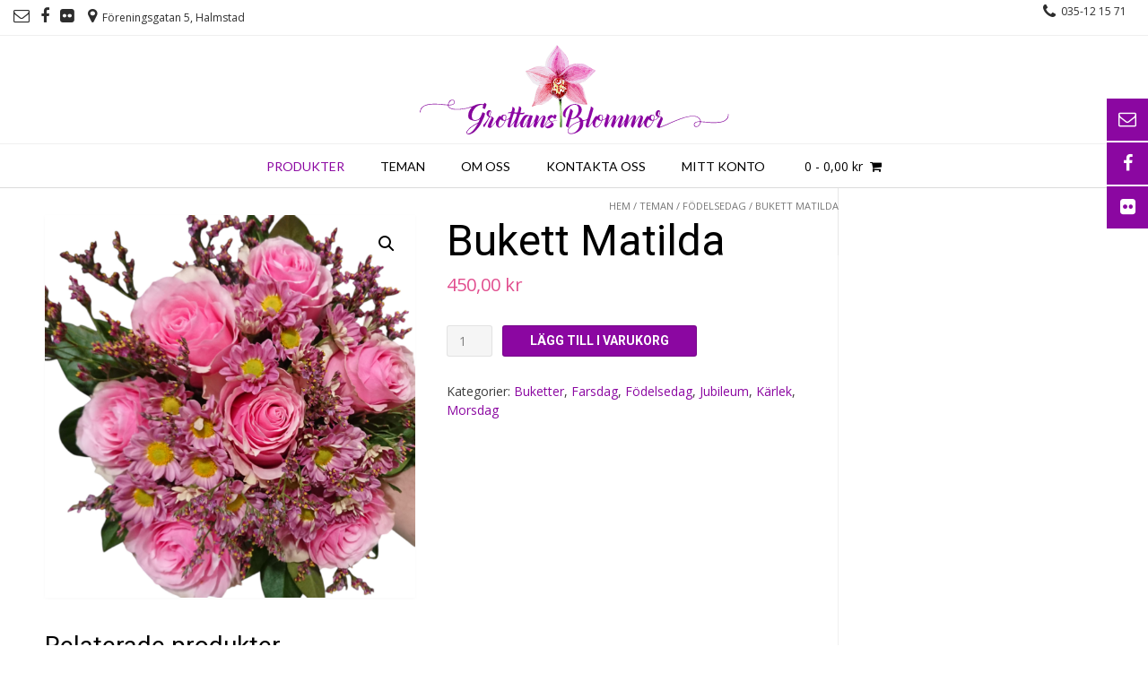

--- FILE ---
content_type: text/html; charset=UTF-8
request_url: http://grottansblommor.se/produkt/matilda/
body_size: 11379
content:
<!DOCTYPE html><!-- Vogue.ORG -->
<html lang="sv-SE">
<head>
<meta charset="UTF-8">
<meta name="viewport" content="width=device-width, initial-scale=1">
<link rel="profile" href="http://gmpg.org/xfn/11">
<link rel="pingback" href="http://grottansblommor.se/xmlrpc.php">
<title>Bukett Matilda &#8211; Grottans blommor</title>
<meta name='robots' content='max-image-preview:large' />

<!-- Google Tag Manager for WordPress by gtm4wp.com -->
<script data-cfasync="false" data-pagespeed-no-defer type="text/javascript">//<![CDATA[
	var gtm4wp_datalayer_name = "dataLayer";
	var dataLayer = dataLayer || [];
//]]>
</script>
<!-- End Google Tag Manager for WordPress by gtm4wp.com --><link rel='dns-prefetch' href='//fonts.googleapis.com' />
<link rel='dns-prefetch' href='//s.w.org' />
<link rel="alternate" type="application/rss+xml" title="Grottans blommor &raquo; Webbflöde" href="http://grottansblommor.se/feed/" />
<link rel="alternate" type="application/rss+xml" title="Grottans blommor &raquo; kommentarsflöde" href="http://grottansblommor.se/comments/feed/" />
<script type="text/javascript">
window._wpemojiSettings = {"baseUrl":"https:\/\/s.w.org\/images\/core\/emoji\/14.0.0\/72x72\/","ext":".png","svgUrl":"https:\/\/s.w.org\/images\/core\/emoji\/14.0.0\/svg\/","svgExt":".svg","source":{"concatemoji":"http:\/\/grottansblommor.se\/wp-includes\/js\/wp-emoji-release.min.js?ver=6.0.11"}};
/*! This file is auto-generated */
!function(e,a,t){var n,r,o,i=a.createElement("canvas"),p=i.getContext&&i.getContext("2d");function s(e,t){var a=String.fromCharCode,e=(p.clearRect(0,0,i.width,i.height),p.fillText(a.apply(this,e),0,0),i.toDataURL());return p.clearRect(0,0,i.width,i.height),p.fillText(a.apply(this,t),0,0),e===i.toDataURL()}function c(e){var t=a.createElement("script");t.src=e,t.defer=t.type="text/javascript",a.getElementsByTagName("head")[0].appendChild(t)}for(o=Array("flag","emoji"),t.supports={everything:!0,everythingExceptFlag:!0},r=0;r<o.length;r++)t.supports[o[r]]=function(e){if(!p||!p.fillText)return!1;switch(p.textBaseline="top",p.font="600 32px Arial",e){case"flag":return s([127987,65039,8205,9895,65039],[127987,65039,8203,9895,65039])?!1:!s([55356,56826,55356,56819],[55356,56826,8203,55356,56819])&&!s([55356,57332,56128,56423,56128,56418,56128,56421,56128,56430,56128,56423,56128,56447],[55356,57332,8203,56128,56423,8203,56128,56418,8203,56128,56421,8203,56128,56430,8203,56128,56423,8203,56128,56447]);case"emoji":return!s([129777,127995,8205,129778,127999],[129777,127995,8203,129778,127999])}return!1}(o[r]),t.supports.everything=t.supports.everything&&t.supports[o[r]],"flag"!==o[r]&&(t.supports.everythingExceptFlag=t.supports.everythingExceptFlag&&t.supports[o[r]]);t.supports.everythingExceptFlag=t.supports.everythingExceptFlag&&!t.supports.flag,t.DOMReady=!1,t.readyCallback=function(){t.DOMReady=!0},t.supports.everything||(n=function(){t.readyCallback()},a.addEventListener?(a.addEventListener("DOMContentLoaded",n,!1),e.addEventListener("load",n,!1)):(e.attachEvent("onload",n),a.attachEvent("onreadystatechange",function(){"complete"===a.readyState&&t.readyCallback()})),(e=t.source||{}).concatemoji?c(e.concatemoji):e.wpemoji&&e.twemoji&&(c(e.twemoji),c(e.wpemoji)))}(window,document,window._wpemojiSettings);
</script>
<style type="text/css">
img.wp-smiley,
img.emoji {
	display: inline !important;
	border: none !important;
	box-shadow: none !important;
	height: 1em !important;
	width: 1em !important;
	margin: 0 0.07em !important;
	vertical-align: -0.1em !important;
	background: none !important;
	padding: 0 !important;
}
</style>
	<link rel='stylesheet' id='wp-block-library-css'  href='http://grottansblommor.se/wp-includes/css/dist/block-library/style.min.css?ver=6.0.11' type='text/css' media='all' />
<link rel='stylesheet' id='wc-blocks-vendors-style-css'  href='http://grottansblommor.se/wp-content/plugins/woocommerce/packages/woocommerce-blocks/build/wc-blocks-vendors-style.css?ver=8.5.1' type='text/css' media='all' />
<link rel='stylesheet' id='wc-blocks-style-css'  href='http://grottansblommor.se/wp-content/plugins/woocommerce/packages/woocommerce-blocks/build/wc-blocks-style.css?ver=8.5.1' type='text/css' media='all' />
<style id='global-styles-inline-css' type='text/css'>
body{--wp--preset--color--black: #000000;--wp--preset--color--cyan-bluish-gray: #abb8c3;--wp--preset--color--white: #ffffff;--wp--preset--color--pale-pink: #f78da7;--wp--preset--color--vivid-red: #cf2e2e;--wp--preset--color--luminous-vivid-orange: #ff6900;--wp--preset--color--luminous-vivid-amber: #fcb900;--wp--preset--color--light-green-cyan: #7bdcb5;--wp--preset--color--vivid-green-cyan: #00d084;--wp--preset--color--pale-cyan-blue: #8ed1fc;--wp--preset--color--vivid-cyan-blue: #0693e3;--wp--preset--color--vivid-purple: #9b51e0;--wp--preset--gradient--vivid-cyan-blue-to-vivid-purple: linear-gradient(135deg,rgba(6,147,227,1) 0%,rgb(155,81,224) 100%);--wp--preset--gradient--light-green-cyan-to-vivid-green-cyan: linear-gradient(135deg,rgb(122,220,180) 0%,rgb(0,208,130) 100%);--wp--preset--gradient--luminous-vivid-amber-to-luminous-vivid-orange: linear-gradient(135deg,rgba(252,185,0,1) 0%,rgba(255,105,0,1) 100%);--wp--preset--gradient--luminous-vivid-orange-to-vivid-red: linear-gradient(135deg,rgba(255,105,0,1) 0%,rgb(207,46,46) 100%);--wp--preset--gradient--very-light-gray-to-cyan-bluish-gray: linear-gradient(135deg,rgb(238,238,238) 0%,rgb(169,184,195) 100%);--wp--preset--gradient--cool-to-warm-spectrum: linear-gradient(135deg,rgb(74,234,220) 0%,rgb(151,120,209) 20%,rgb(207,42,186) 40%,rgb(238,44,130) 60%,rgb(251,105,98) 80%,rgb(254,248,76) 100%);--wp--preset--gradient--blush-light-purple: linear-gradient(135deg,rgb(255,206,236) 0%,rgb(152,150,240) 100%);--wp--preset--gradient--blush-bordeaux: linear-gradient(135deg,rgb(254,205,165) 0%,rgb(254,45,45) 50%,rgb(107,0,62) 100%);--wp--preset--gradient--luminous-dusk: linear-gradient(135deg,rgb(255,203,112) 0%,rgb(199,81,192) 50%,rgb(65,88,208) 100%);--wp--preset--gradient--pale-ocean: linear-gradient(135deg,rgb(255,245,203) 0%,rgb(182,227,212) 50%,rgb(51,167,181) 100%);--wp--preset--gradient--electric-grass: linear-gradient(135deg,rgb(202,248,128) 0%,rgb(113,206,126) 100%);--wp--preset--gradient--midnight: linear-gradient(135deg,rgb(2,3,129) 0%,rgb(40,116,252) 100%);--wp--preset--duotone--dark-grayscale: url('#wp-duotone-dark-grayscale');--wp--preset--duotone--grayscale: url('#wp-duotone-grayscale');--wp--preset--duotone--purple-yellow: url('#wp-duotone-purple-yellow');--wp--preset--duotone--blue-red: url('#wp-duotone-blue-red');--wp--preset--duotone--midnight: url('#wp-duotone-midnight');--wp--preset--duotone--magenta-yellow: url('#wp-duotone-magenta-yellow');--wp--preset--duotone--purple-green: url('#wp-duotone-purple-green');--wp--preset--duotone--blue-orange: url('#wp-duotone-blue-orange');--wp--preset--font-size--small: 13px;--wp--preset--font-size--medium: 20px;--wp--preset--font-size--large: 36px;--wp--preset--font-size--x-large: 42px;}.has-black-color{color: var(--wp--preset--color--black) !important;}.has-cyan-bluish-gray-color{color: var(--wp--preset--color--cyan-bluish-gray) !important;}.has-white-color{color: var(--wp--preset--color--white) !important;}.has-pale-pink-color{color: var(--wp--preset--color--pale-pink) !important;}.has-vivid-red-color{color: var(--wp--preset--color--vivid-red) !important;}.has-luminous-vivid-orange-color{color: var(--wp--preset--color--luminous-vivid-orange) !important;}.has-luminous-vivid-amber-color{color: var(--wp--preset--color--luminous-vivid-amber) !important;}.has-light-green-cyan-color{color: var(--wp--preset--color--light-green-cyan) !important;}.has-vivid-green-cyan-color{color: var(--wp--preset--color--vivid-green-cyan) !important;}.has-pale-cyan-blue-color{color: var(--wp--preset--color--pale-cyan-blue) !important;}.has-vivid-cyan-blue-color{color: var(--wp--preset--color--vivid-cyan-blue) !important;}.has-vivid-purple-color{color: var(--wp--preset--color--vivid-purple) !important;}.has-black-background-color{background-color: var(--wp--preset--color--black) !important;}.has-cyan-bluish-gray-background-color{background-color: var(--wp--preset--color--cyan-bluish-gray) !important;}.has-white-background-color{background-color: var(--wp--preset--color--white) !important;}.has-pale-pink-background-color{background-color: var(--wp--preset--color--pale-pink) !important;}.has-vivid-red-background-color{background-color: var(--wp--preset--color--vivid-red) !important;}.has-luminous-vivid-orange-background-color{background-color: var(--wp--preset--color--luminous-vivid-orange) !important;}.has-luminous-vivid-amber-background-color{background-color: var(--wp--preset--color--luminous-vivid-amber) !important;}.has-light-green-cyan-background-color{background-color: var(--wp--preset--color--light-green-cyan) !important;}.has-vivid-green-cyan-background-color{background-color: var(--wp--preset--color--vivid-green-cyan) !important;}.has-pale-cyan-blue-background-color{background-color: var(--wp--preset--color--pale-cyan-blue) !important;}.has-vivid-cyan-blue-background-color{background-color: var(--wp--preset--color--vivid-cyan-blue) !important;}.has-vivid-purple-background-color{background-color: var(--wp--preset--color--vivid-purple) !important;}.has-black-border-color{border-color: var(--wp--preset--color--black) !important;}.has-cyan-bluish-gray-border-color{border-color: var(--wp--preset--color--cyan-bluish-gray) !important;}.has-white-border-color{border-color: var(--wp--preset--color--white) !important;}.has-pale-pink-border-color{border-color: var(--wp--preset--color--pale-pink) !important;}.has-vivid-red-border-color{border-color: var(--wp--preset--color--vivid-red) !important;}.has-luminous-vivid-orange-border-color{border-color: var(--wp--preset--color--luminous-vivid-orange) !important;}.has-luminous-vivid-amber-border-color{border-color: var(--wp--preset--color--luminous-vivid-amber) !important;}.has-light-green-cyan-border-color{border-color: var(--wp--preset--color--light-green-cyan) !important;}.has-vivid-green-cyan-border-color{border-color: var(--wp--preset--color--vivid-green-cyan) !important;}.has-pale-cyan-blue-border-color{border-color: var(--wp--preset--color--pale-cyan-blue) !important;}.has-vivid-cyan-blue-border-color{border-color: var(--wp--preset--color--vivid-cyan-blue) !important;}.has-vivid-purple-border-color{border-color: var(--wp--preset--color--vivid-purple) !important;}.has-vivid-cyan-blue-to-vivid-purple-gradient-background{background: var(--wp--preset--gradient--vivid-cyan-blue-to-vivid-purple) !important;}.has-light-green-cyan-to-vivid-green-cyan-gradient-background{background: var(--wp--preset--gradient--light-green-cyan-to-vivid-green-cyan) !important;}.has-luminous-vivid-amber-to-luminous-vivid-orange-gradient-background{background: var(--wp--preset--gradient--luminous-vivid-amber-to-luminous-vivid-orange) !important;}.has-luminous-vivid-orange-to-vivid-red-gradient-background{background: var(--wp--preset--gradient--luminous-vivid-orange-to-vivid-red) !important;}.has-very-light-gray-to-cyan-bluish-gray-gradient-background{background: var(--wp--preset--gradient--very-light-gray-to-cyan-bluish-gray) !important;}.has-cool-to-warm-spectrum-gradient-background{background: var(--wp--preset--gradient--cool-to-warm-spectrum) !important;}.has-blush-light-purple-gradient-background{background: var(--wp--preset--gradient--blush-light-purple) !important;}.has-blush-bordeaux-gradient-background{background: var(--wp--preset--gradient--blush-bordeaux) !important;}.has-luminous-dusk-gradient-background{background: var(--wp--preset--gradient--luminous-dusk) !important;}.has-pale-ocean-gradient-background{background: var(--wp--preset--gradient--pale-ocean) !important;}.has-electric-grass-gradient-background{background: var(--wp--preset--gradient--electric-grass) !important;}.has-midnight-gradient-background{background: var(--wp--preset--gradient--midnight) !important;}.has-small-font-size{font-size: var(--wp--preset--font-size--small) !important;}.has-medium-font-size{font-size: var(--wp--preset--font-size--medium) !important;}.has-large-font-size{font-size: var(--wp--preset--font-size--large) !important;}.has-x-large-font-size{font-size: var(--wp--preset--font-size--x-large) !important;}
</style>
<link rel='stylesheet' id='contact-form-7-css'  href='http://grottansblommor.se/wp-content/plugins/contact-form-7/includes/css/styles.css?ver=5.0.1' type='text/css' media='all' />
<link rel='stylesheet' id='photoswipe-css'  href='http://grottansblommor.se/wp-content/plugins/woocommerce/assets/css/photoswipe/photoswipe.min.css?ver=7.0.0' type='text/css' media='all' />
<link rel='stylesheet' id='photoswipe-default-skin-css'  href='http://grottansblommor.se/wp-content/plugins/woocommerce/assets/css/photoswipe/default-skin/default-skin.min.css?ver=7.0.0' type='text/css' media='all' />
<link rel='stylesheet' id='woocommerce-layout-css'  href='http://grottansblommor.se/wp-content/plugins/woocommerce/assets/css/woocommerce-layout.css?ver=7.0.0' type='text/css' media='all' />
<link rel='stylesheet' id='woocommerce-smallscreen-css'  href='http://grottansblommor.se/wp-content/plugins/woocommerce/assets/css/woocommerce-smallscreen.css?ver=7.0.0' type='text/css' media='only screen and (max-width: 768px)' />
<link rel='stylesheet' id='woocommerce-general-css'  href='http://grottansblommor.se/wp-content/plugins/woocommerce/assets/css/woocommerce.css?ver=7.0.0' type='text/css' media='all' />
<style id='woocommerce-inline-inline-css' type='text/css'>
.woocommerce form .form-row .required { visibility: visible; }
</style>
<link rel='stylesheet' id='vogue-parent-style-css'  href='http://grottansblommor.se/wp-content/themes/vogue/style.css?ver=6.0.11' type='text/css' media='all' />
<link rel='stylesheet' id='customizer_vogue_fonts-css'  href='//fonts.googleapis.com/css?family=Open+Sans%3Aregular%2Citalic%2C700%7CRoboto%3Aregular%2Citalic%2C700%26subset%3Dlatin%2C' type='text/css' media='screen' />
<link rel='stylesheet' id='vogue-body-font-default-css'  href='//fonts.googleapis.com/css?family=Open+Sans%3A400%2C300%2C300italic%2C400italic%2C600%2C600italic%2C700%2C700italic&#038;ver=1.4.18' type='text/css' media='all' />
<link rel='stylesheet' id='vogue-heading-font-default-css'  href='//fonts.googleapis.com/css?family=Lato%3A400%2C300%2C300italic%2C400italic%2C700%2C700italic&#038;ver=1.4.18' type='text/css' media='all' />
<link rel='stylesheet' id='font-awesome-css'  href='http://grottansblommor.se/wp-content/themes/vogue/includes/font-awesome/css/font-awesome.css?ver=4.6.3' type='text/css' media='all' />
<link rel='stylesheet' id='vogue-style-css'  href='http://grottansblommor.se/wp-content/themes/vogue-child/style.css?ver=1.4.18' type='text/css' media='all' />
<link rel='stylesheet' id='vogue-header-style-css'  href='http://grottansblommor.se/wp-content/themes/vogue/templates/css/header-one.css?ver=1.4.18' type='text/css' media='all' />
<link rel='stylesheet' id='vogue-standard-woocommerce-style-css'  href='http://grottansblommor.se/wp-content/themes/vogue/templates/css/woocommerce-standard-style.css?ver=1.4.18' type='text/css' media='all' />
<link rel='stylesheet' id='vogue-footer-style-css'  href='http://grottansblommor.se/wp-content/themes/vogue/templates/css/footer-standard.css?ver=1.4.18' type='text/css' media='all' />
<script type='text/javascript' src='http://grottansblommor.se/wp-includes/js/jquery/jquery.min.js?ver=3.6.0' id='jquery-core-js'></script>
<script type='text/javascript' src='http://grottansblommor.se/wp-includes/js/jquery/jquery-migrate.min.js?ver=3.3.2' id='jquery-migrate-js'></script>
<script type='text/javascript' src='http://grottansblommor.se/wp-content/plugins/duracelltomi-google-tag-manager/js/gtm4wp-form-move-tracker.js?ver=1.11.6' id='gtm4wp-form-move-tracker-js'></script>
<link rel="https://api.w.org/" href="http://grottansblommor.se/wp-json/" /><link rel="alternate" type="application/json" href="http://grottansblommor.se/wp-json/wp/v2/product/686" /><link rel="EditURI" type="application/rsd+xml" title="RSD" href="http://grottansblommor.se/xmlrpc.php?rsd" />
<link rel="wlwmanifest" type="application/wlwmanifest+xml" href="http://grottansblommor.se/wp-includes/wlwmanifest.xml" /> 
<meta name="generator" content="WordPress 6.0.11" />
<meta name="generator" content="WooCommerce 7.0.0" />
<link rel="canonical" href="http://grottansblommor.se/produkt/matilda/" />
<link rel='shortlink' href='http://grottansblommor.se/?p=686' />
<link rel="alternate" type="application/json+oembed" href="http://grottansblommor.se/wp-json/oembed/1.0/embed?url=http%3A%2F%2Fgrottansblommor.se%2Fprodukt%2Fmatilda%2F" />
<link rel="alternate" type="text/xml+oembed" href="http://grottansblommor.se/wp-json/oembed/1.0/embed?url=http%3A%2F%2Fgrottansblommor.se%2Fprodukt%2Fmatilda%2F&#038;format=xml" />

<!-- Google Tag Manager for WordPress by gtm4wp.com -->
<script data-cfasync="false" data-pagespeed-no-defer type="text/javascript">//<![CDATA[
	var dataLayer_content = {"pagePostType":"product","pagePostType2":"single-product","pagePostAuthor":"madelene"};
	dataLayer.push( dataLayer_content );//]]>
</script>
<script data-cfasync="false">//<![CDATA[
(function(w,d,s,l,i){w[l]=w[l]||[];w[l].push({'gtm.start':
new Date().getTime(),event:'gtm.js'});var f=d.getElementsByTagName(s)[0],
j=d.createElement(s),dl=l!='dataLayer'?'&l='+l:'';j.async=true;j.src=
'//www.googletagmanager.com/gtm.'+'js?id='+i+dl;f.parentNode.insertBefore(j,f);
})(window,document,'script','dataLayer','GTM-NRH5372');//]]>
</script>
<!-- End Google Tag Manager -->
<!-- End Google Tag Manager for WordPress by gtm4wp.com -->	<noscript><style>.woocommerce-product-gallery{ opacity: 1 !important; }</style></noscript>
	<style type="text/css" id="custom-background-css">
body.custom-background { background-color: #ffffff; }
</style>
	
<!-- Begin Custom CSS -->
<style type="text/css" id="vogue-custom-css">
#comments .form-submit #submit,
                .search-block .search-submit,
                .side-aligned-social a.header-social-icon,
                .no-results-btn,
                button,
                input[type="button"],
                input[type="reset"],
                input[type="submit"],
                .woocommerce ul.products li.product a.add_to_cart_button, .woocommerce-page ul.products li.product a.add_to_cart_button,
                .woocommerce ul.products li.product .onsale, .woocommerce-page ul.products li.product .onsale,
                .woocommerce button.button.alt,
                .woocommerce-page button.button.alt,
                .woocommerce input.button.alt:hover,
                .woocommerce-page #content input.button.alt:hover,
                .woocommerce .cart-collaterals .shipping_calculator .button,
                .woocommerce-page .cart-collaterals .shipping_calculator .button,
                .woocommerce a.button,
                .woocommerce #respond input#submit.alt,
				.woocommerce a.button.alt,
				.woocommerce button.button.alt,
				.woocommerce input.button.alt,
                .woocommerce-page a.button,
                .woocommerce input.button,
                .woocommerce-page #content input.button,
                .woocommerce-page input.button,
                .woocommerce #review_form #respond .form-submit input,
                .woocommerce-page #review_form #respond .form-submit input,
                .woocommerce-cart .wc-proceed-to-checkout a.checkout-button:hover,
                .woocommerce .widget_price_filter .ui-slider .ui-slider-range,
                .woocommerce .widget_price_filter .ui-slider .ui-slider-handle,
                .single-product span.onsale,
                .woocommerce button.button.alt.disabled,
                .main-navigation ul ul a:hover,
                .main-navigation ul ul li.current-menu-item > a,
                .main-navigation ul ul li.current_page_item > a,
                .main-navigation ul ul li.current-menu-parent > a,
                .main-navigation ul ul li.current_page_parent > a,
                .main-navigation ul ul li.current-menu-ancestor > a,
                .main-navigation ul ul li.current_page_ancestor > a,
                .main-navigation button,
                .wpcf7-submit{background:inherit;background-color:#8b07a1;}a,
				.content-area .entry-content a,
				#comments a,
				.post-edit-link,
				.site-title a,
				.error-404.not-found .page-header .page-title span,
				.search-button .fa-search,
				.header-cart-checkout.cart-has-items .fa-shopping-cart,
				.main-navigation div > ul > li > a:hover,
				.main-navigation div > ul > li.current-menu-item > a,
				.main-navigation div > ul > li.current-menu-ancestor > a,
				.main-navigation div > ul > li.current-menu-parent > a,
				.main-navigation div > ul > li.current_page_parent > a,
				.main-navigation div > ul > li.current_page_ancestor > a{color:#8b07a1;}.main-navigation button:hover,
                #comments .form-submit #submit:hover,
                .search-block .search-submit:hover,
                .no-results-btn:hover,
                button,
                input[type="button"],
                input[type="reset"],
                input[type="submit"],
                .woocommerce input.button.alt,
                .woocommerce-page #content input.button.alt,
                .woocommerce .cart-collaterals .shipping_calculator .button,
                .woocommerce-page .cart-collaterals .shipping_calculator .button,
                .woocommerce a.button:hover,
                .woocommerce #respond input#submit.alt:hover,
				.woocommerce a.button.alt:hover,
				.woocommerce button.button.alt:hover,
				.woocommerce input.button.alt:hover,
                .woocommerce-page a.button:hover,
                .woocommerce input.button:hover,
                .woocommerce-page #content input.button:hover,
                .woocommerce-page input.button:hover,
                .woocommerce ul.products li.product a.add_to_cart_button:hover, .woocommerce-page ul.products li.product a.add_to_cart_button:hover,
                .woocommerce button.button.alt:hover,
                .woocommerce-page button.button.alt:hover,
                .woocommerce #review_form #respond .form-submit input:hover,
                .woocommerce-page #review_form #respond .form-submit input:hover,
                .woocommerce-cart .wc-proceed-to-checkout a.checkout-button,
                .woocommerce .widget_price_filter .price_slider_wrapper .ui-widget-content,
                .woocommerce button.button.alt.disabled:hover,
                .wpcf7-submit:hover{background:inherit;background-color:#e14d8e;}a:hover,
				.content-area .entry-content a:hover,
                .widget-area .widget a:hover,
                .site-header-topbar ul li a:hover,
                .site-footer-widgets .widget a:hover,
                .site-footer .widget a:hover,
                .search-btn:hover,
                .search-button .fa-search:hover,
                .woocommerce #content div.product p.price,
                .woocommerce-page #content div.product p.price,
                .woocommerce-page div.product p.price,
                .woocommerce #content div.product span.price,
                .woocommerce div.product span.price,
                .woocommerce-page #content div.product span.price,
                .woocommerce-page div.product span.price,
                .woocommerce #content div.product .woocommerce-tabs ul.tabs li.active,
                .woocommerce div.product .woocommerce-tabs ul.tabs li.active,
                .woocommerce-page #content div.product .woocommerce-tabs ul.tabs li.active,
                .woocommerce-page div.product .woocommerce-tabs ul.tabs li.active{color:#e14d8e;}h1, h2, h3, h4, h5, h6,
                h1 a, h2 a, h3 a, h4 a, h5 a, h6 a,
                .widget-area .widget-title,
                .woocommerce table.cart th,
                .woocommerce-page #content table.cart th,
                .woocommerce-page table.cart th,
                .woocommerce input.button.alt,
                .woocommerce-page #content input.button.alt,
                .woocommerce table.cart input,
                .woocommerce-page #content table.cart input,
                .woocommerce-page table.cart input,
                button, input[type="button"],
                input[type="reset"],
                input[type="submit"]{font-family:"Roboto","Helvetica Neue",sans-serif;}
</style>
<!-- End Custom CSS -->
<link rel="icon" href="http://grottansblommor.se/wp-content/uploads/2018/03/cropped-blomma-32x32.png" sizes="32x32" />
<link rel="icon" href="http://grottansblommor.se/wp-content/uploads/2018/03/cropped-blomma-192x192.png" sizes="192x192" />
<link rel="apple-touch-icon" href="http://grottansblommor.se/wp-content/uploads/2018/03/cropped-blomma-180x180.png" />
<meta name="msapplication-TileImage" content="http://grottansblommor.se/wp-content/uploads/2018/03/cropped-blomma-270x270.png" />
</head>
<body class="product-template-default single single-product postid-686 custom-background theme-vogue woocommerce woocommerce-page woocommerce-no-js">
	<div class="side-aligned-social hide-side-social">
		<a href="mailto:%67&#114;o&#116;%74a%6e%73b&#108;%6f%6d%6d%6f%72&#064;&#116;e&#108;%69&#097;&#046;&#099;&#111;&#109;" title="Send Us an Email" class="header-social-icon social-email"><i class="fa fa-envelope-o"></i></a><a href="https://www.facebook.com/Grottans-blommor-138874270107033/" target="_blank" title="Find Us on Facebook" class="header-social-icon social-facebook"><i class="fa fa-facebook"></i></a><a href="https://www.instagram.com/nyagrottansblommor/" target="_blank" title="Find Us on Flickr" class="header-social-icon social-flickr"><i class="fa fa-flickr"></i></a>	</div>
<div id="page" class="hfeed site vogue-slider-default">
	
		
			
		
<header id="masthead" class="site-header site-header-one">
	
		
			<div class="site-header-topbar">
			<div class="site-topbar-left">
								
								
					<a href="mailto:&#103;%72%6f&#116;%74&#097;%6es%62l&#111;&#109;&#109;%6f&#114;&#064;%74%65&#108;%69%61.%63om" title="Send Us an Email" class="header-social-icon social-email"><i class="fa fa-envelope-o"></i></a><a href="https://www.facebook.com/Grottans-blommor-138874270107033/" target="_blank" title="Find Us on Facebook" class="header-social-icon social-facebook"><i class="fa fa-facebook"></i></a><a href="https://www.instagram.com/nyagrottansblommor/" target="_blank" title="Find Us on Flickr" class="header-social-icon social-flickr"><i class="fa fa-flickr"></i></a>					
								
								
					            	<span class="site-topbar-left-ad"><i class="fa fa-map-marker"></i> Föreningsgatan 5, Halmstad</span>
								
							</div>
			
			<div class="site-topbar-right">
								
					            	<span class="site-topbar-right-no"><i class="fa fa-phone"></i> 035-12 15 71</span>
								
									<div class="menu-search">
				    	<i class="fa fa-search search-btn"></i>
				    </div>
								
							</div>
			
			<div class="clearboth"></div>
		</div>
				    <div class="search-block">
		        <form role="search" method="get" class="search-form" action="http://grottansblommor.se/">
	<label>
		<input type="search" class="search-field" placeholder="Search &amp; hit enter&hellip;" value="" name="s" />
	</label>
	<input type="submit" class="search-submit" value="&nbsp;" />
</form>		    </div>
				
	<div class="site-container">
		
		<div class="site-branding">
			
					        <a href="http://grottansblommor.se/" class="site-logo-img" title="Grottans blommor"><img src="http://grottansblommor.se/wp-content/uploads/2018/03/logotyp.svg" alt="Grottans blommor" /></a>
		    			
		</div><!-- .site-branding -->
		
	</div>
	
			<nav id="site-navigation" class="main-navigation vogue-mobile-nav-skin-dark" role="navigation">
			<span class="header-menu-button"><i class="fa fa-bars"></i><span>meny</span></span>
			<div id="main-menu" class="main-menu-container">
				<span class="main-menu-close"><i class="fa fa-angle-right"></i><i class="fa fa-angle-left"></i></span>
				<div class="menu-meny-container"><ul id="primary-menu" class="menu"><li id="menu-item-25" class="menu-item menu-item-type-post_type menu-item-object-page menu-item-has-children current_page_parent menu-item-25"><a href="http://grottansblommor.se/butik/">Produkter</a>
<ul class="sub-menu">
	<li id="menu-item-97" class="menu-item menu-item-type-taxonomy menu-item-object-product_cat current-product-ancestor current-menu-parent current-product-parent menu-item-97"><a href="http://grottansblommor.se/produkt-kategori/blommor/buketter/">Buketter</a></li>
	<li id="menu-item-111" class="menu-item menu-item-type-taxonomy menu-item-object-product_cat menu-item-111"><a href="http://grottansblommor.se/produkt-kategori/blommor/bara-for-att/">Bara för att</a></li>
	<li id="menu-item-98" class="menu-item menu-item-type-taxonomy menu-item-object-product_cat menu-item-98"><a href="http://grottansblommor.se/produkt-kategori/blommor/rosor/">Rosor</a></li>
	<li id="menu-item-99" class="menu-item menu-item-type-taxonomy menu-item-object-product_cat menu-item-99"><a href="http://grottansblommor.se/produkt-kategori/blommor/tulpaner/">Tulpaner</a></li>
	<li id="menu-item-114" class="menu-item menu-item-type-taxonomy menu-item-object-product_cat menu-item-114"><a href="http://grottansblommor.se/produkt-kategori/blommor/kransar/">Kransar</a></li>
	<li id="menu-item-112" class="menu-item menu-item-type-taxonomy menu-item-object-product_cat menu-item-112"><a href="http://grottansblommor.se/produkt-kategori/blommor/blommande-vaxter/">Blommande växter</a></li>
	<li id="menu-item-113" class="menu-item menu-item-type-taxonomy menu-item-object-product_cat menu-item-113"><a href="http://grottansblommor.se/produkt-kategori/blommor/grona-vaxter/">Gröna växter</a></li>
	<li id="menu-item-115" class="menu-item menu-item-type-taxonomy menu-item-object-product_cat menu-item-115"><a href="http://grottansblommor.se/produkt-kategori/blommor/planteringar/">Planteringar</a></li>
	<li id="menu-item-116" class="menu-item menu-item-type-taxonomy menu-item-object-product_cat menu-item-116"><a href="http://grottansblommor.se/produkt-kategori/blommor/tillbehor/">Tillbehör</a></li>
</ul>
</li>
<li id="menu-item-103" class="menu-item menu-item-type-custom menu-item-object-custom menu-item-has-children menu-item-103"><a>Teman</a>
<ul class="sub-menu">
	<li id="menu-item-123" class="menu-item menu-item-type-taxonomy menu-item-object-product_cat menu-item-123"><a href="http://grottansblommor.se/produkt-kategori/teman/pask/">Påsk</a></li>
	<li id="menu-item-124" class="menu-item menu-item-type-taxonomy menu-item-object-product_cat menu-item-124"><a href="http://grottansblommor.se/produkt-kategori/teman/var/">Vår</a></li>
	<li id="menu-item-106" class="menu-item menu-item-type-taxonomy menu-item-object-product_cat current-product-ancestor current-menu-parent current-product-parent menu-item-106"><a href="http://grottansblommor.se/produkt-kategori/teman/fodelsedag/">Födelsedag</a></li>
	<li id="menu-item-119" class="menu-item menu-item-type-taxonomy menu-item-object-product_cat menu-item-119"><a href="http://grottansblommor.se/produkt-kategori/teman/kondoleans/">Kondoleans</a></li>
	<li id="menu-item-108" class="menu-item menu-item-type-taxonomy menu-item-object-product_cat menu-item-108"><a href="http://grottansblommor.se/produkt-kategori/teman/begravning/">Begravning</a></li>
	<li id="menu-item-101" class="menu-item menu-item-type-taxonomy menu-item-object-product_cat menu-item-101"><a href="http://grottansblommor.se/produkt-kategori/teman/brollop/">Bröllop</a></li>
	<li id="menu-item-118" class="menu-item menu-item-type-taxonomy menu-item-object-product_cat current-product-ancestor current-menu-parent current-product-parent menu-item-118"><a href="http://grottansblommor.se/produkt-kategori/teman/karlek/">Kärlek</a></li>
	<li id="menu-item-122" class="menu-item menu-item-type-taxonomy menu-item-object-product_cat menu-item-122"><a href="http://grottansblommor.se/produkt-kategori/teman/nyfodd/">Nyfödd</a></li>
	<li id="menu-item-102" class="menu-item menu-item-type-taxonomy menu-item-object-product_cat menu-item-102"><a href="http://grottansblommor.se/produkt-kategori/teman/dop/">Dop</a></li>
	<li id="menu-item-120" class="menu-item menu-item-type-taxonomy menu-item-object-product_cat menu-item-120"><a href="http://grottansblommor.se/produkt-kategori/teman/krya-pa-dig/">Krya på dig</a></li>
	<li id="menu-item-117" class="menu-item menu-item-type-taxonomy menu-item-object-product_cat current-product-ancestor current-menu-parent current-product-parent menu-item-117"><a href="http://grottansblommor.se/produkt-kategori/teman/jubileum/">Jubileum</a></li>
</ul>
</li>
<li id="menu-item-29" class="menu-item menu-item-type-post_type menu-item-object-page current-product-parent menu-item-29"><a href="http://grottansblommor.se/om-oss/">Om oss</a></li>
<li id="menu-item-32" class="menu-item menu-item-type-post_type menu-item-object-page menu-item-32"><a href="http://grottansblommor.se/om-oss/kontakta-oss/">Kontakta oss</a></li>
<li id="menu-item-70" class="menu-item menu-item-type-post_type menu-item-object-page menu-item-70"><a href="http://grottansblommor.se/mitt-konto/">Mitt konto</a></li>
</ul></div>				
									<div class="header-cart">
						
			            <a class="header-cart-contents" href="http://grottansblommor.se/varukorg/" title="View your shopping cart">
				            <span class="header-cart-amount">
				                0<span> - 0,00&nbsp;&#107;&#114;</span>
				            </span>
				            <span class="header-cart-checkout ">
				                <i class="fa fa-shopping-cart"></i>
				            </span>
				        </a>
						
					</div>
								
			</div>
		</nav><!-- #site-navigation -->
			
</header><!-- #masthead -->		
		
	
	
	<div class="site-container content-has-sidebar ">

	<div id="primary" class="content-area"><main id="main" class="site-main" role="main"><nav class="woocommerce-breadcrumb"><a href="http://grottansblommor.se">Hem</a>&nbsp;&#47;&nbsp;<a href="http://grottansblommor.se/produkt-kategori/teman/">Teman</a>&nbsp;&#47;&nbsp;<a href="http://grottansblommor.se/produkt-kategori/teman/fodelsedag/">Födelsedag</a>&nbsp;&#47;&nbsp;Bukett Matilda</nav>
					
			<div class="woocommerce-notices-wrapper"></div><div id="product-686" class="product type-product post-686 status-publish first instock product_cat-buketter product_cat-farsdag product_cat-fodelsedag product_cat-jubileum product_cat-karlek product_cat-morsdag has-post-thumbnail taxable shipping-taxable purchasable product-type-simple">

	<div class="woocommerce-product-gallery woocommerce-product-gallery--with-images woocommerce-product-gallery--columns-4 images" data-columns="4" style="opacity: 0; transition: opacity .25s ease-in-out;">
	<figure class="woocommerce-product-gallery__wrapper">
		<div data-thumb="http://grottansblommor.se/wp-content/uploads/2018/10/20181016_191811-100x100.png" data-thumb-alt="" class="woocommerce-product-gallery__image"><a href="http://grottansblommor.se/wp-content/uploads/2018/10/20181016_191811.png"><img width="600" height="619" src="http://grottansblommor.se/wp-content/uploads/2018/10/20181016_191811-600x619.png" class="wp-post-image" alt="" loading="lazy" title="20181016_191811" data-caption="" data-src="http://grottansblommor.se/wp-content/uploads/2018/10/20181016_191811.png" data-large_image="http://grottansblommor.se/wp-content/uploads/2018/10/20181016_191811.png" data-large_image_width="2481" data-large_image_height="2560" srcset="http://grottansblommor.se/wp-content/uploads/2018/10/20181016_191811-600x619.png 600w, http://grottansblommor.se/wp-content/uploads/2018/10/20181016_191811-291x300.png 291w, http://grottansblommor.se/wp-content/uploads/2018/10/20181016_191811-992x1024.png 992w, http://grottansblommor.se/wp-content/uploads/2018/10/20181016_191811-768x792.png 768w, http://grottansblommor.se/wp-content/uploads/2018/10/20181016_191811-1489x1536.png 1489w, http://grottansblommor.se/wp-content/uploads/2018/10/20181016_191811-1985x2048.png 1985w" sizes="(max-width: 600px) 100vw, 600px" /></a></div>	</figure>
</div>

	<div class="summary entry-summary">
		<h1 class="product_title entry-title">Bukett Matilda</h1><p class="price"><span class="woocommerce-Price-amount amount"><bdi>450,00&nbsp;<span class="woocommerce-Price-currencySymbol">&#107;&#114;</span></bdi></span></p>

	
	<form class="cart" action="http://grottansblommor.se/produkt/matilda/" method="post" enctype='multipart/form-data'>
		
			<div class="quantity">
				<label class="screen-reader-text" for="quantity_6973d1d603dc1">Bukett Matilda mängd</label>
		<input
			type="number"
			id="quantity_6973d1d603dc1"
			class="input-text qty text"
			step="1"
			min="1"
			max=""
			name="quantity"
			value="1"
			title="Antal"
			size="4"
			placeholder=""
			inputmode="numeric"
			autocomplete="off"
		/>
			</div>
	
		<button type="submit" name="add-to-cart" value="686" class="single_add_to_cart_button button alt">Lägg till i varukorg</button>

			</form>

	
<div class="product_meta">

	
	
	<span class="posted_in">Kategorier: <a href="http://grottansblommor.se/produkt-kategori/blommor/buketter/" rel="tag">Buketter</a>, <a href="http://grottansblommor.se/produkt-kategori/farsdag/" rel="tag">Farsdag</a>, <a href="http://grottansblommor.se/produkt-kategori/teman/fodelsedag/" rel="tag">Födelsedag</a>, <a href="http://grottansblommor.se/produkt-kategori/teman/jubileum/" rel="tag">Jubileum</a>, <a href="http://grottansblommor.se/produkt-kategori/teman/karlek/" rel="tag">Kärlek</a>, <a href="http://grottansblommor.se/produkt-kategori/morsdag/" rel="tag">Morsdag</a></span>
	
	
</div>
	</div>

	
	<section class="related products">

					<h2>Relaterade produkter</h2>
				
		<ul class="products columns-4">

			
					<li class="product type-product post-296 status-publish first instock product_cat-buketter product_cat-fodelsedag has-post-thumbnail taxable shipping-taxable purchasable product-type-simple">
	<a href="http://grottansblommor.se/produkt/fargsprakande/" class="woocommerce-LoopProduct-link woocommerce-loop-product__link"><img width="300" height="300" src="http://grottansblommor.se/wp-content/uploads/2018/04/20180419_131008-300x300.jpg" class="attachment-woocommerce_thumbnail size-woocommerce_thumbnail" alt="" loading="lazy" srcset="http://grottansblommor.se/wp-content/uploads/2018/04/20180419_131008-300x300.jpg 300w, http://grottansblommor.se/wp-content/uploads/2018/04/20180419_131008-150x150.jpg 150w, http://grottansblommor.se/wp-content/uploads/2018/04/20180419_131008-100x100.jpg 100w" sizes="(max-width: 300px) 100vw, 300px" /><h2 class="woocommerce-loop-product__title">Färgsprakande</h2>
	<span class="price"><span class="woocommerce-Price-amount amount"><bdi>450,00&nbsp;<span class="woocommerce-Price-currencySymbol">&#107;&#114;</span></bdi></span></span>
</a><a href="?add-to-cart=296" data-quantity="1" class="button product_type_simple add_to_cart_button ajax_add_to_cart" data-product_id="296" data-product_sku="" aria-label="Lägg till ”Färgsprakande” i din varukorg" rel="nofollow">Lägg till i varukorg</a></li>

			
					<li class="product type-product post-278 status-publish instock product_cat-bara-for-att product_cat-buketter product_cat-fodelsedag has-post-thumbnail taxable shipping-taxable purchasable product-type-simple">
	<a href="http://grottansblommor.se/produkt/naomi/" class="woocommerce-LoopProduct-link woocommerce-loop-product__link"><img width="300" height="300" src="http://grottansblommor.se/wp-content/uploads/2018/04/DSC_1304-300x300.png" class="attachment-woocommerce_thumbnail size-woocommerce_thumbnail" alt="" loading="lazy" srcset="http://grottansblommor.se/wp-content/uploads/2018/04/DSC_1304-300x300.png 300w, http://grottansblommor.se/wp-content/uploads/2018/04/DSC_1304-150x150.png 150w, http://grottansblommor.se/wp-content/uploads/2018/04/DSC_1304-100x100.png 100w" sizes="(max-width: 300px) 100vw, 300px" /><h2 class="woocommerce-loop-product__title">Bukett Naomi</h2>
	<span class="price"><span class="woocommerce-Price-amount amount"><bdi>350,00&nbsp;<span class="woocommerce-Price-currencySymbol">&#107;&#114;</span></bdi></span></span>
</a><a href="?add-to-cart=278" data-quantity="1" class="button product_type_simple add_to_cart_button ajax_add_to_cart" data-product_id="278" data-product_sku="" aria-label="Lägg till ”Bukett Naomi” i din varukorg" rel="nofollow">Lägg till i varukorg</a></li>

			
					<li class="product type-product post-833 status-publish instock product_cat-buketter product_cat-fodelsedag product_cat-jubileum product_cat-karlek has-post-thumbnail taxable shipping-taxable purchasable product-type-simple">
	<a href="http://grottansblommor.se/produkt/felice/" class="woocommerce-LoopProduct-link woocommerce-loop-product__link"><img width="300" height="300" src="http://grottansblommor.se/wp-content/uploads/2018/12/20181207_225440-300x300.jpg" class="attachment-woocommerce_thumbnail size-woocommerce_thumbnail" alt="" loading="lazy" srcset="http://grottansblommor.se/wp-content/uploads/2018/12/20181207_225440-300x300.jpg 300w, http://grottansblommor.se/wp-content/uploads/2018/12/20181207_225440-150x150.jpg 150w, http://grottansblommor.se/wp-content/uploads/2018/12/20181207_225440-100x100.jpg 100w" sizes="(max-width: 300px) 100vw, 300px" /><h2 class="woocommerce-loop-product__title">Felice</h2>
	<span class="price"><span class="woocommerce-Price-amount amount"><bdi>595,00&nbsp;<span class="woocommerce-Price-currencySymbol">&#107;&#114;</span></bdi></span></span>
</a><a href="?add-to-cart=833" data-quantity="1" class="button product_type_simple add_to_cart_button ajax_add_to_cart" data-product_id="833" data-product_sku="" aria-label="Lägg till ”Felice” i din varukorg" rel="nofollow">Lägg till i varukorg</a></li>

			
					<li class="product type-product post-764 status-publish last instock product_cat-buketter product_cat-fodelsedag product_cat-jubileum product_cat-karlek has-post-thumbnail taxable shipping-taxable purchasable product-type-simple">
	<a href="http://grottansblommor.se/produkt/tycker-om-dig/" class="woocommerce-LoopProduct-link woocommerce-loop-product__link"><img width="300" height="300" src="http://grottansblommor.se/wp-content/uploads/2018/11/20181110_180349-300x300.png" class="attachment-woocommerce_thumbnail size-woocommerce_thumbnail" alt="" loading="lazy" srcset="http://grottansblommor.se/wp-content/uploads/2018/11/20181110_180349-300x300.png 300w, http://grottansblommor.se/wp-content/uploads/2018/11/20181110_180349-150x150.png 150w, http://grottansblommor.se/wp-content/uploads/2018/11/20181110_180349-100x100.png 100w" sizes="(max-width: 300px) 100vw, 300px" /><h2 class="woocommerce-loop-product__title">Tycker om dig</h2>
	<span class="price"><span class="woocommerce-Price-amount amount"><bdi>195,00&nbsp;<span class="woocommerce-Price-currencySymbol">&#107;&#114;</span></bdi></span></span>
</a><a href="?add-to-cart=764" data-quantity="1" class="button product_type_simple add_to_cart_button ajax_add_to_cart" data-product_id="764" data-product_sku="" aria-label="Lägg till ”Tycker om dig” i din varukorg" rel="nofollow">Lägg till i varukorg</a></li>

			
		</ul>

	</section>
	</div>


		
	</main></div>
	
<div id="secondary" class="widget-area" role="complementary">
	</div><!-- #secondary -->

		<div class="clearboth"></div>
	</div><!-- #content -->
	
			
		<footer id="colophon" class="site-footer site-footer-standard" role="contentinfo">
	
	<div class="site-footer-widgets">
        <div class="site-container">
            	            <ul>
	                <li id="text-2" class="widget widget_text"><h2 class="widgettitle">Om oss</h2>
			<div class="textwidget"><p>Text om oss. Eller kanske öppettider?</p>
</div>
		</li>
<li id="woocommerce_product_categories-2" class="widget woocommerce widget_product_categories"><h2 class="widgettitle">Produktkategorier</h2>
<ul class="product-categories"><li class="cat-item cat-item-21 cat-parent"><a href="http://grottansblommor.se/produkt-kategori/blommor/">Blommor</a><ul class='children'>
<li class="cat-item cat-item-28"><a href="http://grottansblommor.se/produkt-kategori/blommor/bara-for-att/">Bara för att</a></li>
<li class="cat-item cat-item-32"><a href="http://grottansblommor.se/produkt-kategori/blommor/blommande-vaxter/">Blommande växter</a></li>
<li class="cat-item cat-item-20"><a href="http://grottansblommor.se/produkt-kategori/blommor/buketter/">Buketter</a></li>
<li class="cat-item cat-item-31"><a href="http://grottansblommor.se/produkt-kategori/blommor/grona-vaxter/">Gröna växter</a></li>
<li class="cat-item cat-item-39"><a href="http://grottansblommor.se/produkt-kategori/blommor/kransar/">Kransar</a></li>
<li class="cat-item cat-item-43"><a href="http://grottansblommor.se/produkt-kategori/blommor/nyar/">Nyår</a></li>
<li class="cat-item cat-item-36"><a href="http://grottansblommor.se/produkt-kategori/blommor/planteringar/">Planteringar</a></li>
<li class="cat-item cat-item-17"><a href="http://grottansblommor.se/produkt-kategori/blommor/rosor/">Rosor</a></li>
<li class="cat-item cat-item-35"><a href="http://grottansblommor.se/produkt-kategori/blommor/tillbehor/">Tillbehör</a></li>
<li class="cat-item cat-item-18"><a href="http://grottansblommor.se/produkt-kategori/blommor/tulpaner/">Tulpaner</a></li>
</ul>
</li>
<li class="cat-item cat-item-42"><a href="http://grottansblommor.se/produkt-kategori/farsdag/">Farsdag</a></li>
<li class="cat-item cat-item-49"><a href="http://grottansblommor.se/produkt-kategori/jul-och-nyar/">Jul och nyår</a></li>
<li class="cat-item cat-item-50"><a href="http://grottansblommor.se/produkt-kategori/lokar/">Lökar</a></li>
<li class="cat-item cat-item-41"><a href="http://grottansblommor.se/produkt-kategori/morsdag/">Morsdag</a></li>
<li class="cat-item cat-item-15"><a href="http://grottansblommor.se/produkt-kategori/okategoriserad/">Okategoriserad</a></li>
<li class="cat-item cat-item-22 cat-parent current-cat-parent"><a href="http://grottansblommor.se/produkt-kategori/teman/">Teman</a><ul class='children'>
<li class="cat-item cat-item-26"><a href="http://grottansblommor.se/produkt-kategori/teman/begravning/">Begravning</a></li>
<li class="cat-item cat-item-23"><a href="http://grottansblommor.se/produkt-kategori/teman/brollop/">Bröllop</a></li>
<li class="cat-item cat-item-24"><a href="http://grottansblommor.se/produkt-kategori/teman/dop/">Dop</a></li>
<li class="cat-item cat-item-25 current-cat"><a href="http://grottansblommor.se/produkt-kategori/teman/fodelsedag/">Födelsedag</a></li>
<li class="cat-item cat-item-38"><a href="http://grottansblommor.se/produkt-kategori/teman/jubileum/">Jubileum</a></li>
<li class="cat-item cat-item-27"><a href="http://grottansblommor.se/produkt-kategori/teman/karlek/">Kärlek</a></li>
<li class="cat-item cat-item-37"><a href="http://grottansblommor.se/produkt-kategori/teman/kondoleans/">Kondoleans</a></li>
<li class="cat-item cat-item-40"><a href="http://grottansblommor.se/produkt-kategori/teman/krya-pa-dig/">Krya på dig</a></li>
<li class="cat-item cat-item-30"><a href="http://grottansblommor.se/produkt-kategori/teman/nyfodd/">Nyfödd</a></li>
<li class="cat-item cat-item-33"><a href="http://grottansblommor.se/produkt-kategori/teman/pask/">Påsk</a></li>
<li class="cat-item cat-item-34"><a href="http://grottansblommor.se/produkt-kategori/teman/var/">Vår</a></li>
</ul>
</li>
</ul></li>
<li id="woocommerce_widget_cart-2" class="widget woocommerce widget_shopping_cart"><h2 class="widgettitle">Varukorg</h2>
<div class="widget_shopping_cart_content"></div></li>
	            </ul>
	                    <div class="clearboth"></div>
        </div>
    </div>
    
    		
		<div class="site-footer-bottom-bar layout-plain">
		
			<div class="site-container"><div class="site-footer-bottom-bar-left">Theme: Vogue by <a href="https://kairaweb.com/">Kaira</a></div><div class="site-footer-bottom-bar-right">	                
		            		            
		            		            
		            	<a href="mailto:%67%72o&#116;t%61%6es%62%6com%6d%6f&#114;&#064;&#116;&#101;&#108;i&#097;.%63%6f&#109;" title="Send Us an Email" class="header-social-icon social-email"><i class="fa fa-envelope-o"></i></a><a href="https://www.facebook.com/Grottans-blommor-138874270107033/" target="_blank" title="Find Us on Facebook" class="header-social-icon social-facebook"><i class="fa fa-facebook"></i></a><a href="https://www.instagram.com/nyagrottansblommor/" target="_blank" title="Find Us on Flickr" class="header-social-icon social-flickr"><i class="fa fa-flickr"></i></a>		            	
		            	                
		        </div>
		        
		    </div>
			
	        <div class="clearboth"></div>
		</div>
		
		
		
</footer>		
		
</div><!-- #page -->



<!-- Google Tag Manager (noscript) -->
<noscript><iframe src="https://www.googletagmanager.com/ns.html?id=GTM-NRH5372"
height="0" width="0" style="display:none;visibility:hidden"></iframe></noscript>
<!-- End Google Tag Manager (noscript) --><script type="application/ld+json">{"@context":"https:\/\/schema.org\/","@graph":[{"@context":"https:\/\/schema.org\/","@type":"BreadcrumbList","itemListElement":[{"@type":"ListItem","position":1,"item":{"name":"Hem","@id":"http:\/\/grottansblommor.se"}},{"@type":"ListItem","position":2,"item":{"name":"Teman","@id":"http:\/\/grottansblommor.se\/produkt-kategori\/teman\/"}},{"@type":"ListItem","position":3,"item":{"name":"F\u00f6delsedag","@id":"http:\/\/grottansblommor.se\/produkt-kategori\/teman\/fodelsedag\/"}},{"@type":"ListItem","position":4,"item":{"name":"Bukett Matilda","@id":"http:\/\/grottansblommor.se\/produkt\/matilda\/"}}]},{"@context":"https:\/\/schema.org\/","@type":"Product","@id":"http:\/\/grottansblommor.se\/produkt\/matilda\/#product","name":"Bukett Matilda","url":"http:\/\/grottansblommor.se\/produkt\/matilda\/","description":"","image":"http:\/\/grottansblommor.se\/wp-content\/uploads\/2018\/10\/20181016_191811.png","sku":686,"offers":[{"@type":"Offer","price":"450.00","priceValidUntil":"2027-12-31","priceSpecification":{"price":"450.00","priceCurrency":"SEK","valueAddedTaxIncluded":"true"},"priceCurrency":"SEK","availability":"http:\/\/schema.org\/InStock","url":"http:\/\/grottansblommor.se\/produkt\/matilda\/","seller":{"@type":"Organization","name":"Grottans blommor","url":"http:\/\/grottansblommor.se"}}]}]}</script>
<div class="pswp" tabindex="-1" role="dialog" aria-hidden="true">
	<div class="pswp__bg"></div>
	<div class="pswp__scroll-wrap">
		<div class="pswp__container">
			<div class="pswp__item"></div>
			<div class="pswp__item"></div>
			<div class="pswp__item"></div>
		</div>
		<div class="pswp__ui pswp__ui--hidden">
			<div class="pswp__top-bar">
				<div class="pswp__counter"></div>
				<button class="pswp__button pswp__button--close" aria-label="Stäng (Esc)"></button>
				<button class="pswp__button pswp__button--share" aria-label="Dela"></button>
				<button class="pswp__button pswp__button--fs" aria-label="Växla fullskärm till/från"></button>
				<button class="pswp__button pswp__button--zoom" aria-label="Zooma in/ut"></button>
				<div class="pswp__preloader">
					<div class="pswp__preloader__icn">
						<div class="pswp__preloader__cut">
							<div class="pswp__preloader__donut"></div>
						</div>
					</div>
				</div>
			</div>
			<div class="pswp__share-modal pswp__share-modal--hidden pswp__single-tap">
				<div class="pswp__share-tooltip"></div>
			</div>
			<button class="pswp__button pswp__button--arrow--left" aria-label="Föregående (vänsterpil)"></button>
			<button class="pswp__button pswp__button--arrow--right" aria-label="Nästa (högerpil)"></button>
			<div class="pswp__caption">
				<div class="pswp__caption__center"></div>
			</div>
		</div>
	</div>
</div>
	<script type="text/javascript">
		(function () {
			var c = document.body.className;
			c = c.replace(/woocommerce-no-js/, 'woocommerce-js');
			document.body.className = c;
		})();
	</script>
	<script type='text/javascript' id='contact-form-7-js-extra'>
/* <![CDATA[ */
var wpcf7 = {"apiSettings":{"root":"http:\/\/grottansblommor.se\/wp-json\/contact-form-7\/v1","namespace":"contact-form-7\/v1"},"recaptcha":{"messages":{"empty":"Bekr\u00e4fta att du inte \u00e4r en robot."}}};
/* ]]> */
</script>
<script type='text/javascript' src='http://grottansblommor.se/wp-content/plugins/contact-form-7/includes/js/scripts.js?ver=5.0.1' id='contact-form-7-js'></script>
<script type='text/javascript' src='http://grottansblommor.se/wp-content/plugins/woocommerce/assets/js/jquery-blockui/jquery.blockUI.min.js?ver=2.7.0-wc.7.0.0' id='jquery-blockui-js'></script>
<script type='text/javascript' id='wc-add-to-cart-js-extra'>
/* <![CDATA[ */
var wc_add_to_cart_params = {"ajax_url":"\/wp-admin\/admin-ajax.php","wc_ajax_url":"\/?wc-ajax=%%endpoint%%","i18n_view_cart":"Visa varukorg","cart_url":"http:\/\/grottansblommor.se\/varukorg\/","is_cart":"","cart_redirect_after_add":"no"};
/* ]]> */
</script>
<script type='text/javascript' src='http://grottansblommor.se/wp-content/plugins/woocommerce/assets/js/frontend/add-to-cart.min.js?ver=7.0.0' id='wc-add-to-cart-js'></script>
<script type='text/javascript' src='http://grottansblommor.se/wp-content/plugins/woocommerce/assets/js/zoom/jquery.zoom.min.js?ver=1.7.21-wc.7.0.0' id='zoom-js'></script>
<script type='text/javascript' src='http://grottansblommor.se/wp-content/plugins/woocommerce/assets/js/flexslider/jquery.flexslider.min.js?ver=2.7.2-wc.7.0.0' id='flexslider-js'></script>
<script type='text/javascript' src='http://grottansblommor.se/wp-content/plugins/woocommerce/assets/js/photoswipe/photoswipe.min.js?ver=4.1.1-wc.7.0.0' id='photoswipe-js'></script>
<script type='text/javascript' src='http://grottansblommor.se/wp-content/plugins/woocommerce/assets/js/photoswipe/photoswipe-ui-default.min.js?ver=4.1.1-wc.7.0.0' id='photoswipe-ui-default-js'></script>
<script type='text/javascript' id='wc-single-product-js-extra'>
/* <![CDATA[ */
var wc_single_product_params = {"i18n_required_rating_text":"V\u00e4lj ett betyg","review_rating_required":"yes","flexslider":{"rtl":false,"animation":"slide","smoothHeight":true,"directionNav":false,"controlNav":"thumbnails","slideshow":false,"animationSpeed":500,"animationLoop":false,"allowOneSlide":false},"zoom_enabled":"1","zoom_options":[],"photoswipe_enabled":"1","photoswipe_options":{"shareEl":false,"closeOnScroll":false,"history":false,"hideAnimationDuration":0,"showAnimationDuration":0},"flexslider_enabled":"1"};
/* ]]> */
</script>
<script type='text/javascript' src='http://grottansblommor.se/wp-content/plugins/woocommerce/assets/js/frontend/single-product.min.js?ver=7.0.0' id='wc-single-product-js'></script>
<script type='text/javascript' src='http://grottansblommor.se/wp-content/plugins/woocommerce/assets/js/js-cookie/js.cookie.min.js?ver=2.1.4-wc.7.0.0' id='js-cookie-js'></script>
<script type='text/javascript' id='woocommerce-js-extra'>
/* <![CDATA[ */
var woocommerce_params = {"ajax_url":"\/wp-admin\/admin-ajax.php","wc_ajax_url":"\/?wc-ajax=%%endpoint%%"};
/* ]]> */
</script>
<script type='text/javascript' src='http://grottansblommor.se/wp-content/plugins/woocommerce/assets/js/frontend/woocommerce.min.js?ver=7.0.0' id='woocommerce-js'></script>
<script type='text/javascript' id='wc-cart-fragments-js-extra'>
/* <![CDATA[ */
var wc_cart_fragments_params = {"ajax_url":"\/wp-admin\/admin-ajax.php","wc_ajax_url":"\/?wc-ajax=%%endpoint%%","cart_hash_key":"wc_cart_hash_e0cb484404dbd85756ca6c9cf22a4196","fragment_name":"wc_fragments_e0cb484404dbd85756ca6c9cf22a4196","request_timeout":"5000"};
/* ]]> */
</script>
<script type='text/javascript' src='http://grottansblommor.se/wp-content/plugins/woocommerce/assets/js/frontend/cart-fragments.min.js?ver=7.0.0' id='wc-cart-fragments-js'></script>
<script type='text/javascript' src='http://grottansblommor.se/wp-content/themes/vogue-child/js/scripts.js?ver=20151215' id='custom-script-js'></script>
<script type='text/javascript' src='http://grottansblommor.se/wp-content/themes/vogue/js/jquery.carouFredSel-6.2.1-packed.js?ver=1.4.18' id='caroufredsel-js'></script>
<script type='text/javascript' src='http://grottansblommor.se/wp-content/themes/vogue/js/custom.js?ver=1.4.18' id='vogue-customjs-js'></script>
<script type='text/javascript' src='http://grottansblommor.se/wp-content/themes/vogue/js/skip-link-focus-fix.js?ver=1.4.18' id='vogue-skip-link-focus-fix-js'></script>
</body>
</html>


--- FILE ---
content_type: text/css
request_url: http://grottansblommor.se/wp-content/themes/vogue-child/style.css?ver=1.4.18
body_size: 2036
content:
/*
Theme Name:   Vogue Child
Theme URI:    https://kairaweb.com/theme/vogue/
Description:  This is a child theme for the Vogue WordPress theme
Author:       Kaira
Author URI:   https://kairaweb.com/
Template:     vogue
Version:      1.0.0
License:      GNU General Public License v2 or later
License URI:  http://www.gnu.org/licenses/gpl-2.0.html
Tags:         one-column, two-columns, left-sidebar, right-sidebar, flexible-header, custom-background, custom-colors, custom-header, custom-menu, editor-style, featured-images, footer-widgets, full-width-template, theme-options, translation-ready, blog, e-commerce
Text Domain:  vogue-child
*/

h1 {
	font-size: 48px;
}
p {
	font-size: 18px;
}
a {
	transition: all 0.2s ease;	
}

/* Logotype */
.site-branding a img {
	height: 100px;
}

/* Top bar */
.site-header-topbar {
	min-height: 40px;
	padding: 3px 0 0;
}
/* Meny */
#site-navigation {
	height: 50px;
}
#site-navigation #primary-menu, #site-navigation #main-menu > div {
	vertical-align: top;
}
.main-navigation li a {
    padding: 14px 20px 13px;
    cursor: pointer;
}

.header-cart a.header-cart-contents {
	padding: 14px 20px 13px;
}

.main-navigation ul ul {
	top: 47px;
	border-top: #8b07a1 2px solid;
}
#masthead .main-navigation ul ul li.current-menu-parent > a {
	background-color: inherit;
	color: #000;
}
#masthead .main-navigation ul ul li.current-menu-parent > a:hover {
	background-color: #8b07a1;
	color: #FFF;
}

/* Sticky menu */
#site-navigation.sticky-header {
	position: fixed;
	top: 0;
	left: 0;
	right: 0;
	background: #FFF;
	z-index: 9999;
	border-bottom: 1px solid #efefef;
}

/* Slider  */
.home-slider-block-bg {
	background-color: rgba(255, 255, 255, 0.6);
}

.home-slider-block h3 {
	color: #000;
    font-size: 48px;
    letter-spacing: 1px;
    margin: 0 0 8px;
    padding: 0;
    text-shadow: none;
    text-transform: none;
}

/* Content */
.page-template-frontpage .hentry {
	max-width: 850px;
	text-align: center;
	margin: 20px auto 50px auto;
}

.breadcrumbs {
	color: #777;
}


/* Contact */
.page .contact .hentry {
	margin: 20px 0 50px 0;
	display: inline-block;
	vertical-align: top;
	width: 45%;
}

.map-overlay {
   background:transparent; 
   position:relative; 
   max-width:1180px;
   height:300px; /* your iframe height */
   top:300px;  /* your iframe height */
   margin-top:-300px;  /* your iframe height */
}

div.wpcf7 {
	width: 45%;
	float: right;
	margin: 20px 0 50px 0;
}
.wpcf7 p {
	margin: 0 0 10px;
}
.wpcf7 textarea, .wpcf7 .wpcf7-form-control {
	width: 100%;
}
input[type="tel"] {
    color: #666;
    border: 1px solid #ccc;
    border-radius: 3px;
    padding: 3px;
}
.wpcf7-submit, .wpcf7 input[type="submit"] {
	text-transform: uppercase;
	background-color: #8b07a1;
	transition: all 0.2s ease;
}
.wpcf7 input[type="submit"]:hover {
	background-color: #F061A8;
}
div.wpcf7-response-output {
	margin: 0;
}


/* Footer */
footer p {
	font-size: 14px;
}

.site-footer-bottom-bar {
	display: none;
}

.site-footer-widgets .widget ul li.cat-parent {
	margin-bottom: 8px;
}
.widget_product_categories .cat-parent>a {
	font-weight: 700;
}

/* WooCommerce */
.wc-tabs {
	display: none;
}

body.woocommerce #content div.product .woocommerce-tabs .panel, body.woocommerce div.product .woocommerce-tabs .panel, body.woocommerce-page #content div.product .woocommerce-tabs .panel, body.woocommerce-page div.product .woocommerce-tabs .panel {
	margin: 0;
}

.site-footer-widgets .widget ul.woocommerce-mini-cart {
	margin-bottom: 10px;
}

body.woocommerce ul.products li.product .price, #main .woocommerce ul.products li.product .price, .woocommerce #review_form #respond .form-submit input, body.woocommerce-page #review_form #respond .form-submit input, #main .woocommerce ul.products li.product a.add_to_cart_button, body.woocommerce-page ul.products li.product a.add_to_cart_button  {
	font-size: 14px;
	font-weight: 400;
	border-radius: 3px;
    padding: 9px 30px 10px;
    font-family: "Roboto","Helvetica Neue",sans-serif;
}

.woocommerce #main #content div.product p.price, .woocommerce-page #main #content div.product p.price, .woocommerce-page #main div.product p.price {
	font-size: 20px;
}

footer .woocommerce a.button, body.woocommerce-page a.button, #main .woocommerce input.button, body.woocommerce-page #content input.button, body.woocommerce-page input.button, #main .woocommerce input.button.alt, body.woocommerce-page #content input.button.alt, #main .woocommerce button.button.alt, .woocommerce .cart .button {
	text-transform: uppercase;
}
#main .woocommerce a.button, #main .woocommerce button.button.alt, body.woocommerce-page button.button.alt {
	text-transform: uppercase;
	font-weight: 700;
}

body.single-product.woocommerce .woocommerce-breadcrumb, body.single-product.woocommerce-page .woocommerce-breadcrumb {
	z-index: 100;
	position: absolute;
	padding: 12px 0 0;
}
body.woocommerce .woocommerce-breadcrumb, .woocommerce-page .woocommerce-breadcrumb {
	position: absolute;
	top: 0;
	right: 0;
}

body.woocommerce table.cart td.actions .coupon .input-text, body.woocommerce-page #content table.cart td.actions .coupon .input-text, body.woocommerce-page table.cart td.actions .coupon .input-text {
	width: 40%;
}

.wc-proceed-to-checkout {
	clear: both;
}

.cart_totals h2 {
	text-align: right;
}


body .woocommerce .woocommerce-error:before, .woocommerce-page .woocommerce-error:before, body .woocommerce .woocommerce-message:before, body.woocommerce-page .woocommerce-message:before, body .woocommerce .woocommerce-info:before, body.woocommerce-page .woocommerce-info:before {
	left: 15px;
}

.shipping p {
	font-size: 14px;
	margin: 0;
}

/* Media queries */

@media screen and (max-width: 980px) {
	/* Menu */
	.vogue-mobile-nav-skin-dark #main-menu, .vogue-mobile-nav-skin-custom #main-menu {
		background: #FFF;
		color: #000;
	}
	.vogue-mobile-nav-skin-dark a.header-cart-contents, .vogue-mobile-nav-skin-custom a.header-cart-contents, .vogue-mobile-nav-skin-dark li a, .vogue-mobile-nav-skin-custom li a {
		color: #000 !important;
	}

	/* Cart */
	.header-cart a.header-cart-contents {
		padding: 7px 0;
	}
}
@media only screen and (max-width: 782px) {
	.side-aligned-social {
		display: none;
	}
}
@media screen and (max-width: 640px) {
	body.woocommerce div.product form.cart .button {
		margin-top: 10px !important;
	}

	/* Contact */
	.page .contact .hentry, div.wpcf7 {
		width: 100%;
		margin: 20px 0;
	}

}

--- FILE ---
content_type: text/javascript
request_url: http://grottansblommor.se/wp-content/themes/vogue-child/js/scripts.js?ver=20151215
body_size: 497
content:
jQuery(document).ready(function () {

	/* Google Analytics */
  	(function(i,s,o,g,r,a,m){i['GoogleAnalyticsObject']=r;i[r]=i[r]||function(){
    (i[r].q=i[r].q||[]).push(arguments)},i[r].l=1*new Date();a=s.createElement(o),
    m=s.getElementsByTagName(o)[0];a.async=1;a.src=g;m.parentNode.insertBefore(a,m)
    })(window,document,'script','https://www.google-analytics.com/analytics.js','ga');

    ga('create', 'UA-158974882-1', 'auto');
    ga('send', 'pageview');

  

// Minified menu on scroll
	jQuery(document).on("scroll", function() {
	  if ( jQuery(window).width() > 1024) {
		  if(jQuery(document).scrollTop()>180) {
		    jQuery("#site-navigation").addClass("sticky-header");
		  } else {
		    jQuery("#site-navigation").removeClass("sticky-header");
		  }
	  }
	  else {
	  	  if(jQuery(document).scrollTop()>10) {
		    jQuery("#site-navigation").addClass("sticky-header");
		  } else {
		    jQuery("#site-navigation").removeClass("sticky-header");
		  }	
	  }
	});

});

--- FILE ---
content_type: image/svg+xml
request_url: http://grottansblommor.se/wp-content/uploads/2018/03/logotyp.svg
body_size: 169210
content:
<?xml version="1.0" encoding="utf-8"?>
<!-- Generator: Adobe Illustrator 16.0.4, SVG Export Plug-In . SVG Version: 6.00 Build 0)  -->
<!DOCTYPE svg PUBLIC "-//W3C//DTD SVG 1.1//EN" "http://www.w3.org/Graphics/SVG/1.1/DTD/svg11.dtd">
<svg version="1.1" xmlns="http://www.w3.org/2000/svg" xmlns:xlink="http://www.w3.org/1999/xlink" x="0px" y="0px"
	 width="1397.988px" height="404.709px" viewBox="0 0 1397.988 404.709" enable-background="new 0 0 1397.988 404.709"
	 xml:space="preserve">
<g id="Lager_2" display="none">
	<rect x="-99" y="-298.355" display="inline" fill-rule="evenodd" clip-rule="evenodd" fill="#A6A6A6" width="1684" height="967"/>
</g>
<g id="Lager_1">
	<path fill-rule="evenodd" clip-rule="evenodd" fill="#86079C" d="M24.008,277.842c-0.666,0.382-1.332,0.765-1.997,1.148
		c-2.094,0.99-3.795,2.444-5.124,4.337c-2.186,1.683-4.155,3.537-4.993,6.29c-3.887,4.985-3.436,11.236-4.939,16.917
		c-3.915-1.721-1.931-5.039-1.499-7.385c0.721-3.911,2.426-7.64,3.716-11.445c4.254-7.546,11.822-10.938,18.834-15.027
		c3.039-0.994,6.078-1.988,9.118-2.982c1.626-0.348,3.251-0.694,4.876-1.042c1.728,0.039,3.444,0.021,5.004-0.888
		c1-0.084,2-0.168,3-0.252c4.075,0.681,7.992-0.693,11.998-0.923c3.001-0.037,6.002-0.073,9.003-0.11
		c3.666,0.037,7.331,0.073,10.997,0.11c2.894,1.382,5.943,1.181,9.003,0.889c4.668,0.312,9.336,0.623,14.004,0.935
		c7.999,0.685,15.998,1.37,23.998,2.055c1.671,0.456,2.498-0.4,2.726-1.905c0.595-3.935,2.774-7.264,4.08-10.924
		c2.749-4.805,6.445-8.351,12.195-9.16c3.751,0.279,7.72-0.386,10.866,2.509c0.76,1.219,1.521,2.438,2.281,3.656
		c1.221,2.216,0.665,4.679,0.976,7.021c-1.102,1.869-2.203,3.737-3.306,5.605c-5.687,4.195-12.259,5.517-19.123,6.02
		c-1.869,0.137-4.541-1.089-5.439,1c-1.071,2.489,0.793,4.81,2.536,6.581c1.484,1.509,3.268,2.802,5.105,3.871
		c5.855,3.406,12.361,4.567,19.004,5.156c1.207,1.307,2.695,0.628,4.095,0.582c2.334,0,4.667,0,7.001,0c0.999,0,1.998,0,2.997-0.001
		c1.001,0,2.001,0.001,3.001,0.001s2,0,3,0.001c2.062,0.166,4.17,0.65,5.999-0.845c1.006-0.037,2.013-0.074,3.02-0.111
		c2.102,0.105,4.203,0.207,6.157-0.811c1.275-0.078,2.551-0.156,3.826-0.235c2.381-0.501,4.762-1.002,7.144-1.504
		c0.313-0.015,0.598-0.112,0.854-0.295c3.262,0.229,6.272-0.791,9.271-1.865c2.792-0.174,5.457-0.841,7.979-2.057
		c1.058-0.068,2.266,0.271,2.854-1.06c1.498,0.284,2.727-0.336,3.896-1.157c5.03-0.629,9.623-2.524,14.063-4.859
		c9.171-4.605,18.805-7.718,29.004-9.013c1.654,0.082,3.358-0.064,4.953,0.286c6.435,1.415,13.373,4.605,15.983-5.341
		c3,2.006,6,4.013,9,6.019c-0.147,7.494-4.117,13.895-5.984,20.896c-0.176,0.66-0.512,1.397-1.284,1.264
		c-3.215-0.559-6.626-1.036-8.99-3.403c-1.607-1.61-0.719-3.964-0.008-5.959c2.705-7.597,2.712-7.595-4.729-9.578
		c-26.886,0.678-51.181,33.962-43.61,59.749c1.775,6.047,5.08,8.726,11.462,9.29c12.651,1.118,22.57-5.049,28.562-18.208
		c2.524-5.547,4.406-11.387,6.58-17.094c2.465,0.913,4.893,1.949,7.404,2.709c3.635,1.1,5.265,2.903,3.694,6.916
		c-1.318,3.369-2.082,6.956-3.092,10.446c-4.768,10.283-9.536,20.566-14.305,30.851c-1.224,2.067-2.448,4.135-3.672,6.202
		c-0.383,0.624-0.767,1.249-1.149,1.873c-1.998,2.931-3.995,5.86-5.992,8.79c-3.331,3.482-6.383,7.191-9.087,11.184
		c-0.294,0.293-0.588,0.585-0.883,0.878c-1.614,1.065-2.976,2.384-4.005,4.031c-1.017,0.962-2.034,1.925-3.051,2.888
		c-2.018,1.614-4.035,3.229-6.053,4.843c-0.27,0.194-0.538,0.39-0.808,0.585c-2.992,1.67-5.983,3.34-8.975,5.01
		c-1.67,0.658-3.339,1.315-5.009,1.973c-1.673,0.313-3.347,0.627-5.02,0.941c-0.667,0-1.334-0.001-2.001-0.001
		c-0.666,0-1.333,0.001-1.999,0.001c-1.958-1.148-4.527-0.416-6.326-2.054c-1.911-2.752-1.975-5.859-1.74-9.024
		c1.606-2.702,2.904-5.662,4.889-8.052c3.463-4.172,7.349-7.993,11.058-11.961c1.499-0.962,3.068-1.832,4.487-2.9
		c8.918-6.709,18.146-13.066,28.363-17.485c8.035-3.475,8.295-10.847,11.124-17.132c-12.432,8.265-25.421,8.77-38.788,3.751
		c-6.001-2.252-11.588-6.165-12.604-12.749c-1.82-11.806,0.543-23.164,7.079-33.384c2.315-3.62,4.919-7.057,8.254-11.805
		c-8.564,2.249-15.702,4.123-22.841,5.997c-7.318,1.3-14.636,2.6-21.953,3.898c-3.103-0.631-5.98,0.829-9,0.964
		c-1.01,0.015-2.02,0.028-3.029,0.043c-5.646,0.012-11.294,0.022-16.94,0.034c-1.678-0.072-3.355-0.145-5.033-0.217l-0.369-0.194
		c0,0-0.406,0.095-0.405,0.095c-3.375-0.645-6.75-1.289-10.125-1.934c-3.16-1.439-6.425-2.69-9.452-4.369
		c-3.412-1.894-6.687-4.557-7.38-8.414c-0.84-4.675-3.235-5.667-7.262-5.007c-4.318-0.561-8.617-1.367-13.006-1.048
		c-1.671-0.444-3.337-0.473-4.997,0.048c-1.335-0.334-2.669-0.667-4.004-1.001c-1.643-0.065-3.286-0.131-4.93-0.196
		c-5.601-1.441-11.315-0.955-16.998-1.006c-10.745-1.354-21.429-0.751-32.076,1.005c-3.451,0.009-6.796,0.575-9.998,1.894
		c-0.666,0.094-1.332,0.187-1.997,0.279c-2.488,0.212-4.744,1.174-6.992,2.161C27.818,275.518,25.761,276.364,24.008,277.842z
		 M266.008,355.225c-10.076,4.81-19.5,10.408-28.286,17.031c-6.131,4.621-12.032,9.494-16.55,15.807
		c-1.76,2.459-3.305,5.035-3.446,8.161c-0.171,3.787,1.645,5.698,5.471,5.156c4.376-0.619,8.254-2.516,11.739-5.201
		C248.979,385.357,257.918,370.646,266.008,355.225z M139.856,270.806c5.017-0.043,9.939-0.634,14.349-3.239
		c5.528-3.268,7.287-8.454,4.529-12.877c-2.877-4.614-8.778-5.623-13.979-2.305c-4.499,2.869-7.315,7.108-9.312,11.94
		C132.906,270.461,133.199,270.865,139.856,270.806z"/>
	<path fill-rule="evenodd" clip-rule="evenodd" fill="#86089C" d="M1243.998,368.701c-1.034-1.353-2.067-2.704-3.102-4.056
		c-1.489-6.455,0.786-11.388,6.103-15.09c5.963-1.96,11.972-3.921,18.318-3.727c4.355,0.133,4.179-1.763,2.924-4.821
		c-3.44-8.389-9.407-13.852-18.249-16.081c-3.072,0.182-5.827-2.086-8.995-1.164c-3.334,0.017-6.668,0.032-10.002,0.049
		c-3.399-0.513-6.742-0.36-9.995,0.849c-4.446,0.867-9.055,0.976-13.287,2.843c-6.926,1.162-13.587,3.21-20.033,5.977
		c-4.787,1.087-9.371,2.742-13.768,4.919c-2.576,0.02-4.594,1.646-6.914,2.401c-3,1.299-5.999,2.598-8.999,3.896
		c-2.102,0.971-4.601,1.005-6.388,2.715c-2.713,0.654-5.263,1.692-7.596,3.238c-1.996-0.083-3.488,1.044-5.017,2.086
		c-2.866,1.04-5.824,1.878-8.306,3.767c-0.759,0-1.466,0.095-1.751,0.961c-3.486,0.234-6.245,2.11-8.999,3.995
		c-2.688,0.185-5.014,1.21-7.006,3.013c-3.01,0.177-5.505,1.665-8.006,3.14c-0.762-0.024-1.537-0.093-2.043,0.668
		c-2.963,1.146-5.926,2.291-8.89,3.437c-3.597-0.018-6.088,2.458-8.999,3.987c-0.334,0.012-0.667,0.023-1,0.035
		c-1.319-0.289-2.639-0.578-3.959-0.867c-2.505-1.212-5.183-2.219-6.196-5.206c-0.114-5.346,2.191-9.978,4.318-14.663
		c4.384-8.888,8.769-17.775,13.509-27.385c-4.012,0.044-7.098-1.521-10.326,0.049c-3.185,3.194-5.549,7.196-9.488,9.648
		c-0.334,0.041-0.619,0.182-0.856,0.421c-1.024,0.296-2.05,0.592-3.074,0.887c-0.641-0.271-1.282-0.542-1.923-0.813
		c4.321-2.127,8.24-4.713,11.34-8.542c1.885-2.328,1.599-3.374-1.119-4.528c-5.67-2.407-9.015-6.507-8.439-13.046
		c0.763-3.007,1.525-6.013,2.288-9.019c1.394-1.605,2.605-3.429,4.218-4.771c3.477-2.896,7.57-3.529,11.514-1.309
		c3.846,2.166,3.278,6.062,2.719,9.718c-0.669,4.373-1.662,8.647-3.369,12.763c-2.265,5.46-2.026,5.718,3.886,5.33
		c8.436-0.195,13.237,6.418,10.247,14.166c-3.571,9.249-7.184,18.483-10.789,27.72c-1.34,3.43,0.014,4.444,3.177,3.306
		c3.868-1.392,7.636-3.062,11.446-4.612c0.96-0.49,1.919-0.979,2.879-1.47c3.349-0.355,6.163-2.06,9.046-3.591
		c3.192-0.923,6.265-2.107,8.956-4.121c0.331-0.126,0.662-0.252,0.993-0.379c3.314-0.586,6.233-2.084,9.003-3.922
		c2.344-0.188,4.036-1.812,6.045-2.741c0.322-0.072,0.642-0.158,0.957-0.259c0.651,0.186,0.887-0.218,1.039-0.736
		c1.325-0.406,2.65-0.813,3.977-1.22c1.854-0.208,3.437-1.08,4.98-2.047c1.702,0.091,2.681-1.288,4.002-1.971
		c4.096-0.181,7.262-2.889,10.997-4.049c2.667-1.003,5.334-2.006,8.001-3.009c1.335-0.597,2.67-1.192,4.005-1.788
		c3.573-0.291,6.747-1.841,9.992-3.165c2.698-0.855,5.396-1.711,8.095-2.566c4.303-1.141,8.604-2.281,12.907-3.422
		c4.001-0.684,8.002-1.367,12.002-2.051c1.334-0.307,2.668-0.613,4.002-0.92c0.997-0.052,1.994-0.104,2.991-0.154
		c9.014-0.239,18.03-0.506,26.77,2.359c4.739,2.585,9.229,5.486,12.557,9.869c2.205,3.781,3.749,7.838,5.014,12.013
		c3.701,1.711,7.654,0.77,11.486,1.087c7.664,1.316,15.396,1.867,23.163,2.033c5.274,1.409,10.666,0.784,16.014,0.914
		c7.676,1.51,15.339,0.625,23.003-0.119c0.655-0.025,1.311-0.053,1.965-0.079c3.011-0.347,6.021-0.694,9.03-1.042
		c7.785-0.896,15.212-2.924,21.995-6.977c11.22-6.191,15.899-16.094,16.176-28.494c3.705-0.982,2.746,1.875,2.629,3.501
		c-0.505,7.007-3.016,13.338-6.959,19.121c-2.287,1.98-4.574,3.962-6.861,5.943c-1.657,1.064-3.314,2.129-4.972,3.194
		c-2.333,0.996-4.666,1.993-6.999,2.989c-3.403,0.944-6.807,1.889-10.211,2.832c-2.598,0.389-5.193,0.778-7.79,1.167
		c-2.044-0.003-4.129-0.374-6.053,0.684c-1.982,0.1-3.965,0.199-5.947,0.3c-5.001,0.012-10.003,0.023-15.004,0.035
		c-2.999,0.026-5.997,0.052-8.996,0.078c-4.333-0.39-8.666-0.78-12.999-1.17c-7.624-1.135-15.276-1.945-22.992-2.051
		c-1.293-0.259-2.585-0.525-3.879-0.775c-4.018-0.777-6.717-0.165-7.717,4.748c-1.064,5.228-4.128,9.658-8.114,13.351
		c-4.112,3.81-9.005,4.529-14.301,3.841c-0.333-0.001-0.665-0.002-0.998-0.003C1245.764,370.412,1245.564,368.556,1243.998,368.701z
		 M1261.198,348.518c-4.216,0.141-9.646,0.784-14.128,4.428c-3.976,3.231-4.913,7.643-2.686,11.443
		c2.432,4.15,6.677,5.468,11.648,3.436c6.694-2.734,9.86-8.45,12.341-14.775c1.384-3.527,0.367-4.951-3.376-4.545
		C1264.18,348.593,1263.343,348.518,1261.198,348.518z M1080.594,323.234c3.809-6.242,5.668-12.761,5.78-19.803
		c0.015-0.942-0.094-2.108-1.083-2.626c-0.824-0.431-1.513,0.137-2.172,0.724C1078.788,305.389,1077.16,317.669,1080.594,323.234z"
		/>
	<path fill-rule="evenodd" clip-rule="evenodd" fill="#8B07A1" d="M1061,341.66c-2.647,0.027-2.165,2.483-2.9,3.899
		c-1.721,3.314-3.21,6.75-4.792,10.137c-4.444,6.639-9.462,12.729-16.309,17.071c-4.018,1.478-8.043,3.371-11.976-0.2
		c-1.958-1.738-3.916-3.477-5.874-5.215c-0.374-0.588-0.747-1.176-1.121-1.763c-2.507-4.82-2.259-10.09-2.048-16.191
		c-4.758,7.115-8.842,13.482-13.208,19.65c-2.545,3.595-5.635,6.692-10.74,5.74c-5.06-2.443-6.902-8.749-5.177-14.609
		c3.333-11.321,8.67-21.841,12.574-32.922c0.416-1.18,1.648-2.506-0.002-3.479c-1.422-0.838-2.525,0.316-3.391,1.335
		c-2.782,3.273-5.679,6.47-8.223,9.923c-8.318,11.296-15.233,23.416-20.295,36.512c-1.222,3.161-2.313,3.297-4.888,1.471
		c-6.279-4.455-7.568-7.486-5.503-14.741c0.864-3.033,1.961-6.001,2.975-8.99c2.88-8.488,6.833-16.604,8.809-25.407
		c0.031-1.656,0.062-3.312,0.093-4.969c3.311-2.153,5.919-0.923,8.329,1.645c3.332,3.55,3.548,7.522,2.172,11.992
		c-1.816,5.905-4.773,11.482-5.658,18.79c5.778-8.498,10.959-16.118,16.14-23.737c2.249-2.184,4.353-4.548,6.788-6.498
		c2.35-1.882,5.122-3.547,8.195-1.586c3.09,1.971,5.914,4.271,6.04,8.482c0.173,5.779-2.172,10.917-3.99,16.188
		c-2.081,6.033-4.188,12.06-6.424,18.036c-0.483,1.295-0.751,2.486-0.444,4.653c5.108-5.426,8.529-11.384,12.169-17.106
		c4.884-7.677,9.284-15.659,14.019-23.434c0.923-1.516,2.421-2.682,3.654-4.01c2.369-1.739,4.568-0.82,6.746,0.433
		c2.299,2.46,2.631-0.493,3.463-1.395c3.266-3.537,6.874-5.913,12.005-5.977c4.926-0.062,8.31,1.605,10.025,6.3
		c0.367,3.974,0.557,8.07-0.536,11.831c-1.404,4.83-0.237,5.969,4.307,4.289c0.641,0.271,1.282,0.543,1.923,0.813
		C1065.618,339.635,1063.309,340.647,1061,341.66z M1036.628,335.691c-6.139,9.623-10.17,18.944-8.754,29.759
		c0.674,5.145,4.034,7.029,8.526,4.435c10.417-6.019,15.275-16.199,20.154-27.229
		C1048.445,343.13,1041.406,343.244,1036.628,335.691z M1060.294,326.657c-0.169-3.159-0.458-6.176-3.504-7.871
		c-1.84-1.024-3.881-0.827-5.704,0.307c-6.047,3.758-5.673,16.517,0.662,19.819c2.914,1.52,5.805,2.156,6.594-2.521
		C1058.891,333.13,1059.636,329.9,1060.294,326.657z"/>
	<path fill-rule="evenodd" clip-rule="evenodd" fill="#8B07A1" d="M354.919,331.64c1.669-2.265,3.326-4.538,5.011-6.79
		c2.334-3.118,4.755-4.805,8.726-1.993c3.368,2.384,3.057-3.088,5.495-3.164c2.617,0.709,1.829,2.618,1.515,4.343
		c-0.149,0.82-1.573,2.157-0.226,2.348c3.514,0.497,1.888,3.748,3.298,5.265c0.415,1.351,0.83,2.701,1.245,4.053
		c-0.076,2.357-0.472,4.762,1.018,6.888c-5.44,0.268-9.45-2.246-12.472-6.725c-5.746,7.596-8.578,16.024-9.229,25.14
		c-0.242,3.398-0.354,7.501,3.276,9.307c3.567,1.773,6.687-0.592,9.501-2.767c4.549-3.518,7.303-8.543,10.814-12.932
		c0.77,0.031,1.539,0.062,2.309,0.093c-2.438,5.579-6.328,10.094-10.809,14.053c-4.472,3.95-9.484,7.077-15.744,4.253
		c-6.753-3.048-10.499-8.392-10.795-15.911c-0.107-2.712-0.018-5.431-0.018-9.584c-2.473,3.4-4.167,5.729-5.862,8.06
		c-5.003,5.664-10.006,11.328-15.009,16.992c-0.688,0.596-1.378,1.191-2.066,1.787c-2.163,1.129-4.575,1.08-6.896,1.459
		c-6.749-3.34-8.644-6.385-6.588-11.67c0.686-1.763,1.939-3.308,1.978-5.33c5.016-10.168,10.03-20.336,15.099-30.61
		c-7.817-2.034-9.31-1.995-10.76,0.859c-3.064,6.032-5.923,12.169-8.866,18.264c-3.22,3.905-5.121,8.505-6.93,13.153
		c-3.271,3.521-3.471,9.066-7.83,11.867c-6.004-8.717-5.925-8.636,1.769-16.163c2.638-2.58,4.771-5.676,7.136-8.536
		c4.752-5.613,8.254-12.041,12.02-18.304c1.315-2.188,1.058-3.212-1.382-4.503c-10.622-5.622-11.659-19.56-2.159-27.066
		c3.62-2.86,7.669-3.3,11.66-1.118c3.911,2.138,3.19,5.94,2.315,9.345c-1.238,4.823-2.586,9.656-4.404,14.281
		c-1.437,3.655-0.136,4.632,3.114,4.162c4.896-0.708,8.668,0.646,11.684,4.754c1.859,2.532,2.508,4.667,1.248,7.735
		c-3.974,9.685-7.665,19.485-11.438,29.252c-0.346,0.896-0.488,1.869-0.769,2.976C331.543,366.623,348.91,344.772,354.919,331.64z
		 M317.322,323.115c2.699-6.57,5.033-12.572,6.385-18.9c0.258-1.206,0.705-2.81-0.942-3.472c-1.06-0.427-1.805,0.556-2.505,1.244
		C315.93,306.244,314.183,316.845,317.322,323.115z"/>
	<path fill-rule="evenodd" clip-rule="evenodd" fill="#8D07A4" d="M968.912,323.88c-3.42,0.203-5.041,3.007-6.97,5.124
		c-11.072,12.15-19.415,26.037-25.798,41.152c-0.616,1.459-0.356,3.964-3.169,3.588c-0.211-0.256-0.377-0.575-0.638-0.758
		c-6.685-4.675-9.321-10.456-5.551-18.393c1.182-2.488,1.538-5.368,1.569-8.419c-1.811,2.979-3.598,5.972-5.437,8.933
		c-3.336,5.374-6.58,10.812-10.726,15.633c-2.653,3.086-5.802,5.684-9.905,3.399c-3.876-2.158-5.834-5.979-5.09-10.573
		c0.745-4.606,2.352-8.998,4.091-13.322c2.792-6.938,5.658-13.849,8.414-20.802c0.78-1.968,1.676-3.962,1.487-6.717
		c-3.435,1.079-5.354,3.55-7.305,5.82c-10.949,12.749-19.214,27.153-25.421,42.695c-1.559,3.901-2.861,3.413-5.518,1.42
		c-6.044-4.535-7.281-7.205-4.912-14.492c3.085-9.482,6.646-18.809,9.989-28.207c0.656-1.847,1.684-3.64,0.982-6.062
		c-2.806,1.041-4.578,3.161-6.405,5.199c-11.002,12.266-19.567,26.07-25.621,41.372c-1.469,3.714-2.614,3.628-5.426,1.235
		c-4.947-4.208-7.047-8.677-4.598-15.263c2.521-6.777,4.146-13.889,6.358-21.53c-5.236,2.49-9.562,4.985-14.373,6.273
		c-2.013,0.538-2.29,2.192-2.868,3.708c-3.184,8.344-7.662,15.887-13.983,22.237c-6.543,6.574-12.45,8.353-18.168,5.663
		c-6.947-3.268-10.731-10.335-10.154-18.951c0.077-1.147,0.119-2.297,0.237-4.637c-3.362,4.634-6.072,8.438-8.857,12.188
		c-2.784,3.747-5.776,7.312-9.449,10.253c-2.481,1.986-5.034,3.365-8.135,1.31c-3.187-2.112-5.723-4.579-5.082-8.918
		c0.903-6.118,2.835-11.969,4.513-17.887c0.479-1.691,0.91-3.396,1.458-5.449c-5.601,0.265-10.474,1.973-15.463,3.061
		c-2.029,0.443-2.007,1.757-1.758,3.411c2.939,19.56-5.418,33.942-21.033,44.654c-10.663,7.314-22.495,11.468-35.653,10.96
		c-9.234-0.357-13.262-4.762-12.655-13.931c0.524-7.928,4.683-14.087,9.937-19.624c11.104-11.704,25.38-18.059,40.203-23.314
		c3.394-1.203,4.597-2.359,3.092-5.882c-1.244-2.91-2.122-5.971-4.427-8.278c-3.11-3.114-6.425-4.358-10.723-1.915
		c-6.46,3.672-13.492,5.679-20.973,5.589c-2.92-0.036-4.344,0.865-5.189,3.876c-2.969,10.564-6.477,20.991-7.982,31.908
		c-0.446,3.234-1.677,3.508-4.078,1.782c-1.89-1.358-3.795-2.698-5.742-3.971c-2.589-1.692-3.13-3.852-2.435-6.877
		c4.365-18.982,10.845-37.361,15.863-56.154c1.493-5.593,2.97-11.18,3.729-17.264c3.693,1.555,6.423,3.945,9.138,6.372
		c2.325,2.079,3.123,4.372,2.157,7.56c-2.505,8.272-4.753,16.623-7.019,24.966c-0.46,1.696-1.579,3.299-1.019,5.544
		c9.349-0.823,16.743-5.25,22.635-12.144c8.765-10.255,12.461-22.241,10.902-35.689c-1.182-10.202-7.93-15.244-18.456-14.466
		c-11.409,0.844-20.331,6.282-27.164,14.974c-9.766,12.424-16.096,26.025-11.476,42.466c-7.077-0.56-12.713-6.444-12.998-13.676
		c-0.424-10.752,4.617-19.314,11.601-26.76c12.812-13.66,28.439-21.126,47.525-20.277c2.697,0.6,5.394,1.199,8.091,1.8
		c23.496,10.095,24.07,33.593,0.946,55.882c2.344,0.68,4.462,1.212,6.524,1.908c4.521,1.526,9.184,3.749,11.146,7.941
		c3.124,6.676,7.313,4.665,12.76,4.183c9.608-0.851,13.262-5.66,15.279-14.429c2.825-12.282,6.972-24.261,10.558-36.368
		c0.991-3.347,1.555-6.742,1.006-10.672c4.69,1.628,8.049,4.456,10.947,7.829c2.04,2.374,0.9,5.103,0.159,7.606
		c-5.57,18.802-11.259,37.568-16.795,56.38c-1.798,6.109-3.93,12.168-4.695,19.338c4.119-2.608,6.401-5.918,8.779-9.022
		c5.877-7.674,11.059-15.811,15.365-24.484c1.855-3.735,4.016-7.276,6.643-10.532c2.379-2.949,4.843-5.336,8.669-2.053
		c1.893,1.623,2.563-0.13,3.44-1.244c3.553-4.514,8.071-6.703,13.918-6.208c5.171,0.438,7.916,2.907,8.353,8.08
		c0.42,4.979-0.402,9.877-1.498,14.723c15.964-1.842,18.883-13.647,20.428-26.505c4.515,1.893,7.283,5.009,10.161,7.982
		c1.685,1.74,1.017,3.734,0.48,5.647c-2.345,8.369-4.737,16.726-7.163,25.259c2.483-0.412,2.742-2.533,3.656-3.963
		c5.57-8.714,11.374-17.259,18.91-24.42c2.986-2.839,6.212-6.013,10.957-3.5c4.232,2.242,6.055,7.52,4.38,13.063
		c-1.76,5.822-3.817,11.554-5.327,17.515c3.443-2.362,4.894-6.1,7.049-9.274c3.932-5.792,7.727-11.693,12.746-16.609
		c3.058-2.995,6.277-6.466,11.277-3.781c5.162,2.773,7.161,7.587,5.252,13.559c-3.338,10.444-6.982,20.789-10.486,31.18
		c-0.308,0.911-0.527,1.853-0.275,3.001c12.766-16.574,25.258-33.248,27.337-55.143c8.944,2.713,12.267,8.261,9.988,16.491
		c-2.161,7.812-4.477,15.58-6.225,23.639c2.832-4.385,5.46-8.918,8.54-13.121c5.476-7.472,10.376-15.526,18.731-20.369
		C968.974,320.567,968.943,322.224,968.912,323.88z M726.946,347.283c-18.311,6.288-35.45,13.078-47.528,28.437
		c-2.382,3.027-4.033,6.455-4.938,10.232c-2.065,8.627,1.148,13.163,9.961,13.739c8.255,0.539,15.852-1.567,22.443-6.589
		C721.779,381.757,726.585,365.939,726.946,347.283z M804.525,335.65c-5.908,8.162-9.011,16.813-9.306,26.378
		c-0.097,3.118-0.067,6.741,3.274,8.321c3.209,1.518,6.207-0.184,8.726-2.246c8.069-6.608,12.875-15.403,17.107-25.262
		C816.635,342.8,809.166,343.608,804.525,335.65z M827.807,328.021c0.172-8.103-3.9-11.813-8.531-9.104
		c-3.871,2.265-4.883,6.223-4.728,10.358c0.154,4.119,1.32,8.038,5.469,9.933c2.869,1.312,5.537,1.411,6.156-2.855
		C826.648,333.08,827.44,329.852,827.807,328.021z"/>
	<path fill-rule="evenodd" clip-rule="evenodd" fill="#8D07A4" d="M409.005,373.779c-6.995,0.051-10.52-4.421-8.78-11.978
		c1.707-7.411,4.035-14.679,6.102-22.007c0.435-1.54,0.916-3.066,1.575-5.267c-5.317,2.834-9.988,5.283-15.052,6.749
		c-1.833,0.53-2.051,1.987-2.584,3.303c-1.422,3.512-2.554,7.16-5.065,10.124c-0.77-0.031-1.539-0.062-2.309-0.093
		c1.391-3.959,4.396-7.237,5.037-11.68c-2.41-0.12-4.67-0.231-6.929-0.344c-1.489-2.126-1.094-4.53-1.018-6.888
		c1.55,1.458,2.757,3.451,5.019,3.87c1.702,0.316,3.975,1.145,4.69-1.304c1.395-4.766,2.815-9.614,2.082-14.659
		c-0.369-2.54-1.578-4.811-4.498-5.32c-2.979-0.521-5.089,0.866-6.697,3.283c-2.068,3.106-1.922,6.592-1.841,10.077
		c-1.41-1.517,0.216-4.768-3.298-5.265c-1.348-0.19,0.076-1.527,0.226-2.348c0.314-1.725,1.103-3.634-1.515-4.343
		c3.767-4.677,8.926-4.829,14.109-3.878c3.927,0.721,5.652,3.774,5.894,7.674c0.309,4.975-0.37,9.885-1.429,15.555
		c8.998-3.673,17.551-6.352,19.347-17.191c0.723-4.367,2.479-8.563,3.844-13.104c-4.802-0.236-9.22-0.946-13.922,1.043
		c0.633-4.692,3.89-5.72,6.877-5.39c8.183,0.906,10.226-3.949,11.404-10.518c0.82-4.572,2.302-9.022,1.752-13.822
		c9.268,2.853,12.228,8.237,9.916,17.694c-1.854,7.579-1.854,7.579,5.746,7.974c7.882,0.409,7.997,0.438,9.982-7.438
		c1.772-7.029,4.271-13.937,4.038-21.369c8.626,2.606,11.74,7.836,9.736,16.319c-0.766,3.236-1.328,6.565-2.526,9.642
		c-1.465,3.763,0.188,4.432,3.395,4.552c4.862,0.181,9.6-0.218,14.436-2.267c0.262,4.017-1.356,6.436-5.033,7.552
		c-2.264,0.688-4.572,0.909-6.919,0.723c-8.42-0.667-8.447-0.682-11.024,7.604c-4.395,14.132-8.745,28.277-13.131,42.412
		c-0.491,1.584-1.065,3.14-0.609,5.407c3.412-2.268,5.76-5.206,8.067-8.134c6.098-7.734,11.312-16.052,15.863-24.776
		c2.399-4.601,5.247-8.85,8.641-12.789c5.234-6.075,11.405-7.86,19.261-5.83c3.334,0.861,6.502,3.841,11.008,0.806
		c1.814-1.222,6.757,1.713,10.015,3.294c2.146,1.041,0.291,3.046-0.168,4.396c-4.496,13.215-9.264,26.339-13.042,39.789
		c-0.219,0.78-0.403,1.569-0.66,2.574c12.671-7.092,29.305-35.704,30.325-52.007c4.147,0.543,7.323,2.947,10.565,5.228
		c2.358,1.659,2.131,3.896,1.529,6.274c-1.855,7.336-4.494,14.412-7.524,21.76c2.881,0.143,3.138-2.1,3.982-3.39
		c5.656-8.645,11.08-17.488,19.086-24.242c5.67-4.782,12.632-2.616,14.892,4.473c0.842,2.642,0.304,5.29-0.551,7.847
		c-3.161,9.455-6.343,18.902-9.551,28.341c-0.529,1.558-1.1,3.077-0.869,5.404c3.973-3.64,6.341-7.807,8.922-11.765
		c3.272-5.016,6.243-10.229,9.501-15.254c1.597-2.461,2.63-4.718,1.465-7.782c-1.02-2.685,0.131-5.243,1.857-7.432
		c2.512-3.184,5.566-5.701,9.251-7.457c5.956-2.837,8.625-2.402,13.255,2.439c0.676,0.707,0.968,1.781,1.889,3.554
		c1.03-2.514,1.529-3.352,1.716-4.254c0.676-3.274,0.796-6.467,5.962-4.383c6.284,2.536,7.367,3.526,5.624,8.711
		c-0.636,1.891-1.263,3.814-2.189,5.567c-0.892,1.688,0.053,5.196-2.894,4.799c-3.605-0.485-8.036-1.026-9.11-5.529
		c-0.548-2.299-1.27-2.1-2.909-1.637c-3.242,0.916-6.334,2.207-8.938,4.305c-2.702,2.178-5.896,4.515-3.421,8.692
		c2.24,3.782,4.83,6.206,10.103,4.389c7.653-2.64,15.665-4.117,23.945-3.535c-8.451,2.243-17.309,2.757-26.281,6.207
		c2.406,2.124,4.401,3.959,6.475,5.7c3.261,2.737,3.717,6.091,2.368,9.913c-3.246,9.206-23.123,16.728-30.291,13.088
		c-8.41-4.271-10.043-9.759-3.739-16.764c0.987-1.097,2.238-1.955,3.368-2.924c0.378,0.319,0.757,0.638,1.135,0.957
		c-1.644,1.872-3.355,3.689-4.906,5.636c-1.05,1.316-2.02,3.039-1.189,4.594c0.995,1.865,3.141,1.568,4.918,1.268
		c5.729-0.971,10.667-3.659,15.026-7.4c2.012-1.726,4.074-3.516,5.062-6.085c0.756-1.966,0.603-3.858-0.858-5.598
		c-1.604-1.91-3.065-0.333-4.463,0.133c-2.194,0.731-4.284,1.776-6.418,2.689c-0.36-0.316-0.721-0.633-1.081-0.949
		c2.913-1.527,5.825-3.055,8.993-4.716c-3.265-2.751-6.422-5.409-9.92-8.356c-4.074,6.775-8.092,13.594-12.251,20.324
		c-2.622,4.24-5.269,8.475-8.744,12.122c-2.536,2.661-5.278,5.062-9.11,3.158c-3.917-1.945-5.683-5.532-5.421-9.895
		c0.241-4.019,1.535-7.822,2.983-11.547c3.01-7.742,6.159-15.431,9.081-23.205c0.787-2.093,2.091-4.218,1.24-6.796
		c-2.841,0.679-4.431,2.87-6.146,4.835c-11.147,12.776-19.77,27.143-26.156,42.796c-1.651,4.048-2.931,4.712-6.411,1.889
		c-6.017-4.879-6.34-5.287-4.061-12.55c1.632-5.203,3.305-10.393,4.271-15.954c-2.73,3.814-5.463,7.626-8.189,11.442
		c-4.264,5.967-8.779,11.71-14.078,16.825c-3.558,3.435-7.472,3.376-11.479,1.371c-4.242-2.121-2.966-5.94-2.049-9.228
		c1.562-5.597,3.556-11.073,5.278-16.628c0.467-1.505,1.711-2.929,0.623-5.243c-2.931,5.212-5.647,10.099-8.42,14.954
		c-2.479,4.342-5.211,8.523-8.463,12.331c-5.651,6.617-14.464,5.005-17.655-3.192c-1.311-3.366-1.359-7.628,0.068-15.538
		c-2.722,3.66-4.745,6.44-6.832,9.172c-3.036,3.974-6.233,7.816-10.131,10.989c-2.47,2.012-4.975,4.141-8.437,1.802
		c-3.339-2.255-5.135-5.269-4.271-9.329c1.1-5.162,2.441-10.273,3.333-15.619C424.76,357.199,418.895,367.276,409.005,373.779z
		 M410.953,368.648c0.861-0.32,1.413-0.373,1.738-0.672c1.347-1.237,2.777-2.428,3.902-3.853
		c10.025-12.695,19.19-25.819,23.672-41.745c3.155-11.211,3.494-10.92-8.184-12.06c-3.385-0.331-4.269,0.954-5.071,3.681
		c-2.625,8.921-5.437,17.787-8.186,26.671C415.992,349.825,412.807,358.884,410.953,368.648z M469.078,364.357
		c0.219,2.432-0.356,4.504,1.592,5.182c1.635,0.568,2.631-1.058,3.575-2.188c1.172-1.404,2.332-2.826,3.388-4.318
		c7.801-11.031,14-22.969,19.626-35.207c0.795-1.73,3.387-3.792,1.094-5.685c-1.824-1.506-4.464-0.846-6.607,0.325
		c-1.303,0.712-2.687,1.407-3.746,2.413C476.444,335.837,471.851,350.073,469.078,364.357z"/>
	<path fill-rule="evenodd" clip-rule="evenodd" fill="#EDD9E9" d="M483,117.645c2.539-1.343,5.165-2.452,8.002-2.999
		c0.74,0.918,1.662,0.842,2.709,0.634c8.754-1.737,17.463-3.832,26.294-4.993c5.324-0.7,9.997-3.558,15.421-3.644
		c11.186-0.178,21.669,2.374,31.602,7.473c1.884,0.967,3.685,2.59,6.84,2.074c-17.952-12.549-36.812-14.445-56.941-8.734
		c9.548-5.083,19.274-7.739,29.988-5.391c8.414,1.844,16.93,3.227,25.39,4.863c1.17,0.227,2.54,1.079,1.655-1.254
		c1.868-0.021,2.834,1.417,4.066,2.463c3.933,3.339,5.328,2.913,7.94-2.348c0.637-0.014,1.272-0.026,1.908-0.039
		c3.024,3.817,7.807,5.433,11.123,8.883c1.988,2.355,3.977,4.71,5.965,7.064c0.151,2.265,2.102,3.264,3.349,4.757
		c0.721,0.862,2.007,1.714,1.068,2.932c-1.147,1.487-1.932-0.125-2.818-0.67c-2.013-1.236-3.765-2.7-4.574-5.026
		c-1.845-1.268-3.699-2.512-6.777-3.137c2.19,2.862,0.496,4.116-1.096,5.318c-2.131,1.608-2.526-0.745-3.768-1.545
		c-3.072-1.98-6.447-3.494-9.431-5.055c-2.735,2.761,3.366,2.895,1.036,5.437c-2.538-0.189-4.857-1.108-7.117-2.186
		c-3.896-1.858-7.668-4.025-11.674-5.6c-15.535-6.102-31.669-5.397-48.034-3.805c4.579,1.851,9.3,2.037,13.813,1.389
		c8.284-1.19,16.087,1.22,24.045,2.374c11.475,1.666,21.193,8.303,32.036,11.807c0.647,0.575,1.295,1.15,1.941,1.727
		c-2.165,2.911,1.096,3.202,2.239,4.312c2.35,2.282,0.629,2.583-1.216,2.982c-2.318-1.368-4.638-2.737-6.956-4.105
		c-8.975-7.14-19.854-9.758-30.651-11.748c-13.625-2.512-27.523-3.36-41.376-4.189c-3.582-2.376-6.714-0.134-9.957,0.969
		c-5.345-1.488-10.68-0.779-16.014,0.074C483.021,118.354,483.011,117.999,483,117.645z"/>
	<path fill-rule="evenodd" clip-rule="evenodd" fill="#EFEAEF" d="M483,117.645c0.011,0.354,0.021,0.71,0.031,1.064
		c-0.163,1.231-0.036,2.244,1.367,2.79c4.297,1.671,6.497,5.367,8.613,9.122c6.11,11.718,15.627,20.685,24.318,30.352
		c-6.731-10.046-15.372-18.727-21.573-30.35c3.628,0.939,4.598,4.092,7.386,4.056c0.277,0.286,0.554,0.572,0.831,0.858
		c2.2,4.461,5.45,8.188,8.468,12.074c3.755,4.835,9.083,8.103,13.062,12.577c3.185,3.581,5.622,6.279,10.473,3.492
		c1.108,1.268,2.617,0.883,4.012,0.971c2.325,0.674,4.65,1.348,6.977,2.021c-0.37,4.149-3.773,2.456-6.423,2.7
		c2.428,2.274,6.278,0.666,7.388,4.138c-2.302,0.104-4.604,0.207-8.222,0.369c7.083,2.862,13.271,1.155,19.229,1.841
		c1.454,1.008,4.285,1.654,1.023,3.9c-4.734,2.614-9.857,3.201-15.17,3.136c-1.376-0.017-3.809-1.231-3.796,1.896
		c1.213,1.088,2.375,2.188,0.986,3.928c-0.332,0.368-0.709,0.705-0.991,1.108c-6.09,8.702-9.683,18.428-12.059,28.716
		c-2.799,12.117-5.849,24.176-8.79,36.261c-0.335,6.025-4.721,10.421-6.401,15.905c-0.884,1.077-1.768,2.155-2.651,3.232
		c-1.188-3.768,1.621-6.246,3.08-9.078c6.923-13.443,7.649-28.435,10.707-42.815c2.537-11.935,5.562-23.518,13.542-33.106
		c2.174-2.612,0.966-4.271-1.325-4.881c-6.366-1.698-11.091-6.448-17.3-8.581c-6.823-2.345-9.455-9.491-13.746-14.683
		c-5.17-6.253-9.532-13.116-14.735-19.377c-5.117-6.158-7.73-13.899-11.578-20.868C478.335,117.884,481.231,117.833,483,117.645z"/>
	<path fill-rule="evenodd" clip-rule="evenodd" fill="#EEE9EE" d="M585.966,105.79c-2.612,5.26-4.008,5.686-7.94,2.347
		c-1.232-1.046-2.198-2.484-4.065-2.463c-6.794-1.843-13.508-3.921-20.416-5.411c-10.464-2.258-20.623-2.562-30.624,1.854
		c-1.159,0.512-2.605,0.374-3.918,0.537c3.913-4.131,9.499-5.092,14.435-5.714c10.473-1.321,21.14-2.534,31.693-0.055
		c4.17,0.979,5.917-1.681,5.731-4.836c-1.281-21.78,10.187-38.146,22.472-54.237c7.443-9.75,14.341-19.921,22.758-28.913
		c2.144-2.29,2.552-5.81,5.099-7.92c0.79-0.655,1.585-1.392,2.626-0.701c1.013,0.671,1.165,1.553,0.09,2.391
		c-2.513,0.136-3.152,2.236-3.883,3.991c-3.396,8.157-8.469,15.22-14.022,21.987c-1.333,0.674-2.343,1.668-2.987,3.021
		c-2.502,2.646-5.038,5.262-7.487,7.956c-0.977,1.073-2.496,2.437,0.456,3.005c0.019,2.024,0.036,4.048,0.054,6.072
		c-7.161,11.191-12.562,23.174-16.157,35.968c-2.07,3.748-3.251,7.706-2.844,12.039l0.005-0.005
		c-1.446-0.798-0.808-3.849-2.982-3.404c-1.86,0.381-0.918,2.547-1.06,3.918c-0.174,1.695-1.069,1.703-2.394,1.532
		c-2.783-0.359-5.603,0.084-8.401-0.782c-1.994-0.618-4.238-0.707-6.219,0.803c8.444,0.749,16.497,3.381,24.885,3.905
		C582.417,103.959,583.968,105.241,585.966,105.79z M575.418,90.64c0.541-4.003,1.029-8.014,1.637-12.006
		c0.628-4.119,2.055-8.036,3.904-11.715c1.68-3.34,4.722-6.076,4.478-10.16C578.966,67.153,572.686,77.644,575.418,90.64z"/>
	<path fill-rule="evenodd" clip-rule="evenodd" fill="#EDBFE7" d="M728.959,85.555c1.521-1.277,3.446-1.47,5.175-1.184
		c11.853,1.966,22.391,6.957,31.869,14.272c-1.037,0.227-2.308-0.52-3.551,1.388c3.324,0.423,6.1,1.586,6.837,6.287
		c-3.25-2.359-6.247-2.472-9.302-1.637c-4.611-0.773-8.672-2.647-11.987-6.008c-2.986-2.085-5.879-4.433-10.545-3.732
		c1.82,1.483,3.178,2.59,4.535,3.696c-0.667,0.031-1.334,0.062-2,0.094c-2.985-0.377-5.971-0.754-8.956-1.132
		c-3.466-2.506-8.002,0.635-11.568-1.865c1.354-2.603,4.378-1.406,6.001-2.893c-0.117-0.451-0.235-0.902-0.354-1.354
		c-6.402,1.346-12.806,2.691-19.209,4.037c-4.092,0.614-8.263,0.927-11.956,3.087c-1.547,0.143-2.863,0.794-4.01,1.82
		c-2.037,0.19-3.696,1.265-5.448,2.199c-5.229,2.79-9.813,6.507-14.593,9.946c-1.288-1.235-0.255-2.091,0.556-2.859
		c2.266-2.144,4.648-4.218,6.808-6.408c2.972-3.014,8.275-2.931,9.757-7.669l-0.021,0.021c0.933,0.402,1.832,0.582,2.822,0.058
		c6.322-3.351,12.698-6.546,20.173-6.089c1.819-0.002,3.664,0.189,5.452-0.047c3.571-0.473,7.118-1.808,10.704-0.293
		c2.312,0.977,5.65,2.685,6.824,0.689C734.592,87.23,729.762,87.665,728.959,85.555z"/>
	<path fill-rule="evenodd" clip-rule="evenodd" fill="#EEABBE" d="M534,271.604c-1.01-0.042-2.019-0.085-3.027-0.127
		c0.098-0.751,1.919-0.578,1.004-1.872c1.359-0.979,2.719-1.957,4.078-2.936c9.998-4.346,10.152-4.644,5.56-11.837
		c-0.521,3.347-2.509,4.963-5.135,6.222c-1.748,0.839-3.245,2.315-3.524,4.517c-2.178,0.031-4.131,0.888-5.775,2.142
		c-1.775,1.354-0.099,1.671,0.913,2.062c-3.27,0.684-6.444,2.631-9.909,0.744c4.594-3.173,4.109-9.793,8.77-12.922
		c5.309,1.564,6.087-3.005,8.062-5.954c2.957,4.566,5.275,3.264,7.493-0.709c0.527-0.944,1.636-1.564,2.477-2.333
		c2.145-2.208,3.2-5.349,5.997-6.997c1.062,0.763,1.013,1.898,1.011,3.018c-5.396,3.532-5.424,3.604-1.526,8.155
		c1.128,1.317,1.1,2.999,1.646,4.925c2.878-1.961,6.138-2.959,7.854-6.094c5.146-4.274,9.797-8.988,13.14-14.858
		c6.112-6.371,11.98-12.928,15.806-21.02c0.698,1.304,1.396,2.607,2.095,3.911c0.14,2.927-1.683,4.814-3.365,6.92
		c-6.932,8.675-14.485,16.758-22.45,24.479c-0.528,0.513-3.274,1.448-0.243,2.552c-0.001,0.32-0.005,0.641-0.01,0.962
		c-8.374,5.59-16.345,12.008-26.906,13.105C536.294,268.57,535.018,269.955,534,271.604z"/>
	<path fill-rule="evenodd" clip-rule="evenodd" fill="#EDA8C5" d="M759.956,269.621c-5.287,2.622-10.558-0.375-15.84-0.048
		c-0.089-0.283-0.16-0.571-0.213-0.864c0.78-0.208,1.929-0.171,2.263-0.675c0.698-1.052-0.51-1.173-1.183-1.535
		c-5.335-2.873-10.522-5.927-17.085-4.941c-2.346,0.352-4.886-0.862-7.33-0.834c-3.792,0.043-1.439,1.69-0.554,2.872
		c-3.676-1.315-7.777-1.437-11.03-3.936c1.498-0.549,3.031,1.336,5.248-0.551c-8.133-5.279-15.852-10.624-23.179-16.485
		c-0.613-1.647-3.014-1.903-3.092-3.968c0.333-1.181-1.395-2.391,0.299-3.824c3.132,3.558,8.208,3.761,11.704,6.837
		c-0.168,3.823-0.224,7.442,5.491,5.414c1.482-0.526,2.275,1.048,3.321,1.808c3.419,2.485,7.064,4.49,11.836,5.973
		c-1.349-3.304-3.915-3.387-5.452-4.789c-0.956-0.871-3.13-1.555-1.926-3.323c0.862-1.266,2.61-1.273,4.104-0.426
		c2.31,1.312,4.677,2.529,6.945,3.908c6.987,4.246,13.753,8.903,21.645,11.438c2.489,1.843,4.149,4.736,7.292,5.75
		c0.902,0.506,1.805,1.012,2.708,1.519C757.131,269.994,758.57,269.652,759.956,269.621z"/>
	<path fill-rule="evenodd" clip-rule="evenodd" fill="#EEC7D7" d="M564.938,254.552c0.006-0.32,0.01-0.641,0.011-0.96
		c4.199-2.957,8.043-6.296,11.056-10.494c1.453-2.024,2.779-4.144,4.984-5.475c2.176,1.013,4.3,0.408,7.3-1.169
		c-3.963,7.441-9.54,11.776-14.773,16.479c1.433,1.057,2.24,0.288,2.945-0.357c6.975-6.396,13.589-13.148,19.759-20.325
		c1.422-1.654,2.659-3.448,5.022-3.818c1.568,0.489,3.137,0.978,4.705,1.466c0.685,0.579,1.37,1.159,2.055,1.738
		c-2.586,0.101-3.1,2.249-3.982,4.032c-3.413,2.902-5.244,7.579-10.03,8.94c2.254-2.932,4.507-5.864,6.761-8.797
		c-4.609,3.882-8.964,7.968-13.248,12.126c-0.497,0.483-0.126,1.232,0.467,1.677c-1.53,2.111-2.824,4.419-4.972,6.021
		c-2.369-1.177-3.999,0.593-5.783,1.532c-3.413,1.797-6.314,4.543-10.191,5.486l-0.023-0.003c1.452-3.747,7.01-3.373,8.546-8.953
		c-6.911,4.544-12.355,9.284-19.38,11.047c-1.028,0.259-1.699,0.99-2.17,1.916l0.023-0.015c-3.118-1.271-1.499-2.371,0.285-2.87
		c3.559-0.995,5.869-4.11,9.435-5.135C565.602,258.106,566.87,256.598,564.938,254.552z"/>
	<path fill-rule="evenodd" clip-rule="evenodd" fill="#EB7DA2" d="M759.956,269.621c-1.386,0.031-2.825,0.373-4.028-0.683
		c1.817-0.369,2.304-1.343,0.905-2.65c-1.771-1.657-3.523-3.453-6.139-3.787c-0.257-0.124-0.467-0.304-0.632-0.541
		c-1.152-4.888-5.368-7.544-8.168-11.229c-2.33-4.285-7.64-5.682-9.812-10.118c0.305-0.656,0.61-1.312,0.916-1.969
		c0.602,0.551,1.305,1.025,1.784,1.668c0.879,1.179,1.772,3.113,3.34,1.752c1.352-1.174-0.243-2.709-1.118-3.794
		c-2.16-2.677-3.926-5.624-6.608-7.963c-1.625-1.417-4.279-4.112-1.964-6.23c2.477-2.266,3.391,1.836,5.221,2.718
		c2.317,1.116,2.398,5.988,5.363,4.683c2.445-1.076-0.796-4.467,0.021-6.854c1.909,2.097,2.756,4.76,3.91,7.266
		c1.609,3.493,2.686,7.326,6.003,9.774c0.659,0.677,1.318,1.354,1.978,2.03l0.044-0.025c0.806,2.929,1.19,6.068,3.997,7.998
		C755.425,257.986,759.799,263.219,759.956,269.621z"/>
	<path fill-rule="evenodd" clip-rule="evenodd" fill="#EC84C8" d="M739.99,98.731c0.666-0.031,1.333-0.062,2-0.094
		c2.003,0.078,3.994,2.136,6.01,0.036c3.315,3.36,7.376,5.234,11.987,6.008c2.546,0.428,1.35,3.763,2.147,3.939
		c6.568,1.457,13.251,4.44,19.849,0.036c0.077,0.267,0.106,0.538,0.087,0.816c-0.452,2.305-0.487,5.021-4.123,4.197
		c-3.651-0.011-7.303-0.022-10.954-0.033c-2.646-3.388-6.862-2.279-10.252-3.55c-1.524-0.572-3.611-1.12-4.637,0.068
		c-1.094,1.269,0.299,3.03,0.876,4.518c-5.356,0.12-10.686-0.197-15.982-1.018c-2.046-1.33-5.98-2.993-5.814-3.933
		c0.767-4.341-2.506-3.013-4.229-3.621c-1.528-0.54-3.244-0.527-4.81-0.988c-1.1-0.323-2.187-0.986-1.843-2.49
		c0.249-1.089,1.081-1.841,2.095-1.81c4.217,0.129,8.537-1.213,12.631,0.806c-3.678,0-7.355,0-11.033,0
		c-0.038,0.439-0.076,0.879-0.114,1.318c4.45,2.156,9.229,2.979,14.231,2.421c1.562-0.175,1.403-1.532,0.888-2.713
		c1.692,0.432,3.621,0.492,4.042-1.44C743.473,99.226,740.647,100.065,739.99,98.731z"/>
	<path fill-rule="evenodd" clip-rule="evenodd" fill="#EDB2CD" d="M519.002,102.653c1.312-0.163,2.759-0.025,3.918-0.537
		c10.001-4.415,20.16-4.111,30.624-1.854c6.908,1.49,13.622,3.568,20.416,5.411c0.884,2.333-0.486,1.48-1.656,1.254
		c-8.46-1.637-16.976-3.02-25.39-4.863c-10.714-2.349-20.44,0.308-29.988,5.391c20.129-5.711,38.989-3.814,56.941,8.734
		c-3.155,0.516-4.956-1.107-6.84-2.074c-9.933-5.099-20.416-7.65-31.602-7.473c-5.424,0.086-10.097,2.943-15.421,3.644
		c-8.831,1.161-17.54,3.256-26.294,4.993c-1.047,0.208-1.969,0.284-2.709-0.634C500.336,110.648,509.669,106.65,519.002,102.653z"/>
	<path fill-rule="evenodd" clip-rule="evenodd" fill="#ECDFEE" d="M791.01,123.668c-6.839,10.889-16.758,18.859-26.006,27.468
		c-0.872,0.812-1.781,1.475-3.033,1.469c0.179-0.912,1.503-1.343,0.939-2.922c-6.803,2.831-12.32,7.454-17.916,11.955
		c-5.725,0.952-11.009,3.287-16.438,5.184c-5.407,1.888-10.878,3.698-16.55,0.828c3.244-0.676,6.482-1.38,9.733-2.023
		c11.686-2.313,22.763-6.235,32.156-13.711c3.529-2.809,7.48-5.61,9.079-10.287c3.379-2.191,6.759-4.382,10.824-7.017
		c-0.862,4.638-5.676,6.077-5.434,11.317c3.665-3.941,6.761-7.124,9.688-10.454C781.94,131.052,784.933,125.678,791.01,123.668z"/>
	<path fill-rule="evenodd" clip-rule="evenodd" fill="#EACAE2" d="M712.008,167.649c5.671,2.87,11.142,1.06,16.549-0.828
		c5.429-1.896,10.713-4.231,16.438-5.184c-0.621,1.329-1.844,1.593-3.108,2.091c-5.693,2.244-11.303,4.704-16.941,7.087
		c0.077,0.29,0.155,0.58,0.232,0.871c1.297,0,2.593,0,3.89,0c-1.445,1.595-5.535,1.015-4.099,4.98
		c-0.973-0.361-1.946-0.722-2.92-1.083c-1.395-2.621-3.54-0.563-5.311-0.847c-4.334-0.695-8.317,3.125-12.768,1.005
		c-5.5-1.936-11.356-1.891-16.994-3.058c-4.831-2.563-10.564-2.763-15.21-5.811c-2.464,0.188-3.625-1.706-5.058-3.166
		c3.641-0.479,6.909,1.062,10.308,1.898c11.963,4.418,24.084,7.556,36.934,5.608C714.013,168.787,709.46,170.994,712.008,167.649z"
		/>
	<path fill-rule="evenodd" clip-rule="evenodd" fill="#ED9CC8" d="M722.048,175.584c0.974,0.361,1.947,0.722,2.92,1.083
		c1.62,1.706,3.24,3.411,4.861,5.115c0.78,2.865,3.261,4.469,4.989,6.615c3.215,3.994,5.576,8.909,6.34,13.429
		c0.646,3.818,0.502,7.951,1.848,11.812c-0.038,0.361-0.075,0.722-0.113,1.082c-4.053-4.81-5.144-11.221-9.231-16.18
		c-4.083-4.953-7.354-10.561-12.762-14.317c-3.146-2.187-6.328-4.32-9.792-6.681C715.069,176.439,718.867,177.787,722.048,175.584z"
		/>
	<path fill-rule="evenodd" clip-rule="evenodd" fill="#EB9CD5" d="M650.104,31.522c17.796,16.489,26.645,36.897,26.776,61.125
		c-0.308,0.357-0.616,0.715-0.924,1.071c-1.016,0.618-2.03,1.237-3.046,1.856c1.266-11.753-1.229-22.82-5.286-33.828
		c-3.204-8.696-8.927-15.643-14.132-22.944c-2.937-4.118-6.961-7.46-10.495-11.152c-1.811-3.764-6.516-4.975-7.979-9.046
		C641.081,21.704,644.513,27.874,650.104,31.522z"/>
	<path fill-rule="evenodd" clip-rule="evenodd" fill="#F1F0F1" d="M743.903,268.71c0.053,0.292,0.124,0.58,0.213,0.863
		c-7.753-0.003-15.52,0.433-23.232-0.86c-1.28-0.214-2.671-0.286-3.8,0.69c-2.697-0.601-5.394-1.2-8.091-1.8
		c-2.688-2.338-6.131-3.368-9.318-4.415c-13.256-4.355-22.915-13.305-31.636-23.612c8.035,5.484,16.01,11.07,24.931,15.092
		c0.836,1.513,2.123,2.534,3.623,3.324c13.589,7.162,28.116,10.49,43.423,10.639C741.312,268.657,742.607,268.684,743.903,268.71z"
		/>
	<path fill-rule="evenodd" clip-rule="evenodd" fill="#80B748" d="M644.104,296.527c0.229,1.11,0.692,2.229,0.652,3.329
		c-0.453,12.549,1.539,25.091,0.088,37.642c-1.913-2.704,0.099-6.062-1.671-9.427c-2.136,5.01-2.485,9.735-2.007,14.593
		c-0.121,1.973-0.241,3.946-0.362,5.92c-1.226-0.7-2.135-2.016-3.764-1.931c-0.078-5.331-0.156-10.662-0.234-15.993
		c0.981,0,1.964,0,3.534,0c-1.411-1.261-3.669-1.102-1.717-3.858c1.394-1.969,2.635-5.229,2.225-8.304
		c0.102-7.306,0.201-14.61,0.301-21.916c0.49,1.099,0.979,2.197,1.478,3.314C644.294,299.175,643.756,297.668,644.104,296.527z"/>
	<path fill-rule="evenodd" clip-rule="evenodd" fill="#EEDFEB" d="M743.006,213.639c-1.346-3.861-1.202-7.994-1.848-11.812
		c-0.764-4.52-3.125-9.435-6.34-13.429c-1.729-2.146-4.209-3.75-4.989-6.615c4.154,0.493,6.549,2.879,8.622,6.527
		c7.049,12.401,9.142,26.298,12.452,39.803c1.249,5.097,3.703,10.03,3.113,15.519c-1.016,0.013-2.03,0.024-3.045,0.037
		c0,0-0.044,0.025-0.043,0.024c-1.837-8.431-3.649-16.866-5.531-25.286C745.005,216.649,744.531,214.861,743.006,213.639z"/>
	<path fill-rule="evenodd" clip-rule="evenodd" fill="#EAB5DD" d="M675.956,93.72c0.309-0.357,0.617-0.715,0.925-1.072
		c3.52,1.117,5.666-1.983,8.543-2.87c3.157-0.973,6.123-2.545,9.575-2.102c-4.184,1.144-5.503,5.156-8.002,7.987l0.021-0.021
		c-6.292,2.368-11.741,6.021-16.362,10.88c-4.793,5.039-9.423,10.236-14.317,15.173c-1.359,1.372-3.094,4.378-5.44,0.795
		c2.804-5.058,7.864-8.16,11.117-12.828c4.119-3,8.788-5.246,12.378-8.965C676.303,98.716,677.853,96.586,675.956,93.72z"/>
	<path fill-rule="evenodd" clip-rule="evenodd" fill="#EDBDD2" d="M692.97,254.668c-8.921-4.021-16.896-9.607-24.931-15.092
		c-0.326-1.663-0.981-3.081-2.477-4.08c-2.781-1.86-4.585-4.344-4.562-7.857c1.001-0.663,2.003-1.326,3.004-1.988
		c1.825,1.146,3.463,2.367,4.305,4.554c2.894,7.511,9.405,11.125,15.775,15.239c4.784,3.091,10.227,5.528,13.914,10.202
		C696.321,255.32,694.646,254.994,692.97,254.668z"/>
	<path fill-rule="evenodd" clip-rule="evenodd" fill="#EAA1D8" d="M791.01,123.668c-6.077,2.01-9.069,7.384-12.956,11.807
		c-2.927,3.33-6.022,6.513-9.688,10.454c-0.242-5.24,4.571-6.68,5.434-11.317c-4.065,2.635-7.445,4.825-10.824,7.017
		c-0.333-0.011-0.667-0.021-1-0.032c0.013-0.323,0.021-0.647,0.022-0.972c1.881-3.546,6.07-3.793,8.814-6.208
		c7.266-6.393,14.771-12.514,22.181-18.743c-0.004-0.663-0.008-1.326-0.012-1.99c3.138,0.46,3.874,2.239,2.344,4.817
		C794.184,120.424,793.217,122.593,791.01,123.668z"/>
	<path fill-rule="evenodd" clip-rule="evenodd" fill="#96C46C" d="M640.848,318.497c0.41,3.076-0.831,6.336-2.225,8.305
		c-1.952,2.757,0.306,2.598,1.717,3.858c-1.57,0-2.553,0-3.534,0c-1.743-4.008-0.636-8.209-0.647-12.289
		c-0.043-16.283-0.837-32.525-1.993-48.758c3.806,0.946,0.345,5.761,3.699,6.947c0.051,1.651,0.222,3.31,0.132,4.953
		c-0.661,12.081,1.365,24.086,0.981,36.156C638.917,319.555,639.271,320.375,640.848,318.497z"/>
	<path fill-rule="evenodd" clip-rule="evenodd" fill="#E99ED7" d="M781.983,108.657c-6.598,4.404-13.28,1.421-19.849-0.036
		c-0.798-0.177,0.398-3.512-2.147-3.939c3.055-0.835,6.052-0.723,9.302,1.637c-0.737-4.701-3.513-5.864-6.837-6.287
		c1.243-1.907,2.514-1.161,3.551-1.388c4.136,2.302,8.242,4.658,12.423,6.875C779.901,106.301,781.384,106.941,781.983,108.657z"/>
	<path fill-rule="evenodd" clip-rule="evenodd" fill="#1E1B16" d="M642.896,243.945c-0.531,3.245,1.035,6.457,0.146,9.707
		c-3.031,4.195-5.635,3.916-9.95-1.069c0.15-1.988-1.19-3.362-2.036-4.939c-0.03-0.627-0.062-1.253-0.093-1.88
		c0.638-1.107,1.717-1.331,2.859-1.43c2.586,0.878,4.974,0.602,7.099-1.216C641.754,242.977,642.432,243.208,642.896,243.945z"/>
	<path fill-rule="evenodd" clip-rule="evenodd" fill="#6FAD34" d="M637.864,276.561c-3.354-1.187,0.106-6.001-3.699-6.947
		c-0.341-4.676-2.084-9.236-1.152-14.017c4.853,3.046,8.634,6.821,8.871,13.015c-1.918,5.524-0.558,11.187-0.7,16.785
		c-0.116,2.166-0.232,4.332-0.349,6.498c-1.091-3.204-0.507-6.528-0.705-9.797c-0.293-4.836,0.396-9.804-2.266-14.384
		C637.864,270.663,637.864,273.611,637.864,276.561z"/>
	<path fill-rule="evenodd" clip-rule="evenodd" fill="#6DAE28" d="M637.04,346.653c1.629-0.085,2.538,1.23,3.765,1.931
		c0.011,3.763,0.352,7.561-0.06,11.275c-0.412,3.718-1.386,7.354,0.05,11.034c0.435,0.917,0.87,1.833,1.305,2.75
		c-5.596,0.362-6.551-3.628-6.405-7.65C635.928,359.545,635.691,353.034,637.04,346.653z"/>
	<path fill-rule="evenodd" clip-rule="evenodd" fill="#EAB9DC" d="M729.066,171.687c-1.297,0-2.593,0-3.89,0
		c-0.077-0.291-0.155-0.581-0.232-0.871c5.639-2.383,11.248-4.843,16.941-7.087c1.265-0.498,2.487-0.762,3.108-2.091
		c5.596-4.501,11.113-9.124,17.916-11.955c0.563,1.579-0.761,2.01-0.939,2.922c-2.983,2.355-5.967,4.712-8.95,7.067
		c-4.964,2.858-9.516,6.442-15.116,8.177c-2.793,0.865-5.745,1.557-7.923,3.78C729.678,171.664,729.372,171.684,729.066,171.687z"/>
	<path fill-rule="evenodd" clip-rule="evenodd" fill="#EAA0D1" d="M686.997,95.663c2.499-2.831,3.818-6.844,8.002-7.987
		c4.226-1.322,8.303-3.555,12.979-2.102c0.751,0.552,1.426,1.347,2.267,1.612c4.176,1.318-0.553,1.606-0.252,2.445
		c-7.475-0.457-13.851,2.738-20.173,6.089C688.829,96.245,687.93,96.065,686.997,95.663z"/>
	<path fill-rule="evenodd" clip-rule="evenodd" fill="#EDAFDE" d="M709.992,89.632c-0.301-0.839,4.428-1.127,0.252-2.445
		c-0.841-0.266-1.516-1.061-2.267-1.612c6.992-1.697,13.987-1.041,20.981-0.02c0.803,2.11,5.633,1.676,4.014,4.427
		c-1.174,1.995-4.513,0.287-6.824-0.689c-3.586-1.515-7.133-0.18-10.704,0.293C713.656,89.821,711.812,89.63,709.992,89.632z"/>
	<path fill-rule="evenodd" clip-rule="evenodd" fill="#E8869B" d="M531.977,269.604c0.915,1.294-0.906,1.121-1.004,1.872
		c-6.09,2.083-12.316,3.829-17.754,7.48c-0.809,0.543-1.997,1.004-2.713,0.028c-1.324-1.805,0.253-3.461,0.582-5.184
		c0.884-1.076,1.768-2.154,2.652-3.231c1.48-0.167,2.985,1.745,4.445-0.054c3.463,1.888,6.638-0.06,9.907-0.744
		C529.387,269.716,530.682,269.66,531.977,269.604z"/>
	<path fill-rule="evenodd" clip-rule="evenodd" fill="#ECD3EA" d="M650.104,31.522c-5.592-3.648-9.023-9.818-15.085-12.917
		l0.015,0.022c-1.995-2.328-3.989-4.655-5.984-6.983c-0.6-2.025-1.199-4.051-1.799-6.075c7.335,7.636,15.87,14.162,21.564,23.312
		C649.331,29.708,649.679,30.64,650.104,31.522z"/>
	<path fill-rule="evenodd" clip-rule="evenodd" fill="#216B1C" d="M641.166,342.664c-0.479-4.857-0.129-9.583,2.007-14.593
		c1.77,3.364-0.242,6.723,1.671,9.427c-0.04,11.754,2.126,23.543-0.54,35.261c-0.102-1.699-0.201-3.402-0.302-5.104
		c0.436-1.77-0.604-3.347-0.301-5.29c1.016-6.485,0.521-13.031-0.865-19.466C642.671,342.13,641.78,342.412,641.166,342.664z"/>
	<path fill-rule="evenodd" clip-rule="evenodd" fill="#EEBCCD" d="M534,271.604c1.018-1.648,2.294-3.033,4.032-3.945
		c5.438,1.414,10.655-0.694,15.985-1.012l-0.023,0.015c4.696-0.166,8.466-3.333,13.004-4.01l0.023,0.003
		c-2.791,3.715-7.867,3.835-11.009,6.997C548.786,271.559,541.234,269.791,534,271.604z"/>
	<path fill-rule="evenodd" clip-rule="evenodd" fill="#EBB0E0" d="M606,28.646c5.554-6.768,10.627-13.83,14.022-21.987
		c0.73-1.755,1.37-3.855,3.883-3.991c0.416,0.543,0.834,1.087,1.251,1.631c-0.397,0.104-0.796,0.208-1.193,0.312
		c-1.403,3.323-1.305,7.225-3.884,10.096c-0.458-2.101-1.136-0.905-1.672-0.077c-2.153,3.328-4.176,6.745-6.436,9.998
		C610.547,26.679,609.297,29.262,606,28.646z"/>
	<path fill-rule="evenodd" clip-rule="evenodd" fill="#DD5AB5" d="M623.963,4.611c0.397-0.104,0.796-0.208,1.193-0.312
		c0.698,0.423,1.396,0.847,2.094,1.271c0.601,2.024,1.2,4.05,1.8,6.075c-1.311,2.188-3.096,4.306-1.046,6.995v0.005
		c-0.512,3.729,0.859,7.277,1.041,10.939c-0.178,1.359,0.314,2.877-0.942,3.98c-2.356-2.972,0.109-6.948-2.072-9.957
		c-0.046-0.623-0.092-1.246-0.138-1.869c0.405-1.82-0.676-3.369-0.924-5.07C622.241,12.849,624.82,8.586,623.963,4.611z"/>
	<path fill-rule="evenodd" clip-rule="evenodd" fill="#EDE9EC" d="M630.963,245.764c0.031,0.627,0.062,1.253,0.093,1.88
		c-9.013-3.992-18.025-7.983-27.038-11.976c0.884-1.782,1.397-3.931,3.983-4.031C614.393,238.398,622.531,242.319,630.963,245.764z"
		/>
	<path fill-rule="evenodd" clip-rule="evenodd" fill="#F0EDEF" d="M556.013,269.651c3.142-3.162,8.218-3.282,11.009-6.997
		c3.877-0.943,6.778-3.689,10.191-5.486c1.784-0.939,3.414-2.709,5.783-1.532C574.661,261.577,566.973,268.763,556.013,269.651z"/>
	<path fill-rule="evenodd" clip-rule="evenodd" fill="#F0EDF1" d="M729.981,171.629c2.178-2.224,5.13-2.915,7.923-3.78
		c5.601-1.734,10.152-5.318,15.117-8.177c0.018,3.895-2.83,6.2-5.613,7.455C741.937,169.595,736.229,171.851,729.981,171.629z"/>
	<path fill-rule="evenodd" clip-rule="evenodd" fill="#E278BF" d="M792.981,113.683c0.004,0.664,0.008,1.327,0.012,1.99
		c-2.473-1.854-5.466,0.284-8.007-1.044c-3.784,0.995-7.519,2.125-10.968,4.032c-0.621-3.184,2.161-3.687,3.929-4.99
		c3.636,0.823,3.671-1.893,4.123-4.197C785.864,110.47,789.02,113.122,792.981,113.683z"/>
	<path fill-rule="evenodd" clip-rule="evenodd" fill="#DC95AC" d="M642.896,243.945c-0.465-0.737-1.143-0.969-1.973-0.83
		c5.652-5.204,10.342-11.468,17.104-15.437c0.378,0.366,0.757,0.732,1.136,1.099C654.354,234.491,648.129,238.687,642.896,243.945z"
		/>
	<path fill-rule="evenodd" clip-rule="evenodd" fill="#183F14" d="M641.884,268.61c-0.237-6.192-4.019-9.968-8.871-13.014
		c0.026-1.005,0.053-2.009,0.079-3.014c4.315,4.985,6.919,5.265,9.95,1.069c-0.022,4.987-0.045,9.975-0.067,14.963
		C642.611,268.614,642.247,268.612,641.884,268.61z"/>
	<path fill-rule="evenodd" clip-rule="evenodd" fill="#4E9838" d="M640.835,291.895c0.116-2.166,0.232-4.332,0.348-6.496
		c3.573-2.734,0.333-6.799,1.935-9.92c0.328,7.016,0.657,14.032,0.986,21.049c-0.348,1.141,0.19,2.647-1.478,3.369
		c-0.498-1.117-0.987-2.216-1.478-3.314C641.044,295.02,640.939,293.457,640.835,291.895z"/>
	<path fill-rule="evenodd" clip-rule="evenodd" fill="#EBADBF" d="M587.968,249.615c-0.593-0.444-0.964-1.193-0.467-1.677
		c4.284-4.158,8.639-8.244,13.248-12.126c-2.254,2.933-4.507,5.865-6.761,8.797C592.669,247.104,590.06,248.049,587.968,249.615z"/>
	<path fill-rule="evenodd" clip-rule="evenodd" fill="#1B6414" d="M643.117,275.479c-1.602,3.121,1.639,7.186-1.935,9.92
		c0.144-5.601-1.217-11.263,0.701-16.787c0.363,0.001,0.728,0.003,1.091,0.004C643.022,270.902,643.069,273.19,643.117,275.479z"/>
	<path fill-rule="evenodd" clip-rule="evenodd" fill="#E8C6D7" d="M750.972,243.668c1.015-0.013,2.029-0.024,3.045-0.037
		c1.441,2.545,0.951,5.319,0.952,8.035C752.162,249.736,751.777,246.597,750.972,243.668z"/>
	<path fill-rule="evenodd" clip-rule="evenodd" fill="#D66D8C" d="M659.163,228.777c-0.379-0.366-0.758-0.732-1.136-1.1
		c0.362-0.639,0.725-1.277,1.086-1.916c1.633-1.369,3.266-2.738,4.898-4.106c0.307,0.619,0.613,1.238,0.92,1.858
		c0.017,0.371,0.033,0.742,0.05,1.113c-0.326,0.341-0.651,0.682-0.978,1.023c-1.001,0.662-2.003,1.325-3.004,1.988
		C660.388,228.018,659.775,228.397,659.163,228.777z"/>
	<path fill-rule="evenodd" clip-rule="evenodd" fill="#081708" d="M644.002,367.654c0.101,1.702,0.2,3.405,0.302,5.104
		c-0.439,1.027-1.362,0.859-2.205,0.885c-0.434-0.917-0.869-1.833-1.304-2.751C641.448,369.4,639.908,365.737,644.002,367.654z"/>
	<path fill-rule="evenodd" clip-rule="evenodd" fill="#A031B3" d="M577.963,357.488c-0.378-0.319-0.757-0.638-1.135-0.957
		c1.962-2.264,4.478-3.686,7.226-4.756c0.36,0.316,0.721,0.633,1.081,0.949C582.744,354.312,580.354,355.9,577.963,357.488z"/>
	<path fill-rule="evenodd" clip-rule="evenodd" fill="#EED9E8" d="M499.045,118.635c3.243-1.103,6.375-3.345,9.957-0.969
		c5.277,3.321,10.846,4.949,17.043,2.939c9.019,3.417,18.375,4.508,27.955,4.048c3.774,2.169,7.895,3.287,12.144,4.052
		c4.279,0.77,5.362,1.426,6.863,3.947c-3.767-0.277-2.546,3.46-4.037,5.016c-4.597,0.152-8.291-3.54-12.969-3.042
		c-6.519-1.79-12.306-5.55-18.937-7.036c-1.308-1.424-2.986-1.886-4.856-2.094c-4.398-0.49-8.782-1.106-13.171-1.672
		C512.704,120.818,505.387,121.605,499.045,118.635z"/>
	<path fill-rule="evenodd" clip-rule="evenodd" fill="#EA7BB7" d="M598.997,114.633c-3.316-3.45-8.099-5.065-11.122-8.883
		c0.805-1.207,1.061-2.957,3.006-3.033c0.764,2.921,3.223,3.578,5.786,4.666c0.147-1.846,0.263-3.288,0.378-4.73
		c2.787-2.523,1.808-6.646,3.831-11.014c0.78,6.544-1.861,11.785,1.425,16.479c0.916,1.31,1.973,3.379,3.646,2.826
		c1.923-0.636,1.042-2.859,0.794-4.39c-1.104-6.807-1.716-13.566-0.874-20.51c0.423-3.493,1.788-5.061,5.012-5.469
		c-0.527,5.223-1.089,10.443-1.571,15.671c-0.396,4.307-0.272,8.484,3.698,11.392c2.562,0.13,1.806,3.498,3.943,4.043
		c-1.547,2.771-0.741,5.81-0.993,8.729c-0.649,0.431-1.299,0.861-1.949,1.293c-3.405-6.015-10.688-6.283-15.877-11.906
		C598.605,112.45,598.801,113.542,598.997,114.633z"/>
	<path fill-rule="evenodd" clip-rule="evenodd" fill="#EC9AD0" d="M590.88,102.718c-1.944,0.075-2.2,1.825-3.005,3.032
		c-0.637,0.013-1.272,0.025-1.909,0.039c-1.998-0.548-3.549-1.83-5.097-3.114c-1.132-2.083-5.927-1.817-3.83-5.972
		c0,0-0.005,0.005-0.006,0.005c1.584,2.548,4.193,3.677,6.777,4.788c1.133,0.488,2.376,1.729,3.613,0.445
		c0.984-1.022,0.054-2.209-0.292-3.264c-1.379-4.211-1.687-8.42-0.405-12.73c1.039-3.494,2.062-7.007,2.828-10.568
		c1.745-8.121,5.231-15.585,9.22-23.48c-2.525,0.502-3.01,2.089-3.693,3.256c-5.224,8.902-9.4,18.306-13.158,27.907
		c-0.3,0.767,0.352,3.306-2.045,1.607c3.596-12.794,8.996-24.776,16.157-35.969c1.618-1.387,3.236-2.772,4.854-4.159
		c0.637,1.573,1.76,1.83,3.215,1.19c-5.826,11.694-11.329,23.392-14.421,36.316C587.9,89.498,587.894,95.968,590.88,102.718z"/>
	<path fill-rule="evenodd" clip-rule="evenodd" fill="#EDABC8" d="M585.021,128.688c-10.844-3.504-20.562-10.141-32.037-11.807
		c-7.958-1.154-15.761-3.564-24.045-2.374c-4.514,0.648-9.234,0.462-13.813-1.389c16.365-1.593,32.499-2.297,48.034,3.805
		c4.006,1.574,7.777,3.741,11.674,5.6c2.26,1.077,4.579,1.996,7.117,2.185C582.975,126.033,583.998,127.36,585.021,128.688z"/>
	<path fill-rule="evenodd" clip-rule="evenodd" fill="#EBA7CA" d="M601.986,123.689c0.81,2.326,2.562,3.79,4.574,5.026
		c0.887,0.545,1.671,2.157,2.818,0.67c0.938-1.218-0.348-2.069-1.068-2.932c-1.247-1.493-3.197-2.492-3.349-4.757
		c4.94,1.444,6.737,6.648,10.855,9.077c0.758,3.578,4.543,6.526,2.236,10.742c-0.337-0.323-0.674-0.646-1.011-0.971
		c-0.042-0.799-0.286-1.487-1.04-1.896c-0.703-0.595-1.406-1.19-2.109-1.786c-1.149-1.398-2.255-2.837-3.468-4.179
		c-0.554-0.614-1.95-1.02-1.903-0.051c0.28,5.84-2.479,0.909-3.678,1.04c-1.788,0.196-2.82-2.376-4.927-1.667
		c-0.292,1.594,1.819,2.426,1.133,4.139c-2.367-0.475-4.747-0.953-7.128-1.431c-0.319-0.032-0.631-0.099-0.936-0.199
		c-0.338-0.604-0.677-1.207-1.016-1.811c0.486-0.056,1.192,0.075,1.424-0.197c1.613-1.895,2.723-3.971,6.129-2.463
		c1.404,0.621,3.214-1.458,1.629-3.687C600.227,125.056,599.814,123.99,601.986,123.689z"/>
	<path fill-rule="evenodd" clip-rule="evenodd" fill="#ECADC8" d="M526.045,120.605c-6.197,2.01-11.766,0.382-17.043-2.939
		c13.853,0.829,27.751,1.678,41.376,4.189c10.798,1.99,21.677,4.608,30.651,11.748c-0.671,0.344-1.342,0.688-2.013,1.032
		c-1.723-1.511-4.825,1.161-6.009-1.983c-1.502-2.521-2.585-3.178-6.864-3.947c-4.249-0.765-8.369-1.883-12.144-4.052
		c-1.254-2.508-3.611-2.034-5.7-1.972c-5.181,0.155-10.244-0.362-15.231-1.841C530.794,120.166,528.451,118.509,526.045,120.605z"/>
	<path fill-rule="evenodd" clip-rule="evenodd" fill="#EECBE4" d="M601.986,123.689c-2.172,0.301-1.76,1.366-0.833,2.669
		c1.585,2.229-0.225,4.308-1.629,3.687c-3.406-1.508-4.516,0.568-6.129,2.463c-0.231,0.272-0.938,0.142-1.424,0.196
		c-1.669-0.764-3.34-1.527-5.01-2.29c-0.646-0.576-1.294-1.151-1.941-1.727c-1.022-1.327-2.046-2.654-3.069-3.98
		c2.33-2.541-3.771-2.675-1.036-5.436c2.983,1.561,6.358,3.074,9.431,5.055c1.241,0.8,1.637,3.153,3.768,1.545
		c1.592-1.202,3.286-2.456,1.096-5.318C598.287,121.178,600.142,122.422,601.986,123.689z"/>
	<path fill-rule="evenodd" clip-rule="evenodd" fill="#EB94AD" d="M499.045,118.635c6.342,2.971,13.659,2.184,19.992,5.188
		c0.501,1.234-0.002,2.255-1.188,1.536c-2.542-1.54-4.064,0.138-5.841,1.283c-3.409-1.93-7.361-1.93-10.985-3.094
		c-2.707-4.913-7.059-3.28-11.122-2.793c-0.974,0.105-1.63,0.537-0.749,1.432c1.212,1.231,2.6,2.29,3.912,3.422
		c-0.692,1.663,1.616,3.357-0.053,5.011c-2.116-3.754-4.316-7.45-8.613-9.121c-1.403-0.546-1.53-1.559-1.367-2.79
		C488.365,117.855,493.7,117.146,499.045,118.635z"/>
	<path fill-rule="evenodd" clip-rule="evenodd" fill="#DF5FA1" d="M615.817,130.774c-4.118-2.429-5.915-7.633-10.855-9.077
		c-1.988-2.354-3.977-4.709-5.965-7.064c-0.196-1.091-0.392-2.183-0.868-4.836c5.189,5.623,12.472,5.892,15.877,11.905
		C612.568,125.134,617.3,127.334,615.817,130.774z"/>
	<path fill-rule="evenodd" clip-rule="evenodd" fill="#EB8DB4" d="M586.962,130.414c1.67,0.763,3.341,1.526,5.01,2.29
		c0.339,0.604,0.678,1.208,1.016,1.812c0.792,4.742,5.707,5.817,8.11,9.125c-2.033-0.332-4.065-0.664-6.098-0.996
		c-2.138-0.715-3.628-2.732-5.998-2.979c-0.339-0.652-0.678-1.305-1.017-1.957c1.845-0.399,3.565-0.7,1.216-2.982
		C588.058,133.616,584.797,133.325,586.962,130.414z"/>
	<path fill-rule="evenodd" clip-rule="evenodd" fill="#E2749B" d="M587.985,137.709c0.339,0.652,0.678,1.305,1.017,1.956
		c-0.033,0.372-0.067,0.744-0.101,1.115c-3.295-2.048-6.59-4.097-9.885-6.145c0.671-0.344,1.342-0.688,2.013-1.032
		C583.348,134.972,585.667,136.341,587.985,137.709z"/>
	<path fill-rule="evenodd" clip-rule="evenodd" fill="#EC9AAE" d="M520.141,254.665c2.941-12.085,5.991-24.144,8.79-36.261
		c2.376-10.288,5.969-20.014,12.059-28.716c0.282-0.403,0.659-0.74,0.991-1.107c2.788,3.349-2.438,4.371-2.038,7.026
		c-3.706,5.535-6.14,11.573-7.86,17.893c0.397,0.194,0.795,0.39,1.193,0.585c3.26-5.462,6.52-10.923,9.78-16.385
		c0.936-0.907,1.935-1.759,2.794-2.733c1.279-1.451,1.846-0.966,2.122,0.652c-4.894,5.049-6.901,12.099-11.601,17.175
		c-3.675,3.97-6.214,8.035-6.93,13.51c-0.383,2.922-3.041,5.413-2.492,8.872c2.855-1.396,1.926-5.571,5.117-6.515
		c-2.484,7.389-7.3,13.936-7.936,21.991c-0.381,1.669,0.387,3.589-1.096,5.018C522.724,253.453,521.971,252.511,520.141,254.665z"/>
	<path fill-rule="evenodd" clip-rule="evenodd" fill="#EED0E2" d="M539.988,164.651c-1.395-0.088-2.903,0.297-4.012-0.972
		c0.344-0.347,0.688-0.693,1.031-1.04c2.643-0.098,1.434-3.17,3.103-4.019c6.371,0.728,12.697,3.148,19.107,1.905
		c6.718-1.302,13.093-0.945,19.466,1.267c-0.419,2.198-1.866,2.676-3.94,2.87c-2.767,0.259-5.592,0.752-8.196,1.688
		c-4.877,1.756-9.664,1.859-14.548,0.299C548.094,165.392,544.417,162.761,539.988,164.651z"/>
	<path fill-rule="evenodd" clip-rule="evenodd" fill="#EFE3ED" d="M540.111,158.621c-1.67,0.849-0.461,3.921-3.104,4.019
		c-10.187-4.212-19.287-9.86-25.672-19.179c-2.053-2.996-4.286-5.86-7.361-7.924c-0.277-0.286-0.554-0.572-0.832-0.859
		c-0.042-0.677-0.082-1.354-0.122-2.031c2.861,0.385,4.259,3.312,6.945,4c5.357,6.17,12.124,10.552,18.897,14.933
		C532.578,153.982,536.902,155.411,540.111,158.621z"/>
	<path fill-rule="evenodd" clip-rule="evenodd" fill="#EC93AB" d="M551.999,166.65c4.884,1.561,9.671,1.457,14.548-0.299
		c2.604-0.937,5.43-1.43,8.196-1.688c2.074-0.194,3.521-0.672,3.942-2.871c0.183-0.099,0.37-0.18,0.564-0.243
		c3.369,1.999,7.121,0.611,10.648,1.203c1.192,1.107,3.181,2.165-0.144,3.175c-1.973,0.6-3.842,0.824-5.853,0.227
		c-0.906-0.269-1.936-0.126-2.908-0.17c1.078,4.966-3.071,3.112-5.154,3.982c-0.535,0.224-1.462,0.585-0.676,1.347
		c0.392,0.381,1.239,0.291,1.881,0.414c-5.682,2.938-11.738,4.176-18.108,3.994c-5.957-0.686-12.146,1.021-19.229-1.841
		c3.617-0.162,5.92-0.266,8.222-0.368c9.607-0.474,19.963,2.899,28.855-6.508c-9.109,0.707-17.49,5.389-25.696,0.593
		C551.393,167.281,551.695,166.966,551.999,166.65z"/>
	<path fill-rule="evenodd" clip-rule="evenodd" fill="#E7778F" d="M520.141,254.665c1.83-2.154,2.583-1.212,2.895,1.005
		c0.221,0.812-1.114,1.752,0.52,2.731c1.547-3.369,3.504-6.411,5.831-9.208c3.832-4.603,6.819-9.697,8.757-15.385
		c2.487-2.357,2.828-6.202,5.73-8.271c0.368,0.356,0.737,0.714,1.106,1.071c-0.89,2.894-3.726,4.834-3.948,8.055
		c-0.42,2.862-3.379,4.251-4.044,6.971c-2.589,5.796-8.043,9.79-10.035,15.962c-4.659,3.129-4.175,9.749-8.769,12.922
		c-1.458,1.798-2.963-0.114-4.443,0.053C515.42,265.086,519.806,260.69,520.141,254.665z"/>
	<path fill-rule="evenodd" clip-rule="evenodd" fill="#EECBDE" d="M551.089,167.597c8.206,4.796,16.587,0.114,25.696-0.593
		c-8.893,9.407-19.248,6.034-28.855,6.508c-1.109-3.473-4.96-1.864-7.388-4.139c2.649-0.244,6.053,1.449,6.423-2.701
		C548.34,166.98,549.714,167.288,551.089,167.597z"/>
	<path fill-rule="evenodd" clip-rule="evenodd" fill="#EBB4C6" d="M558.937,175.721c6.37,0.182,12.427-1.057,18.107-3.994
		c6.631-2.187,13.265,0.165,19.896-0.014c0.04,0.271,0.03,0.541-0.029,0.81c-5.324,0.976-10.647,1.951-15.972,2.927
		c-1.978,0.395-3.955,0.789-5.933,1.184c-4.537-0.148-8.001,3.998-12.706,3.177c-0.78-0.062-1.561-0.126-2.341-0.189
		C563.222,177.375,560.391,176.729,558.937,175.721z"/>
	<path fill-rule="evenodd" clip-rule="evenodd" fill="#EEC2D6" d="M547.972,195.619c-0.276-1.618-0.843-2.104-2.122-0.652
		c-0.859,0.975-1.858,1.826-2.795,2.732c-1.481-0.038-2.896-0.173-3.112-2.092c-0.4-2.655,4.826-3.678,2.038-7.026
		c1.389-1.741,0.227-2.841-0.986-3.929c1.714-0.073,3.385,0.084,4.938,0.894c-0.827,1.663-2.62,3.496,0.947,4.252
		c0.729,0.154,1.85,0.788,1.932,1.331c1.191,7.927,4.093,2.555,6.549,0.909c0.812-0.545,1.722-0.947,2.587-1.414
		c1.92,3.051,1.037,5.327-1.941,7.024c-1.739,0.461-2.459,3.479-4.979,1.985c-0.335-0.322-0.669-0.644-1.004-0.966
		C548.099,198.486,547.997,197.079,547.972,195.619z"/>
	<path fill-rule="evenodd" clip-rule="evenodd" fill="#ECBACF" d="M503.02,132.646c0.04,0.678,0.08,1.354,0.122,2.031
		c-2.787,0.037-3.757-3.115-7.385-4.055c6.201,11.623,14.842,20.304,21.573,30.35c-8.691-9.667-18.208-18.634-24.318-30.352
		c1.669-1.654-0.64-3.349,0.052-5.012C496.382,127.956,499.7,130.302,503.02,132.646z"/>
	<path fill-rule="evenodd" clip-rule="evenodd" fill="#ECBACF" d="M503.974,135.537c3.075,2.063,5.309,4.928,7.361,7.924
		c6.385,9.318,15.485,14.967,25.672,19.179c-0.343,0.347-0.687,0.693-1.03,1.04c-4.851,2.788-7.288,0.09-10.473-3.491
		c-3.979-4.475-9.308-7.742-13.062-12.577C509.424,143.726,506.174,139.998,503.974,135.537z"/>
	<path fill-rule="evenodd" clip-rule="evenodd" fill="#EBA0B4" d="M545.933,185.546c-1.554-0.81-3.225-0.967-4.938-0.894
		c-0.013-3.127,2.42-1.912,3.796-1.896c5.312,0.065,10.436-0.521,15.17-3.136c0.78,0.062,1.561,0.126,2.339,0.188
		c0.562,0.257,1.126,0.515,1.689,0.772c-0.663,0.693-1.326,1.386-1.988,2.079c-2.447,0.547-4.457,1.903-7.458,1.494
		C551.995,183.809,548.603,183.892,545.933,185.546z"/>
	<path fill-rule="evenodd" clip-rule="evenodd" fill="#ECBACF" d="M551.089,167.597c-1.375-0.309-2.749-0.616-4.124-0.925
		c-2.326-0.673-4.651-1.347-6.977-2.021c4.429-1.891,8.105,0.74,12.011,1.999C551.695,166.966,551.393,167.281,551.089,167.597z"/>
	<path fill-rule="evenodd" clip-rule="evenodd" fill="#EBD8EC" d="M579.878,84.669c2.396,1.698,1.745-0.841,2.045-1.607
		c3.758-9.602,7.935-19.005,13.158-27.907c0.684-1.167,1.168-2.754,3.693-3.256c-3.988,7.896-7.475,15.359-9.22,23.48
		c-0.766,3.562-1.789,7.074-2.828,10.568c-1.281,4.311-0.974,8.52,0.405,12.73c0.346,1.055,1.276,2.241,0.292,3.264
		c-1.237,1.284-2.48,0.043-3.613-0.445c-2.584-1.111-5.193-2.24-6.777-4.788C576.627,92.375,577.808,88.417,579.878,84.669z"/>
	<path fill-rule="evenodd" clip-rule="evenodd" fill="#E9D6EB" d="M600.889,44.541c-1.617,1.387-3.235,2.772-4.854,4.159
		c-0.018-2.023-0.035-4.047-0.053-6.071c1.107-2.993,3.628-4.858,5.614-7.163c0.869-1.009,3.236-1.702,1.416-3.798
		c0.645-1.354,1.654-2.348,2.987-3.021c3.297,0.615,4.547-1.968,5.972-4.019c2.26-3.253,4.282-6.67,6.436-9.998
		c0.536-0.828,1.214-2.023,1.671,0.077C613.682,24.651,607.285,34.597,600.889,44.541z"/>
	<path fill-rule="evenodd" clip-rule="evenodd" fill="#EBD8EC" d="M577.039,96.703c-2.097,4.154,2.698,3.889,3.83,5.972
		c-8.389-0.524-16.441-3.156-24.886-3.905c1.98-1.51,4.225-1.421,6.219-0.803c2.799,0.866,5.618,0.423,8.401,0.782
		c1.324,0.171,2.22,0.163,2.394-1.532c0.142-1.371-0.801-3.537,1.06-3.918C576.231,92.854,575.593,95.905,577.039,96.703z"/>
	<path fill-rule="evenodd" clip-rule="evenodd" fill="#EAC4DE" d="M575.418,90.64c-2.732-12.996,3.548-23.486,10.019-33.881
		c0.244,4.084-2.798,6.82-4.478,10.16c-1.85,3.679-3.276,7.596-3.904,11.715C576.447,82.626,575.959,86.637,575.418,90.64z"/>
	<path fill-rule="evenodd" clip-rule="evenodd" fill="#EBB0E0" d="M603.013,31.668c1.82,2.096-0.547,2.789-1.416,3.798
		c-1.986,2.305-4.507,4.17-5.614,7.163c-2.953-0.568-1.434-1.932-0.457-3.005C597.975,36.93,600.511,34.314,603.013,31.668z"/>
	<path fill-rule="evenodd" clip-rule="evenodd" fill="#E967B7" d="M739.99,98.731c0.657,1.334,3.482,0.494,3.051,2.475
		c-0.421,1.933-2.35,1.872-4.042,1.44c-1.236-0.68-2.535-1.121-3.972-1.026c-4.094-2.019-8.414-0.677-12.631-0.806
		c-1.014-0.031-1.846,0.721-2.095,1.81c-0.344,1.504,0.743,2.167,1.843,2.49c1.565,0.461,3.281,0.448,4.81,0.988
		c1.724,0.608,4.996-0.72,4.229,3.621c-0.166,0.939,3.769,2.603,5.814,3.932c-1.504,1.341,2.562,4.858-1.961,5.018
		c-0.849-2.659-3.009-3-5.169-2.44c-8.489,2.198-17.228,1.495-25.819,2.437c-2.683-1.556-5.368-1.556-8.059-0.021
		c-1.543-1.569-2.945,1.284-4.467,0.284c-0.161-2.892,3.6-3.178,3.959-6.294c-3.682,1.037-6.082,3.414-8.95,4.759
		c-3.635,1.703-4.169,6.769-8.621,7.207c1.039-1.484,1.26-3.148,1.081-4.9c0.772-1.552,2.092-2.344,3.605-3.168
		c3.885-2.119,7.595-4.558,11.375-6.869c1.003-0.338,2.007-0.676,3.01-1.015c1.998,1.903,1.89,4.216,1.115,7.037
		c1.983-4.074,5.337-2.831,8.247-2.922c2.689-0.083,5.341-0.155,6.651-3.128c1.773,0.26,3.609,0.916,5.299,0.649
		c1.271-0.201,4.016-0.088,3.264-2.567c-0.475-1.562-2.964-2.331-4.177-1.473c-3.038,2.152-5.733,0.062-8.534,0.466
		c0.053-2.004,4.009-1.539,2.018-3.761c-1.161-1.296-3.461-1.066-4.906,0.502c-0.511,0.555-0.652,1.45-0.962,2.189
		c-2.182,1.337-4.116,3.252-6.983,2.984c0.398-2.125,3.149-1.982,4.371-4.545c-4.36,0.065-4.585-5.023-8.437-5.472
		c3.693-2.16,7.864-2.473,11.957-3.086c1.776,0.253,1.096,2.887,2.756,3.034c7.493,0.668,15.026,1.892,22.373-0.961
		C734.02,97.978,737.005,98.354,739.99,98.731z"/>
	<path fill-rule="evenodd" clip-rule="evenodd" fill="#EAA0D1" d="M650.897,122.488c2.347,3.584,4.081,0.578,5.44-0.794
		c4.895-4.937,9.524-10.134,14.317-15.173c4.621-4.858,10.07-8.512,16.362-10.88c-1.481,4.738-6.785,4.655-9.757,7.669
		c-2.159,2.19-4.542,4.265-6.808,6.408c-0.811,0.769-1.844,1.624-0.555,2.859c-0.98,1.335-1.963,2.669-2.943,4.003
		c-2.985,3.009-6.877,5.142-8.824,9.15c-0.914,1.171-2.329,2.035-2.306,3.778c-0.731,0.09-1.546-0.012-1.947,0.842
		c-2.097-0.125-2.744,2.567-4.82,2.479c-1.714-0.042-3.243,1.303-5.035,0.666c-0.506-3.132,2.501-3.212,4.036-4.461
		c2.682-2.184,0.994-2.721-0.998-3.323C648.34,124.638,649.618,123.563,650.897,122.488z"/>
	<path fill-rule="evenodd" clip-rule="evenodd" fill="#E66CB8" d="M666.954,116.581c0.981-1.334,1.964-2.668,2.944-4.003
		c4.778-3.439,9.362-7.156,14.592-9.946c1.752-0.935,3.411-2.009,5.448-2.197c-0.03,0.966-2.149,3.573,1.392,1.698
		c2.319-1.228,4.176,0.183,4.781,2.026c0.698,2.129-1.905,1.646-3.008,2.253c-2.584,1.421-5.452,2.341-7.98,3.842
		c-4.454,2.646-8.741,5.575-13.098,8.387C671.62,114.788,669.055,116.257,666.954,116.581z"/>
	<path fill-rule="evenodd" clip-rule="evenodd" fill="#DE5AB1" d="M672.025,118.641c4.356-2.812,8.644-5.74,13.098-8.387
		c2.528-1.501,5.396-2.421,7.98-3.842c1.103-0.606,3.706-0.124,3.008-2.253c-0.605-1.844-2.462-3.254-4.781-2.026
		c-3.541,1.875-1.422-0.732-1.392-1.698c1.146-1.028,2.463-1.68,4.01-1.822c3.852,0.448,4.076,5.537,8.437,5.472
		c-1.222,2.562-3.973,2.42-4.371,4.545c-0.344,0.008-0.688,0.016-1.031,0.023c-1.003,0.338-2.007,0.676-3.01,1.014
		c-1.118,0.21-2.232,0.454-3.357,0.624c-7.255,1.1-11.62,7.088-17.584,10.37C673.038,119.816,671.092,119.946,672.025,118.641z"/>
	<path fill-rule="evenodd" clip-rule="evenodd" fill="#E283C4" d="M731.034,97.6c-7.347,2.853-14.88,1.629-22.373,0.961
		c-1.66-0.147-0.979-2.781-2.756-3.034c6.402-1.347,12.806-2.692,19.208-4.038c0.118,0.451,0.236,0.902,0.354,1.354
		c-1.623,1.486-4.647,0.29-6.001,2.893C723.032,98.234,727.568,95.094,731.034,97.6z"/>
	<path fill-rule="evenodd" clip-rule="evenodd" fill="#EAA3D9" d="M748,98.674c-2.016,2.1-4.007,0.042-6.01-0.036
		c-1.357-1.106-2.715-2.213-4.535-3.696C742.121,94.241,745.014,96.589,748,98.674z"/>
	<path fill-rule="evenodd" clip-rule="evenodd" fill="#EE8A9F" d="M541.031,234.663c0.223-3.221,3.059-5.161,3.948-8.055
		c3.358-3.31,6.73-6.639,10.03-9.966c3.604-3.635,7.832-7.038,9.949-12.016c0.347-0.313,0.693-0.627,1.039-0.94
		c0.77,1.754,1.682,3.312,4.008,2.95c-0.002,2.774-2.244,4.566-3.065,6.981c-2.693,2.634-4.421,6.071-6.389,9.131
		c-1.589,2.47-4.639,5.086-3.55,8.899c-1.141,3.842-4.052,6.613-6.021,9.954c-2.797,1.648-3.853,4.789-5.997,6.998
		c-2.136-3.839-1.244-7.069,2.274-9.42c1.982-1.324,3.42-2.804,2.891-5.208c-1.163-5.285,2.243-7.635,5.97-9.885
		c0.878-0.53,2.762-0.255,2.272-1.963c-0.466-1.626-1.933-1.434-3.327-1.017c-1.647,0.492-2.721,1.625-3.979,2.731
		C547.354,227.12,545.706,232.305,541.031,234.663z"/>
	<path fill-rule="evenodd" clip-rule="evenodd" fill="#EE9DB1" d="M541.031,234.663c4.675-2.358,6.322-7.543,10.055-10.823
		c1.258-1.106,2.331-2.239,3.979-2.731c1.395-0.417,2.861-0.609,3.327,1.017c0.489,1.708-1.395,1.433-2.272,1.963
		c-3.727,2.25-7.133,4.6-5.97,9.885c0.529,2.404-0.908,3.884-2.891,5.208c-3.519,2.351-4.41,5.581-2.274,9.42
		c-0.841,0.768-1.949,1.388-2.477,2.332c-2.218,3.973-4.536,5.275-7.493,0.709c0.243-2.416,1.651-4.158,3.291-5.79
		c2.224-2.215,1.759-3.637-1.318-4.218C537.652,238.914,540.611,237.525,541.031,234.663z"/>
	<path fill-rule="evenodd" clip-rule="evenodd" fill="#ED95A8" d="M559.967,251.606c-1.717,3.135-4.977,4.133-7.854,6.094
		c-0.547-1.926-0.519-3.607-1.646-4.925c-3.897-4.552-3.87-4.623,1.527-8.155c0,0.001,0.021,0.056,0.021,0.055
		c0.154,0.847,0.936,2.054,1.413,1.419c3.122-4.156,9.354-5.164,10.901-10.877c0.29-1.071,0.804-2.402,2.232-2.278
		c1.604,0.14,1.328,1.599,1.441,2.708c0.156,2.355-0.268,4.258-2.214,6.097c-2.462,2.326-4.285,5.325-6.413,8.012
		C558.605,250.726,558.309,251.454,559.967,251.606z"/>
	<path fill-rule="evenodd" clip-rule="evenodd" fill="#B7090A" d="M591.007,219.64c-0.698-1.304-1.396-2.607-2.095-3.911
		c-0.184-2.82,0.212-5.549,1.304-8.165c2.492-6.759,3.355-13.899,4.876-20.887c0.966-2.015,1.931-4.029,2.896-6.044
		c1.603-0.15,2.043-1.207,1.994-2.605c-0.053-1.519,0.593-1.979,1.991-1.388c0.027,0.737,0.056,1.474,0.083,2.21
		c-0.671,3.261-1.341,6.521-2.011,9.783c-2.612,2.35-1.345,6.203-3.706,8.863c-4.452,5.016-3.987,11.095-2.6,17.165
		c0.273,1.372,1.01,2.41,2.236,3.093c0.373,0.662,0.746,1.325,1.119,1.987c-0.613,1.286,1.692,2.659-0.118,3.909
		c-0.675-0.331-1.351-0.662-2.026-0.992C593.637,221.652,592.321,220.646,591.007,219.64z"/>
	<path fill-rule="evenodd" clip-rule="evenodd" fill="#E26076" d="M590.217,207.562c-1.093,2.617-1.488,5.346-1.305,8.166
		c-3.825,8.092-9.693,14.648-15.807,21.019c-1.413-0.698-1.881-1.485-0.848-3.041c1.053-1.586,2.577-2.979,2.731-5.067l0.006,0.002
		c4.557-3.699,6.454-9.492,10.688-13.574c1.246-1.202,2.874-5.317-0.757-7.46c1.144-1.401,1.202-4.182,3.783-3.75
		C590.556,204.165,589.768,206.278,590.217,207.562z"/>
	<path fill-rule="evenodd" clip-rule="evenodd" fill="#EB8DA1" d="M591.007,219.64c1.314,1.006,2.63,2.013,3.944,3.019
		c-1.382-0.045-2.495,0.296-3.309,1.602c-3.029,4.864-6.907,9.064-10.654,13.363c-2.205,1.331-3.531,3.45-4.984,5.475
		c-3.013,4.198-6.856,7.537-11.056,10.494c-3.031-1.104-0.285-2.04,0.243-2.553c7.965-7.722,15.519-15.805,22.45-24.479
		C589.324,224.454,591.146,222.566,591.007,219.64z"/>
	<path fill-rule="evenodd" clip-rule="evenodd" fill="#EE9DB1" d="M550.981,241.603c1.969-3.341,4.88-6.112,6.021-9.954
		c1.681-0.985,3.019-2.314,4.016-3.988c2.82,1.033,3.793-4.349,6.989-2.015c-0.339,0.664-0.678,1.328-1.017,1.991
		c-4.82,5.831-10.786,10.654-14.977,17.039c0,0-0.021-0.055-0.021-0.056C551.994,243.501,552.043,242.365,550.981,241.603z"/>
	<path fill-rule="evenodd" clip-rule="evenodd" fill="#E7778A" d="M574.989,228.639c-0.154,2.089-1.679,3.481-2.731,5.067
		c-1.033,1.556-0.565,2.343,0.848,3.041c-3.342,5.871-7.992,10.585-13.139,14.859c-1.658-0.152-1.361-0.881-0.592-1.852
		c2.128-2.687,3.951-5.686,6.413-8.012c1.946-1.839,2.37-3.741,2.214-6.097C571.101,234.077,571.729,230.047,574.989,228.639z"/>
	<path fill-rule="evenodd" clip-rule="evenodd" fill="#EEDBE5" d="M554.018,266.646c-5.33,0.317-10.547,2.426-15.985,1.012
		c10.562-1.098,18.532-7.516,26.906-13.105c1.932,2.045,0.663,3.554-1.201,4.089c-3.565,1.024-5.876,4.14-9.435,5.135
		C552.519,264.275,550.899,265.376,554.018,266.646z"/>
	<path fill-rule="evenodd" clip-rule="evenodd" fill="#EEBCCF" d="M536.987,241.634c3.077,0.581,3.542,2.003,1.318,4.218
		c-1.64,1.632-3.048,3.374-3.291,5.79c-1.975,2.949-2.753,7.519-8.062,5.954C528.944,251.424,534.398,247.43,536.987,241.634z"/>
	<path fill-rule="evenodd" clip-rule="evenodd" fill="#EEBCCD" d="M532.955,265.57c0.279-2.201,1.776-3.678,3.524-4.517
		c2.626-1.259,4.614-2.875,5.135-6.222c4.593,7.193,4.438,7.491-5.561,11.837C535.27,265.602,534.089,265.652,532.955,265.57z"/>
	<path fill-rule="evenodd" clip-rule="evenodd" fill="#EDD2E0" d="M532.955,265.57c1.134,0.082,2.314,0.031,3.099,1.099
		c-1.358,0.979-2.718,1.957-4.077,2.936c-1.295,0.056-2.59,0.111-3.884,0.168c-1.012-0.39-2.688-0.706-0.913-2.061
		C528.824,266.458,530.777,265.602,532.955,265.57z"/>
	<path fill-rule="evenodd" clip-rule="evenodd" fill="#ED96B7" d="M745.928,261.671c-7.891-2.534-14.656-7.191-21.644-11.438
		c-2.269-1.379-4.636-2.596-6.945-3.908c-1.493-0.848-3.241-0.84-4.104,0.426c-1.204,1.769,0.97,2.452,1.926,3.323
		c1.537,1.402,4.104,1.485,5.452,4.789c-4.771-1.482-8.417-3.487-11.836-5.973c-1.046-0.76-1.839-2.334-3.321-1.808
		c-5.715,2.028-5.659-1.591-5.49-5.414c1.752,0.694,2.886,2.73,5.816,2.366c-3.649-5.176-8.437-8.567-12.782-12.391
		c-2.519-3.451-5.998-6.133-8.008-9.992c0.553-2.016,1.631-2.819,2.826-0.629c0.91,1.668,2.145,2.887,3.421,4.199
		c4.898,5.033,10.912,8.691,16.155,13.294c2.163,1.899,4.401,3.705,7.601,3.131c7.447,3.538,13.159,10.106,21.463,12.66
		c0.165-2.473-1.013-3.676-2.589-4.751c-3.145-2.146-6.333-4.252-9.302-6.627c-4.589-3.672-10.17-6.156-13.597-11.233
		c0.777,0.132,1.971,0.641,2.256,0.326c0.943-1.04-0.146-1.905-0.882-2.376c-2.829-1.815-5.061-4.266-7.435-6.578
		c-4.952-4.826-9.947-9.609-14.925-14.41c-2.131-2.549-2.8-6.156-5.837-8.048c-0.423-0.786-1.387-1.883-1.152-2.294
		c0.454-0.794,1.278,0.202,1.964,0.388c5.464,5.369,10.519,11.364,17.211,15.128c3.571,2.009,5.667,5.07,8.004,7.849
		c2.935,3.488,5.956,6.634,9.852,8.952c1.462,1.527,2.936,3.043,4.385,4.582c5.509,5.853,11.01,11.713,16.514,17.57
		c2.009,2.316,4.018,4.633,6.026,6.949C746.61,260.38,746.269,261.025,745.928,261.671z"/>
	<path fill-rule="evenodd" clip-rule="evenodd" fill="#ED96B7" d="M664.004,225.65c0.326-0.342,0.651-0.683,0.978-1.023
		c2.239,0.132,3.333,1.953,4.754,3.265c1.852,1.71,4.997,5.187,5.253,4.982c4.297-3.434,4.915,1.556,6.297,2.992
		c1.902,1.978,3.672,4.175,5.631,6.155c1.182,1.194,2.469,2.416,4.139,0.603c7.326,5.861,15.045,11.206,23.178,16.485
		c-2.217,1.887-3.75,0.002-5.248,0.551c-4.004-0.404-6.966-3.657-10.986-4.015c-3.688-4.674-9.13-7.111-13.914-10.202
		c-6.37-4.114-12.882-7.729-15.775-15.239C667.467,228.018,665.829,226.797,664.004,225.65z"/>
	<path fill-rule="evenodd" clip-rule="evenodd" fill="#EC8BAC" d="M693,231.645c4.346,3.823,9.133,7.215,12.782,12.391
		c-2.931,0.364-4.064-1.672-5.816-2.366c-3.497-3.076-8.573-3.279-11.705-6.837c-1.693,1.434,0.034,2.644-0.298,3.824
		c-4.361-3.163-7.627-7.235-9.996-12.051c0.034-1.964-2.188-3.927-0.006-5.894c2.523,5.325,8.757,6.669,12.057,11.209
		C690.741,232.917,692.095,232.778,693,231.645z"/>
	<path fill-rule="evenodd" clip-rule="evenodd" fill="#EECBDE" d="M697.998,255.646c4.021,0.357,6.982,3.61,10.986,4.015
		c3.253,2.499,7.354,2.62,11.03,3.936c6.675,1.648,13.554,2.483,20.001,5.035c-15.307-0.148-29.834-3.477-43.423-10.639
		c-1.5-0.79-2.787-1.812-3.623-3.324C694.646,254.994,696.321,255.32,697.998,255.646z"/>
	<path fill-rule="evenodd" clip-rule="evenodd" fill="#E87D99" d="M677.967,226.605c2.369,4.815,5.635,8.888,9.996,12.051
		c0.077,2.064,2.478,2.32,3.091,3.968c-1.669,1.813-2.956,0.592-4.138-0.603c-1.959-1.98-3.729-4.178-5.631-6.155
		c-1.382-1.437-2-6.426-6.297-2.992c-0.256,0.204-3.401-3.272-5.253-4.982c-1.421-1.312-2.515-3.133-4.754-3.265
		c-0.017-0.371-0.033-0.742-0.049-1.112c1.047-1.267,2.093-2.534,3.138-3.803c1.352-0.004,1.751,1.472,2.663,1.853
		C673.541,222.737,674.03,227.168,677.967,226.605z"/>
	<path fill-rule="evenodd" clip-rule="evenodd" fill="#EA93B1" d="M740.016,268.631c-6.447-2.552-13.326-3.387-20.001-5.035
		c-0.886-1.182-3.238-2.829,0.554-2.872c2.444-0.028,4.984,1.186,7.33,0.834c6.562-0.985,11.75,2.068,17.085,4.941
		c0.673,0.362,1.881,0.483,1.183,1.535c-0.334,0.504-1.482,0.467-2.263,0.675C742.607,268.684,741.312,268.657,740.016,268.631z"/>
	<path fill-rule="evenodd" clip-rule="evenodd" fill="#D02651" d="M750.694,262.501c2.615,0.334,4.367,2.13,6.139,3.787
		c1.398,1.308,0.912,2.281-0.905,2.65c-0.902-0.506-1.805-1.012-2.707-1.518C752.378,265.781,751.536,264.142,750.694,262.501z"/>
	<path fill-rule="evenodd" clip-rule="evenodd" fill="#DF7398" d="M750.694,262.501c0.842,1.641,1.684,3.28,2.526,4.92
		c-3.143-1.014-4.803-3.907-7.292-5.75c0.34-0.646,0.682-1.291,1.022-1.938c1.037,0.743,2.074,1.485,3.111,2.229
		C750.228,262.197,750.438,262.377,750.694,262.501z"/>
	<path fill-rule="evenodd" clip-rule="evenodd" fill="#ECA8BA" d="M580.988,237.623c3.747-4.299,7.625-8.499,10.654-13.363
		c0.813-1.306,1.927-1.646,3.309-1.602c0.676,0.33,1.352,0.661,2.027,0.992c0.962,2.003,2.2,3.761,4.264,4.781
		c-2.364,0.371-3.602,2.165-5.023,3.819c-6.17,7.177-12.784,13.929-19.759,20.325c-0.705,0.646-1.513,1.414-2.945,0.357
		c5.233-4.703,10.811-9.038,14.773-16.479C585.288,238.031,583.164,238.636,580.988,237.623z"/>
	<path fill-rule="evenodd" clip-rule="evenodd" fill="#C9688A" d="M630.963,245.764c-8.432-3.444-16.57-7.365-22.962-14.127
		c-0.685-0.579-1.37-1.159-2.055-1.739c0.049-0.451,0.098-0.902,0.146-1.353c2.299,1.37,4.598,2.739,6.896,4.109
		c6.05,5.428,12.37,10.334,20.961,10.858c0.042,0.287,0,0.561-0.127,0.821C632.68,244.433,631.601,244.656,630.963,245.764z"/>
	<path fill-rule="evenodd" clip-rule="evenodd" fill="#EEDBE5" d="M566.998,262.651c-4.538,0.677-8.308,3.844-13.004,4.01
		c0.471-0.926,1.142-1.657,2.17-1.916c7.024-1.763,12.469-6.503,19.38-11.047C574.008,259.278,568.45,258.904,566.998,262.651z"/>
	<path fill-rule="evenodd" clip-rule="evenodd" fill="#C54868" d="M606.093,228.544c-0.049,0.451-0.098,0.902-0.146,1.354
		c-1.568-0.487-3.137-0.976-4.705-1.465c-2.062-1.021-3.301-2.779-4.263-4.782c1.81-1.25-0.496-2.623,0.117-3.909
		c0.66,0.271,1.321,0.543,1.982,0.815c1.304,1.038,2.607,2.077,3.911,3.115c0.054,0.27,0.087,0.541,0.101,0.815
		C602.264,227.191,605.243,227.08,606.093,228.544z"/>
	<path fill-rule="evenodd" clip-rule="evenodd" fill="#EC87B4" d="M722.048,175.584c-3.181,2.203-6.979,0.855-10.94,1.959
		c3.464,2.36,6.646,4.494,9.792,6.681c5.407,3.757,8.679,9.364,12.762,14.317c4.088,4.959,5.179,11.37,9.233,16.179
		c0.077,9.417,2.966,18.203,6.056,26.943c-3.317-2.448-4.394-6.281-6.003-9.774c-1.154-2.506-2.001-5.169-3.91-7.266
		c-2.312-3.032-4.624-6.064-6.938-9.096c-0.031-0.626-0.062-1.254-0.094-1.882c2.703-6.456-2.889-10.152-4.994-15.009
		c-3.487-5.17-7.62-9.705-12.886-13.129c-1.59-1.923-3.605-2.931-6.127-2.848c-0.932-2.27-6.774-1.165-4.071-5.93
		c0.021-0.329,0.034-0.658,0.042-0.988c4.45,2.12,8.434-1.7,12.768-1.005C718.508,175.021,720.653,172.963,722.048,175.584z"/>
	<path fill-rule="evenodd" clip-rule="evenodd" fill="#EC8CB3" d="M732.998,238.644c-0.306,0.656-0.611,1.312-0.917,1.969
		c-3.844-3.517-6.644-8.081-11.063-11.019c-0.648-0.953-1.149-2.062-1.97-2.834c-6.96-6.546-12.542-14.395-19.92-20.583
		c-4.952-4.152-9.289-9.038-13.901-13.597c-0.788-0.932-1.576-1.863-2.364-2.795c0.102-4.576,2.882-2.539,5.038-2.041
		c2.679,2.675,5.356,5.35,8.034,8.024c1.508,3.008,4.921,3.654,7.15,5.767c3.811,3.914,6.966,8.521,11.914,11.228
		c1.086,2.964,2.684,5.603,4.628,8.108C724.172,226.728,728.551,232.712,732.998,238.644z"/>
	<path fill-rule="evenodd" clip-rule="evenodd" fill="#E56294" d="M732.998,238.644c-4.447-5.932-8.826-11.916-13.371-17.772
		c-1.944-2.506-3.542-5.145-4.628-8.109c0.028-0.709,0.057-1.417,0.084-2.125c3.927,3.287,5.55,8.742,10.443,11.181
		c1.304-2.233-0.389-4.145-0.507-6.188c1.029,0.113,1.861,0.521,2.567,1.34c0.905,1.048,0.923,3.522,2.762,2.935
		c1.638-0.523,1.612-2.709,1.752-4.377c2.312,3.032,4.624,6.064,6.937,9.097c-0.817,2.387,2.424,5.777-0.021,6.854
		c-2.965,1.306-3.046-3.566-5.363-4.683c-1.83-0.882-2.744-4.983-5.221-2.718c-2.315,2.118,0.339,4.813,1.964,6.23
		c2.683,2.339,4.448,5.286,6.608,7.963c0.875,1.085,2.47,2.62,1.118,3.794c-1.567,1.361-2.461-0.573-3.34-1.752
		C734.303,239.669,733.6,239.194,732.998,238.644z"/>
	<path fill-rule="evenodd" clip-rule="evenodd" fill="#EEB3D1" d="M748.95,241.663c-3.09-8.74-5.979-17.526-6.056-26.943
		c0.036-0.359,0.073-0.72,0.111-1.081c1.525,1.223,1.999,3.011,2.392,4.768c1.882,8.42,3.694,16.855,5.531,25.286
		C750.269,243.017,749.609,242.34,748.95,241.663z"/>
	<path fill-rule="evenodd" clip-rule="evenodd" fill="#DC366F" d="M721.018,229.594c4.42,2.938,7.22,7.502,11.063,11.019
		c2.174,4.437,7.483,5.833,9.813,10.118c-0.322,0.685-0.646,1.369-0.97,2.055c-5.504-5.857-11.005-11.718-16.514-17.57
		c-1.449-1.539-2.923-3.055-4.385-4.582C720.356,230.287,720.687,229.94,721.018,229.594z"/>
	<path fill-rule="evenodd" clip-rule="evenodd" fill="#D02651" d="M740.925,252.785c0.323-0.686,0.647-1.37,0.97-2.055
		c2.8,3.686,7.016,6.342,8.168,11.229c-1.037-0.741-2.074-1.483-3.111-2.227C744.942,257.418,742.934,255.102,740.925,252.785z"/>
	<path fill-rule="evenodd" clip-rule="evenodd" fill="#E951B0" d="M735.037,118.673c4.523-0.159,0.457-3.677,1.961-5.018
		c5.297,0.821,10.626,1.139,15.982,1.019l-0.031,0.027c0.162,2.745-4.332,3.408-2.968,6.724c1.735,4.216,0.9,5.453-3.685,6.263
		c-3.838,0.677-7.91,0.554-11.313,2.938c-0.669,0.316-1.339,0.633-2.008,0.95c-3.447,0-6.894,0-10.728,0
		c1.408-2.221,3.318-2.676,4.728-2.65c5.701,0.104,9.787-3.877,14.814-5.382c0.986-0.296,2.022-0.84,1.61-2.046
		c-0.314-0.919-1.32-0.529-2.146-0.508C738.906,121.053,736.246,121.736,735.037,118.673z"/>
	<path fill-rule="evenodd" clip-rule="evenodd" fill="#E75AB5" d="M777.947,113.671c-1.768,1.304-4.55,1.807-3.929,4.99
		c-0.347,0.32-0.693,0.642-1.04,0.963c-6.174,0.548-11.876,3.061-17.883,4.311c-0.644,0.134-1.361,0.606-1.681-0.22
		c-0.199-0.517-0.14-1.381,0.18-1.81c1.271-1.707,3.29-2.366,5.208-2.603c3.637-0.447,5.959-2.261,7.226-5.602
		c0.322-0.012,0.644-0.032,0.965-0.063C770.645,113.648,774.296,113.66,777.947,113.671z"/>
	<path fill-rule="evenodd" clip-rule="evenodd" fill="#ED9AD5" d="M766.993,113.638c-0.321,0.031-0.643,0.052-0.965,0.062
		c-4.36,0.333-8.72,0.667-13.079,1.001l0.031-0.027c-0.577-1.487-1.97-3.249-0.876-4.518c1.025-1.188,3.112-0.641,4.637-0.068
		C760.131,111.358,764.347,110.25,766.993,113.638z"/>
	<path fill-rule="evenodd" clip-rule="evenodd" fill="#ED98D3" d="M735.027,101.62c1.437-0.095,2.735,0.347,3.972,1.026
		c0.516,1.181,0.675,2.538-0.888,2.713c-5.003,0.559-9.781-0.265-14.231-2.421c0.038-0.439,0.076-0.879,0.114-1.318
		C727.672,101.62,731.35,101.62,735.027,101.62z"/>
	<path fill-rule="evenodd" clip-rule="evenodd" fill="#EDBBDF" d="M761.975,141.596c0.334,0.011,0.668,0.021,1.001,0.032
		c-1.599,4.677-5.55,7.479-9.079,10.287c-9.394,7.476-20.471,11.397-32.156,13.711c-3.251,0.644-6.489,1.348-9.733,2.023
		c-2.547,3.345,2.006,1.138,1.942,3.565c-12.85,1.947-24.971-1.19-36.934-5.608c3.665,0.247,2.545-5.241,6.118-5.104
		c0.574,0.012,1.149,0.021,1.725,0.032c4.188,1.886,8.827,0.89,13.13,2.047c5.875-1.013,12.148-0.312,17.24-4.64
		c1.185-1.008,3.042-1.792,5.026-1.659c3.908,0.26,7.833,0.264,11.751,0.374c-0.656,1.315-1.938,1.532-3.162,2.082
		c-8.828,3.965-18.594,2.443-27.666,4.883c-1.054,0.283-2.703-0.182-2.734,1.405c-0.037,1.996,1.796,1.527,3.004,1.585
		c9.396,0.449,18.354-2.008,27.269-4.433c4.92-1.338,9.935-2.702,14.073-5.995c2.016-1.604,2.122-2.568-0.822-2.571
		c3.262-1.991,5.671-6.039,9.838-5.651c2.589,0.24,3.914-0.543,5.451-2.09C758.75,144.368,760.396,143.015,761.975,141.596z"/>
	<path fill-rule="evenodd" clip-rule="evenodd" fill="#C60836" d="M666.708,163.708c1.433,1.46,2.594,3.354,5.058,3.166
		c0.504,2.331,2.341,3.556,4.17,4.589c3.281,1.854,6.699,3.469,10.061,5.183c-0.66,0.377-1.321,0.754-1.981,1.13
		c-1.095-0.345-2.007-1.95-3.481-0.425c1.848,2.123,3.676,4.226,5.504,6.327c-3.895-0.01-5.811-3.34-8.644-5.136
		c-1.137-0.721-2.417-3.15-3.445,0.121c-2.915-2.89-4.707-6.563-6.881-9.963c-1.23-1.924-2.634-3.285-5.085-3.041
		c-1.457-2.603-3.434-2.412-5.63-1.048c0.295-2.395-1.847-3.737-2.476-5.732c0.439-0.819,1.162-1.132,2.05-1.15
		c0.212,1.738,1.164,2.756,2.917,2.994c0.526,2.326,2.446,1.93,4.082,2.089c0.534,0.702,1.257,0.926,2.105,0.829
		C665.59,163.663,666.149,163.686,666.708,163.708z"/>
	<path fill-rule="evenodd" clip-rule="evenodd" fill="#E48DB6" d="M666.708,163.708c-0.559-0.022-1.118-0.045-1.677-0.067
		c0.415-2.331-1.601-5.892,3.07-6.067c5.011,0.977,10.021,1.953,15.032,2.93c-3.573-0.138-2.453,5.351-6.118,5.104
		C673.617,164.77,670.349,163.229,666.708,163.708z"/>
	<path fill-rule="evenodd" clip-rule="evenodd" fill="#E874A9" d="M703.97,175.742c-0.008,0.33-0.021,0.659-0.042,0.987
		c-2.02,0.88-4.131,1.042-6.272,1.35c-3.606,0.52-6.167-3.804-9.67-1.359c-0.31-0.056-0.619-0.115-0.928-0.176
		c-1.014-1.266-0.921-2.555-0.082-3.859C692.613,173.852,698.47,173.807,703.97,175.742z"/>
	<path fill-rule="evenodd" clip-rule="evenodd" fill="#E45F95" d="M686.976,172.685c-0.839,1.305-0.932,2.594,0.082,3.86
		c-0.354,0.034-0.708,0.067-1.062,0.101c-3.361-1.714-6.779-3.328-10.061-5.183c-1.829-1.033-3.666-2.258-4.17-4.589
		C676.411,169.922,682.145,170.121,686.976,172.685z"/>
	<path fill-rule="evenodd" clip-rule="evenodd" fill="#ECD0EC" d="M642.998,27.65c3.534,3.692,7.559,7.034,10.495,11.152
		c5.205,7.302,10.928,14.248,14.132,22.944c4.057,11.008,6.552,22.075,5.287,33.828c-2.361,2.34-3.57,6.192-7.865,5.994
		c0.059-0.994,0.007-2.01,0.192-2.979c2.366-12.327,0.309-24.166-4.594-35.456c-4.764-10.971-11.19-21.107-17.01-31.544
		C642.98,30.415,641.434,29.242,642.998,27.65z"/>
	<path fill-rule="evenodd" clip-rule="evenodd" fill="#ECB0DE" d="M642.998,27.65c-1.564,1.592-0.018,2.765,0.638,3.939
		c5.819,10.437,12.246,20.573,17.01,31.544c4.902,11.29,6.96,23.129,4.594,35.456c-0.186,0.97-0.134,1.985-0.193,2.98
		c-0.656-0.607-1.312-1.214-1.969-1.822c0.297-3.453,1.939-7.031,0.726-10.32c-2.266-6.141,0.506-13.037-3.789-19.023
		c-2.079-2.896-2.045-7.083-3.923-10.772c-4.276-8.4-9.549-16.339-13.02-25.159c-0.552-1.403-0.569-3.52-3.09-2.818
		c-1.955-1.506-5.243,4.239-6.098-0.678c-0.84-4.834-3.797-8.294-5.88-12.332V18.64c0.52-2.563,2.113-1.844,2.82-0.503
		c1.348,2.554,2.793,0.643,4.21,0.491l-0.015-0.022C636.482,22.676,641.188,23.887,642.998,27.65z"/>
	<path fill-rule="evenodd" clip-rule="evenodd" fill="#E17BBC" d="M663.078,99.749c0.656,0.607,1.312,1.214,1.968,1.821
		c4.296,0.197,5.505-3.655,7.866-5.995c1.015-0.619,2.029-1.238,3.044-1.856c1.896,2.867,0.347,4.997-1.563,6.978
		c-3.59,3.719-8.259,5.965-12.378,8.965c-0.166-1.701,2.024-3.453-0.112-5.109C662.294,102.951,662.686,101.35,663.078,99.749z"/>
	<path fill-rule="evenodd" clip-rule="evenodd" fill="#C9DEBB" d="M640.835,291.895c0.104,1.562,0.209,3.125,0.313,4.688
		c-0.1,7.306-0.199,14.61-0.301,21.916c-1.577,1.877-1.931,1.057-1.87-0.828c0.384-12.07-1.643-24.075-0.981-36.156
		c0.09-1.644-0.081-3.302-0.132-4.953c0-2.949,0-5.897,0-8.847c2.662,4.58,1.973,9.548,2.266,14.384
		C640.328,285.366,639.744,288.69,640.835,291.895z"/>
	<path fill-rule="evenodd" clip-rule="evenodd" fill="#104C0D" d="M644.002,367.654c-4.094-1.917-2.554,1.746-3.207,3.238
		c-1.436-3.68-0.462-7.315-0.05-11.033c0.411-3.715,0.07-7.513,0.06-11.275c0.12-1.974,0.24-3.947,0.361-5.92
		c0.614-0.252,1.505-0.534,1.67,0.234c1.387,6.435,1.881,12.98,0.865,19.466C643.397,364.308,644.438,365.885,644.002,367.654z"/>
	<path fill-rule="evenodd" clip-rule="evenodd" fill="#D3459A" d="M661.901,104.551c2.138,1.657-0.053,3.409,0.113,5.11
		c-3.253,4.668-8.313,7.771-11.117,12.828c-1.279,1.074-2.558,2.148-3.837,3.223c-1.794,1.174-2.298,4.104-5.177,3.8
		c0.616-2.124,3.153-3.396,2.929-5.954c-1.751-0.488-2.683,0.621-3.797,1.223c-3.225-2.008,0.383-5.784-2.069-7.992
		c2.883-1.564,8.142,1.153,8.632-4.843c0.057-0.698,1.392-1.353,1.984-0.509c2.484,3.539,3.529,0.622,5.049-0.918
		c1.325-1.343,2.394-3.035,4.977-2.389c1.613,0.403,1.292-1.44,1.363-2.526C661.268,105.253,661.585,104.902,661.901,104.551z"/>
	<path fill-rule="evenodd" clip-rule="evenodd" fill="#EE97CF" d="M732.006,156.657c-3.918-0.11-7.843-0.114-11.751-0.374
		c-1.984-0.133-3.842,0.651-5.026,1.659c-5.092,4.328-11.365,3.627-17.24,4.64c0.202-0.622,0.657-1.286,0.564-1.861
		c-0.675-4.194,1.395-6.283,5.151-4.834c1.267,0.489,2.265-0.063,3.348,0.064c2.277,0.27,3.279-1.531,3.381-2.886
		c0.173-2.322-1.912-0.762-2.969-1.064c-1.195-0.341-1.324-1.354-1.462-2.356c2.978-0.565,6.174,0.854,9.011-0.991
		c10.185,0.318,19.498-2.411,27.989-8.011c4.482-1.845,9.859-1.667,13.436-5.515c4.27-4.593,9.961-6.401,15.542-8.497
		c-4.21,3.726-6.203,9.554-11.59,12.193c-0.589,0.289-1.575,1.137-0.707,1.903c0.417,0.367,1.522-0.045,2.315-0.104
		c-0.002,0.324-0.01,0.648-0.022,0.972c-1.58,1.419-3.226,2.772-4.72,4.276c-1.537,1.547-2.862,2.33-5.451,2.09
		c-4.167-0.388-6.576,3.66-9.838,5.651C738.647,154.628,735.326,155.643,732.006,156.657z"/>
	<path fill-rule="evenodd" clip-rule="evenodd" fill="#ECC4EB" d="M761.998,140.624c-0.793,0.059-1.898,0.471-2.315,0.104
		c-0.868-0.767,0.118-1.614,0.707-1.903c5.387-2.64,7.38-8.468,11.59-12.193c0.666-0.667,1.331-1.334,1.996-2.001
		c6.097-0.662,8.21-5.71,11.011-10.001c2.541,1.328,5.534-0.811,8.007,1.044c-7.41,6.229-14.915,12.351-22.181,18.743
		C768.068,136.831,763.879,137.078,761.998,140.624z"/>
	<path fill-rule="evenodd" clip-rule="evenodd" fill="#E1D8DD" d="M633.822,244.334c0.127-0.261,0.169-0.534,0.127-0.82
		c0.006-0.334,0.011-0.669,0.016-1.004c3.924-1.625,7.445-3.88,10.56-6.77c4.51-3.693,9.021-7.386,13.531-11.078
		c0.353,0.366,0.705,0.733,1.059,1.1c-0.362,0.639-0.725,1.277-1.087,1.916c-6.762,3.97-11.451,10.233-17.104,15.438
		C638.796,244.936,636.408,245.212,633.822,244.334z"/>
	<path fill-rule="evenodd" clip-rule="evenodd" fill="#EB9CD5" d="M635.034,18.628c-1.417,0.151-2.862,2.062-4.21-0.491
		c-0.707-1.341-2.301-2.061-2.82,0.503c-2.05-2.689-0.265-4.807,1.046-6.995C631.045,13.973,633.039,16.3,635.034,18.628z"/>
	<path fill-rule="evenodd" clip-rule="evenodd" fill="#E879C5" d="M600.889,44.541c6.396-9.944,12.793-19.89,19.189-29.834
		c2.58-2.871,2.481-6.772,3.885-10.096c0.857,3.975-1.722,8.237,1.007,12.057c-1.864,0.091-2.815,1.118-3.003,2.93
		c-5.017,7.091-10.369,13.967-14.041,21.919c-1.341,1.345-1.965,3.339-3.821,4.216C602.648,46.371,601.525,46.114,600.889,44.541z"
		/>
	<path fill-rule="evenodd" clip-rule="evenodd" fill="#EC91D1" d="M610.878,80.576c-3.224,0.408-4.589,1.976-5.012,5.469
		c-0.842,6.943-0.23,13.703,0.874,20.51c0.248,1.53,1.129,3.754-0.794,4.39c-1.673,0.553-2.729-1.517-3.646-2.826
		c-3.286-4.694-0.645-9.936-1.425-16.479c-2.023,4.367-1.044,8.49-3.831,11.014c-0.485-12.973,4.314-24.816,8.954-36.393
		c4.664-11.638,11.093-22.573,15.031-34.576c0.653,0.659,1.307,1.318,1.96,1.979c1.172,0.942,1.771,0.407,1.935-0.836
		c0.403-3.068,0.741-6.145,1.105-9.219c2.182,3.009-0.284,6.985,2.071,9.959c-3.754,3.557-6.321,7.667-6.106,13.076
		c-1.206,3.391-1.324,7.204-3.909,10.06c0.784,3.879-2.814,6.402-3.08,9.957C612.213,70.878,611.957,75.85,610.878,80.576z"/>
	<path fill-rule="evenodd" clip-rule="evenodd" fill="#ED9BD3" d="M628.004,18.645c2.083,4.038,5.04,7.498,5.88,12.332
		c0.854,4.917,4.143-0.828,6.098,0.678c3.255,6.862,2.851,14.748,6.074,21.632c1.081,2.308,1.088,4.847,0.939,7.36
		c-0.963-0.179-0.53-1.896-1.803-1.743c0.208,6.833,3.358,13.283,2.661,20.054c-0.37,3.595,0.858,6.625,1.372,9.91
		c1.102,7.044-0.12,10.119-4.791,11.938c-1.365-4.641,0.782-9.637-1.437-14.159c0.22-0.623,0.707-1.287,0.622-1.865
		c-1.688-11.395-3.327-22.8-5.354-34.136c-0.22-1.224,0.007-6.181-4.266-3.002c-2.041-5.913-2.35-12.302-4.955-18.06
		C628.863,25.922,627.492,22.373,628.004,18.645z"/>
	<path fill-rule="evenodd" clip-rule="evenodd" fill="#E767BC" d="M629.045,29.584c2.605,5.758,2.914,12.146,4.955,18.06
		c3.263,14.854,3.152,30.004,3.963,45.074c-0.614-0.294-1.228-0.589-1.843-0.884c-1.491-13.146-1.752-26.42-4.104-39.479
		c-0.405-2.245-0.849-4.405-2.992-5.709c-2.681-0.7-2.759,1.973-3.416,2.946c-3.244,0.7,2.179-6.542-3.613-2.95
		c-0.215-5.409,2.353-9.52,6.106-13.076C629.359,32.461,628.867,30.943,629.045,29.584z"/>
	<path fill-rule="evenodd" clip-rule="evenodd" fill="#EDAFE3" d="M626.03,23.607c-0.364,3.074-0.702,6.15-1.105,9.219
		c-0.163,1.243-0.763,1.778-1.935,0.835c0.001-2.989,0.002-5.979,0.002-8.968c0.967-0.984,1.934-1.97,2.9-2.955
		C625.938,22.361,625.984,22.984,626.03,23.607z"/>
	<path fill-rule="evenodd" clip-rule="evenodd" fill="#EC91D1" d="M625.893,21.738c-0.967,0.985-1.934,1.971-2.899,2.955
		c-0.915-1.584,1.977-3.935-1.027-5.097c0.188-1.811,1.14-2.838,3.004-2.929C625.217,18.369,626.298,19.918,625.893,21.738z"/>
	<path fill-rule="evenodd" clip-rule="evenodd" fill="#ED9FD9" d="M784.986,114.629c-2.801,4.291-4.914,9.339-11.011,10.001
		c-2.735-1.189-3.021-2.868-0.997-5.006c0.347-0.321,0.693-0.643,1.04-0.963C777.468,116.754,781.202,115.624,784.986,114.629z"/>
	<path fill-rule="evenodd" clip-rule="evenodd" fill="#DC4768" d="M668.071,219.713c-1.046,1.268-2.092,2.535-3.139,3.802
		c-0.308-0.621-0.614-1.24-0.921-1.859c0.825-1.381,1.771-2.704,2.452-4.153c1.354-2.882,2.752-5.82,0.581-8.955
		c-0.004-0.332-0.007-0.666-0.01-0.999c0.691-0.32,1.382-0.642,2.073-0.962c0.078,1.773,0.275,3.517,1.796,5.893
		c-0.443-3.281,2.067-3.971,2.993-5.78c1.585,1.405,1.622,3.501,2.352,5.287c0.497,1.219,1.247,2.669-0.049,3.611
		c-1.529,1.112-1.729-0.563-2.285-1.488c-0.58-0.965-0.89,0.007-1.37,0.265C670.322,215.562,668.557,217.088,668.071,219.713z"/>
	<path fill-rule="evenodd" clip-rule="evenodd" fill="#DCBFC7" d="M667.046,208.546c2.17,3.136,0.772,6.074-0.582,8.956
		c-0.681,1.449-1.627,2.772-2.452,4.153c-1.633,1.368-3.266,2.737-4.898,4.106c-0.353-0.366-0.705-0.733-1.058-1.1
		c0.4-0.9,0.801-1.8,1.201-2.699c1.882-2.42,5.606-3.342,5.793-7.136C666.547,212.997,665.366,210.317,667.046,208.546z"/>
	<path fill-rule="evenodd" clip-rule="evenodd" fill="#E987A1" d="M556.001,134.625c4.678-0.497,8.372,3.195,12.969,3.042
		c1.403,1.513,3.724,2.068,5.226,2.315c4.91,0.809,9.624,4.629,14.932,1.616c1.422,1.434,3.813,1.879,4.561,4.158
		c-1.742,1.132-4.176-1.168-4.726,0.325c-1.904,5.172-6.18,2.144-9.177,3.265c-1.567,0.587-3.682-1.354-4.677,1.121
		c-1.065-0.301-2.132-0.601-3.197-0.901c-0.981-1.23-2.426-1.568-3.816-2.077c-7.047-2.581-14.072-5.218-21.105-7.835
		c2.749-0.023,4.083-1.109,3.006-4.005c1.902,0.328,3.807,0.935,5.705,0.919C558.396,136.547,556.144,135.331,556.001,134.625z"/>
	<path fill-rule="evenodd" clip-rule="evenodd" fill="#EC98B0" d="M549.995,135.649c1.077,2.896-0.257,3.981-3.006,4.005
		c-0.626,0.084-1.676-0.014-1.804,0.285c-0.518,1.204,0.844,0.95,1.35,1.38c1.772,1.505,6.145-0.306,5.48,4.311
		c-2.294,0.215-4.068-1.186-6.05-1.942c-2.441-1.397-4.726-3.398-7.353-4.084c-9.775-2.55-18.205-7.688-26.604-12.961
		c1.776-1.146,3.299-2.823,5.841-1.283c1.186,0.719,1.688-0.302,1.188-1.536c4.389,0.566,8.772,1.183,13.171,1.673
		c1.87,0.208,3.549,0.67,4.856,2.095c-2.692,0.308-5.245-2.033-9.008-0.022c6.75,0.724,11.873,3.38,16.945,6.142
		C546.593,134.576,547.972,135.921,549.995,135.649z"/>
	<path fill-rule="evenodd" clip-rule="evenodd" fill="#EDC1D8" d="M589.127,141.599c-5.308,3.013-10.021-0.808-14.932-1.616
		c-1.502-0.247-3.822-0.803-5.226-2.315c1.491-1.555,0.271-5.292,4.037-5.015c1.185,3.145,4.287,0.473,6.01,1.983
		c3.295,2.048,6.59,4.097,9.885,6.145C588.951,141.06,589.026,141.333,589.127,141.599z"/>
	<path fill-rule="evenodd" clip-rule="evenodd" fill="#E66E8F" d="M549.995,135.649c-2.023,0.271-3.402-1.073-4.993-1.939
		c-5.072-2.762-10.195-5.418-16.945-6.142c3.763-2.011,6.315,0.33,9.008,0.022c6.631,1.485,12.418,5.245,18.937,7.035
		c0.143,0.705,2.396,1.921-0.301,1.942C553.802,136.584,551.897,135.978,549.995,135.649z"/>
	<path fill-rule="evenodd" clip-rule="evenodd" fill="#ED99B6" d="M526.045,120.605c2.406-2.097,4.749-0.439,7.023,0.235
		c4.987,1.479,10.051,1.996,15.231,1.841c2.089-0.062,4.446-0.536,5.7,1.972C544.42,125.113,535.063,124.022,526.045,120.605z"/>
	<path fill-rule="evenodd" clip-rule="evenodd" fill="#EBD0EC" d="M621.03,31.684c-3.938,12.003-10.367,22.938-15.031,34.576
		c-4.64,11.576-9.439,23.42-8.954,36.393c-0.115,1.442-0.23,2.885-0.378,4.73c-2.563-1.088-5.022-1.745-5.786-4.666
		c-2.987-6.749-2.98-13.219-1.198-20.669c3.092-12.925,8.595-24.622,14.421-36.316c1.857-0.876,2.481-2.87,3.822-4.214
		c3.59,3.923,2.498-2.404,5.173-1.904c-5.808,13.38-14.392,25.704-14.625,40.89c4.562-18.465,14.761-34.499,22.41-51.744
		C620.933,29.733,620.981,30.709,621.03,31.684z"/>
	<path fill-rule="evenodd" clip-rule="evenodd" fill="#E55BAC" d="M610.878,80.576c1.079-4.727,1.335-9.698,4.128-13.917
		c0.353,1.442,0.68,2.893,1.063,4.327c0.544,2.036,2.51,2.25,3.972,2.404c2.568,0.272,0.075-1.854,0.736-2.238
		c3.691-2.146,3.924-6.296,5.542-9.73c0.836,3.185-1.558,6.332,0.705,9.215c-3.014,3.629-2.66,8.169-3.293,12.432
		c-0.019,0.125,0.823,0.379,1.264,0.572c-0.322,0.674-0.646,1.349-0.968,2.022c-3.16-0.233-3.037,2.756-3.446,4.312
		c-0.704,2.676-2.34,4.739-4.449,5.171c-3.083,0.632-2.391,2.645-1.927,3.979c1.103,3.172-0.017,5.794-1.2,8.513
		c-3.971-2.907-4.095-7.085-3.698-11.392C609.789,91.02,610.351,85.799,610.878,80.576z"/>
	<path fill-rule="evenodd" clip-rule="evenodd" fill="#DC4AA3" d="M613.005,107.639c1.184-2.719,2.303-5.341,1.2-8.513
		c-0.464-1.335-1.156-3.348,1.927-3.979c2.109-0.432,3.745-2.495,4.449-5.171c0.409-1.557,0.286-4.546,3.445-4.312
		c-0.023,0.656,0.108,1.366-0.094,1.963c-2.235,6.571-0.615,13.311-0.733,19.957c-0.029,1.629-0.639,5.81,3.847,4.072
		c1.199,3.521,0.194,6.199-3.065,8.015c-0.128-4.736-0.42-5.165-2.864-4.221c-2.132-5.841,0.317-12.553-2.677-18.23
		c-0.442,0.051-0.885,0.103-1.326,0.153c0.261,4.771,0.522,9.541,0.783,14.312c-0.316-0.013-0.633-0.014-0.949-0.003
		C614.811,111.137,615.567,107.769,613.005,107.639z"/>
	<path fill-rule="evenodd" clip-rule="evenodd" fill="#D12B7B" d="M615.817,130.774c1.482-3.44-3.249-5.641-1.812-9.072
		c0.65-0.431,1.3-0.861,1.949-1.291c0.634,0.058,1.268,0.115,1.902,0.172c-0.153,1.436-0.951,3.729-0.36,4.173
		c5.213,3.913,4.249,9.584,4.688,14.872c-0.049,0.672-0.098,1.343-0.147,2.015c-1.319-0.29-2.713,1.725-3.983-0.126
		C620.36,137.301,616.575,134.353,615.817,130.774z"/>
	<path fill-rule="evenodd" clip-rule="evenodd" fill="#E55BAC" d="M617.857,120.583c-0.635-0.057-1.269-0.114-1.902-0.172
		c0.252-2.92-0.554-5.959,0.993-8.729c0.315-0.011,0.632-0.01,0.949,0.002c0.098,1.051,0.194,2.102,0.29,3.152
		C617.464,116.716,619.541,118.757,617.857,120.583z"/>
	<path fill-rule="evenodd" clip-rule="evenodd" fill="#BC0B2A" d="M616.003,138.649c0.754,0.409,0.998,1.098,1.04,1.897
		c-0.484,4.275,2.715,9.685-3.755,12.169c-0.265,0.102-0.131,1.237-0.185,1.892c-0.357,2.091-1.853,3.471-3.114,4.995
		c-0.192-0.844,0.317-2.433-1.134-2.161c-2.724,0.512-3.673-1.512-4.29-3.111c-1.562-4.048-1.896,1.072-2.901,0.261
		c0.164-1.606,0.328-3.214,0.491-4.82c1.3-1.462,2.035-3.131,1.873-5.127c1.346-1.313,2.692-2.626,4.039-3.939
		c0.264-0.06,0.528-0.114,0.794-0.162C611.639,141.41,613.591,139.159,616.003,138.649z M611.711,141.831
		c-2.83,2.765-3.685,5.436-3.695,8.448c-0.003,0.775-0.127,1.827,1.019,1.844c0.527,0.007,1.18-0.491,1.576-0.937
		C612.87,148.646,612.087,145.672,611.711,141.831z"/>
	<path fill-rule="evenodd" clip-rule="evenodd" fill="#EB8DB4" d="M608.861,140.542c-0.266,0.048-0.53,0.103-0.794,0.162
		c-5.407-0.36-9.99-2.668-14.145-5.989c2.381,0.478,4.761,0.956,7.128,1.431c0.687-1.713-1.425-2.545-1.133-4.139
		c2.106-0.709,3.139,1.863,4.927,1.667c1.199-0.131,3.958,4.8,3.678-1.04c-0.047-0.969,1.35-0.563,1.903,0.051
		c1.213,1.342,2.318,2.78,3.468,4.179C611.337,136.886,610.177,138.819,608.861,140.542z"/>
	<path fill-rule="evenodd" clip-rule="evenodd" fill="#CF1558" d="M613.105,154.606c0.052-0.653-0.082-1.789,0.183-1.891
		c6.47-2.484,3.271-7.894,3.755-12.169c0.337,0.323,0.674,0.646,1.011,0.97c1.271,1.851,2.664-0.164,3.983,0.126
		c2.793,2.894,2.021,6.467,1.892,9.919c-0.912,0.744-1.825,1.488-2.738,2.231c-1.68-5.532-3.567-1.09-5.383-0.112
		C614.906,153.989,614.006,154.298,613.105,154.606z"/>
	<path fill-rule="evenodd" clip-rule="evenodd" fill="#E35287" d="M593.923,134.715c4.154,3.321,8.737,5.629,14.145,5.989
		c-1.347,1.313-2.693,2.626-4.04,3.939c-0.976-0.334-1.952-0.668-2.929-1.002c-2.404-3.308-7.319-4.383-8.111-9.125
		C593.292,134.616,593.604,134.683,593.923,134.715z"/>
	<path fill-rule="evenodd" clip-rule="evenodd" fill="#D3275B" d="M608.861,140.542c1.315-1.723,2.476-3.656,5.032-3.679
		c0.703,0.596,1.406,1.191,2.109,1.786C613.591,139.159,611.639,141.41,608.861,140.542z"/>
	<path fill-rule="evenodd" clip-rule="evenodd" fill="#EEDFEB" d="M512.009,126.643c8.399,5.273,16.829,10.411,26.604,12.961
		c2.627,0.686,4.911,2.687,7.354,4.084c-0.648,2.191-2.335,3.557-3.957,4.975c0.324,0.676,0.648,1.353,0.973,2.029
		c-0.327,2.341-1.183,4.149-4.006,3.971c-8.144-3.485-14.72-9.239-21.545-14.676c-2.099-1.672-4.112-4.197-7.467-3.34
		c-2.687-0.688-4.084-3.615-6.945-4c-3.319-2.345-6.638-4.69-9.956-7.037c-1.312-1.132-2.699-2.19-3.911-3.422
		c-0.881-0.895-0.225-1.326,0.75-1.432c3.318,2.477,7.069,3.233,11.121,2.793C504.647,124.713,508.6,124.713,512.009,126.643z
		 M539.084,147.194c-4.301-4.287-19.19-13.163-22.52-13.425C521.071,138.053,535.262,146.513,539.084,147.194z"/>
	<path fill-rule="evenodd" clip-rule="evenodd" fill="#EDACC4" d="M501.023,123.549c-4.052,0.44-7.803-0.316-11.121-2.793
		C493.965,120.269,498.316,118.636,501.023,123.549z"/>
	<path fill-rule="evenodd" clip-rule="evenodd" fill="#E25782" d="M602.155,149.771c-0.163,1.606-0.327,3.214-0.489,4.819
		c-0.581,1.33-1.164,2.66-1.747,3.99c-1.869-0.728-3.466-0.069-4.985,0.98c-3.763-3.378-8.51-2.407-12.921-2.922
		c-0.786-1.315,0.57-0.818,0.962-1.138c1.577-0.176,4.155,1.033,4.187-1.583c0.023-1.977-2.276-2.358-4.166-2.251
		c-0.342,0.014-0.683,0.028-1.024,0.042c-2.354-0.05-4.684-0.225-6.862-1.241c0.995-2.475,3.109-0.534,4.677-1.121
		c2.997-1.121,7.272,1.907,9.177-3.265c0.55-1.493,2.983,0.807,4.726-0.325c-0.747-2.279-3.139-2.725-4.561-4.158
		c-0.101-0.266-0.176-0.539-0.226-0.818c0.033-0.371,0.067-0.743,0.101-1.115c2.37,0.248,3.86,2.266,5.998,2.98
		C596.727,145.682,598.294,148.879,602.155,149.771z"/>
	<path fill-rule="evenodd" clip-rule="evenodd" fill="#E9719B" d="M602.155,149.771c-3.861-0.892-5.429-4.089-7.155-7.125
		c2.032,0.332,4.064,0.664,6.098,0.996c0.978,0.334,1.954,0.668,2.93,1.002C604.19,146.64,603.455,148.309,602.155,149.771z"/>
	<path fill-rule="evenodd" clip-rule="evenodd" fill="#EEB3C7" d="M547.972,195.619c0.025,1.46,0.127,2.867,2.052,3.049
		c-1.993,2.664-3.985,5.327-5.979,7.991c-2.262,3.995-5.926,7.24-7.279,13.148c4.656-3.795,6.064-8.232,8.236-12.159
		c2.009-2.672,4.018-5.344,6.025-8.015c2.52,1.494,3.239-1.524,4.979-1.985c-0.361,1.304-0.722,2.608-1.082,3.913
		c-0.63,0.713-1.261,1.425-1.891,2.137c-0.58,0.562-1.469,1.02-1.693,1.698c-2.496,7.524-8.417,12.531-13.301,18.299
		c-1.146-2.963-2.154-1.688-2.914,0.172c-0.737,1.803-1.184,3.737-3.059,4.794c-3.191,0.943-2.262,5.118-5.117,6.515
		c-0.549-3.459,2.109-5.95,2.492-8.872c0.716-5.475,3.255-9.54,6.93-13.51C541.07,207.718,543.078,200.668,547.972,195.619z"/>
	<path fill-rule="evenodd" clip-rule="evenodd" fill="#EEC3D5" d="M532.066,228.661c1.875-1.057,2.321-2.991,3.059-4.794
		c0.76-1.859,1.769-3.135,2.914-0.173c-0.797,4.366-4.594,7.456-5.09,11.95c-3.112,4.32-4.824,9.332-6.971,14.129
		c-0.615,0.293-1.231,0.586-1.848,0.879C524.767,242.597,529.582,236.05,532.066,228.661z"/>
	<path fill-rule="evenodd" clip-rule="evenodd" fill="#EDC7D8" d="M524.131,250.652c0.616-0.293,1.232-0.586,1.848-0.881
		c4.328-3.771,5.126-9.544,8.024-14.125c1.002-1.665,2.004-3.331,3.007-4.996c1.13,0.783,0.959,2.033,1.134,3.16
		c-1.938,5.686-4.926,10.78-8.758,15.383c-2.327,2.797-4.284,5.839-5.831,9.208c-1.634-0.979-0.299-1.92-0.52-2.731
		C524.518,254.241,523.75,252.321,524.131,250.652z"/>
	<path fill-rule="evenodd" clip-rule="evenodd" fill="#EEB1C6" d="M539.942,195.607c0.217,1.919,1.631,2.054,3.112,2.092
		c-3.26,5.463-6.52,10.924-9.779,16.386c-0.398-0.195-0.796-0.391-1.193-0.585C533.803,207.181,536.236,201.143,539.942,195.607z"/>
	<path fill-rule="evenodd" clip-rule="evenodd" fill="#EDA5BD" d="M509.965,136.646c3.354-0.857,5.368,1.668,7.467,3.34
		c6.825,5.437,13.401,11.19,21.545,14.676c8.632,4.014,17.666,4.726,26.833,2.688c2.9-0.646,5.478-0.541,8.179,0.287
		c1.004,2.914,4.273,1.227,5.888,2.899c-0.208,0.337-0.417,0.675-0.625,1.013c-0.195,0.063-0.383,0.145-0.565,0.243
		c-6.375-2.211-12.75-2.567-19.468-1.266c-6.41,1.243-12.736-1.178-19.107-1.905c-3.208-3.21-7.532-4.639-11.248-7.042
		C522.089,147.198,515.322,142.816,509.965,136.646z"/>
	<path fill-rule="evenodd" clip-rule="evenodd" fill="#E15A7F" d="M596.94,171.713c-6.632,0.179-13.266-2.173-19.896,0.014
		c-0.641-0.123-1.488-0.033-1.88-0.414c-0.786-0.762,0.141-1.123,0.676-1.347c2.083-0.87,6.232,0.983,5.154-3.982
		c0.973,0.044,2.002-0.099,2.908,0.17c2.011,0.598,3.88,0.373,5.853-0.227c3.324-1.01,1.336-2.067,0.145-3.176
		c2.306-0.18,5.573-0.743,6.238,1.511c0.833,2.82-3.308,1.494-4.506,3.182C596.559,167.691,596.559,167.691,596.94,171.713z"/>
	<path fill-rule="evenodd" clip-rule="evenodd" fill="#D92F5E" d="M596.94,171.713c-0.382-4.021-0.382-4.021-5.309-4.27
		c1.198-1.688,5.339-0.361,4.506-3.182c-0.665-2.254-3.933-1.69-6.238-1.511c-3.528-0.591-7.28,0.797-10.649-1.202
		c0.209-0.338,0.418-0.676,0.627-1.013c5.02-0.325,10.037-0.65,15.056-0.976c1.521-1.05,3.117-1.708,4.987-0.979
		c-0.642,4.719-1.283,9.438-1.925,14.157c-0.361-0.072-0.723-0.145-1.084-0.216C596.971,172.254,596.98,171.984,596.94,171.713z"/>
	<path fill-rule="evenodd" clip-rule="evenodd" fill="#E6506E" d="M564.959,204.627c-2.117,4.978-6.346,8.381-9.949,12.016
		c-3.3,3.327-6.672,6.656-10.03,9.966c-0.369-0.357-0.738-0.715-1.106-1.071c0.413-0.932,0.826-1.864,1.237-2.797
		c6.697-5.311,10.903-13.086,17.905-18.096C563.663,204.639,564.312,204.633,564.959,204.627z"/>
	<path fill-rule="evenodd" clip-rule="evenodd" fill="#EEB1C4" d="M545.111,222.74c-0.412,0.933-0.825,1.865-1.238,2.797
		c-2.902,2.069-3.243,5.914-5.73,8.271c-0.174-1.125-0.003-2.375-1.134-3.158c1.042-4.679,4.808-7.533,7.159-11.468
		C545.403,220.445,544.827,221.679,545.111,222.74z"/>
	<path fill-rule="evenodd" clip-rule="evenodd" fill="#D00911" d="M575.007,176.633c1.978-0.395,3.955-0.789,5.933-1.184
		c1.825,4.699,6.606,0.444,8.886,2.615c0.156,2.91-4.729,1.139-3.615,4.725c-3.732,3.624-7.464,7.25-11.194,10.875l-0.012,0.004
		c-1.243-1.04-1.909-2.355-1.899-3.991c1.707-0.946,2.763-2.518,3.875-4.034c0.892-0.354,1.776-0.729,2.678-1.059
		c0.93-0.34,2.167-0.881,1.477-1.891c-0.644-0.942-0.642-3.751-3.152-1.998C572.45,182.665,575.61,178.271,575.007,176.633z"/>
	<path fill-rule="evenodd" clip-rule="evenodd" fill="#E6506E" d="M576.979,185.643c-1.112,1.517-2.168,3.088-3.876,4.034
		c-2.159,1.456-2.14,4.325-3.914,6.029c0.148-1.729,0.297-3.459,0.454-5.29c-3.2,0.769-4.797,3.159-6.635,5.251
		c-0.343-0.345-0.686-0.688-1.028-1.033c1.308-1.35,2.615-2.699,3.924-4.049c2.53-1.959,5.588-3.316,7.485-6.277
		c-2.946-0.907-4.793,2.749-7.571,1.296c0.507-1.781,3.782-2.301,2.652-4.487c-0.692-1.341-2.924-0.554-4.482-0.534
		c-0.563-0.258-1.127-0.516-1.689-0.772c4.707,0.821,8.171-3.325,12.708-3.177c0.604,1.639-2.557,6.032,2.975,4.062
		c0.002,1.286-0.968,1.864-1.827,2.537C574.133,184.813,576.259,184.99,576.979,185.643z"/>
	<path fill-rule="evenodd" clip-rule="evenodd" fill="#BA080C" d="M586.212,182.791c-1.116-3.588,3.77-1.816,3.613-4.727
		c-2.279-2.171-7.061,2.084-8.886-2.615c5.324-0.976,10.647-1.951,15.972-2.927c0.361,0.071,0.723,0.144,1.085,0.215
		c-0.328,1.975-0.656,3.95-0.983,5.926c-1.351,2.018-2.937,3.791-5.111,4.958c0.23-1.681,0.11-2.936-2.15-2.01
		C588.603,182.082,587.394,182.402,586.212,182.791z"/>
	<path fill-rule="evenodd" clip-rule="evenodd" fill="#EEDBE9" d="M545.933,185.546c2.67-1.654,6.062-1.737,8.609-1.391
		c3.001,0.409,5.011-0.947,7.458-1.494c1.55,2.743-2.26,3.57-2.082,5.822c-0.657,0.714-1.313,1.427-1.971,2.141
		c-0.865,0.467-1.774,0.869-2.587,1.414c-2.456,1.646-5.357,7.018-6.549-0.909c-0.082-0.543-1.202-1.177-1.932-1.331
		C543.312,189.042,545.105,187.209,545.933,185.546z"/>
	<path fill-rule="evenodd" clip-rule="evenodd" fill="#ED94A9" d="M557.947,190.624c0.657-0.714,1.313-1.427,1.972-2.139
		c0.322,0.057,0.647,0.084,0.975,0.082c1.204,1.828,3.756,0.311,5.01,2.017c-1.308,1.351-2.615,2.7-3.923,4.051
		c-3.1,1.547-3.613,5.729-7.058,6.926c0.361-1.304,0.722-2.608,1.083-3.912C558.984,195.951,559.867,193.675,557.947,190.624z"/>
	<path fill-rule="evenodd" clip-rule="evenodd" fill="#EE95AA" d="M544.045,206.659c1.993-2.664,3.985-5.327,5.979-7.991
		c0.335,0.322,0.669,0.644,1.004,0.966c-2.008,2.671-4.017,5.343-6.025,8.015C544.684,207.319,544.364,206.989,544.045,206.659z"/>
	<path fill-rule="evenodd" clip-rule="evenodd" fill="#EEBED2" d="M560.894,188.567c-0.327,0.002-0.652-0.025-0.975-0.082
		c-0.179-2.254,3.631-3.081,2.081-5.824c0.662-0.693,1.325-1.386,1.988-2.079c1.559-0.02,3.79-0.807,4.482,0.534
		c1.13,2.187-2.146,2.706-2.651,4.487C563.771,185.915,562.14,186.92,560.894,188.567z"/>
	<path fill-rule="evenodd" clip-rule="evenodd" fill="#EC7BC0" d="M735.037,118.673c1.209,3.063,3.869,2.38,6.217,2.317
		c0.826-0.021,1.832-0.411,2.146,0.508c0.412,1.206-0.624,1.75-1.61,2.046c-5.027,1.505-9.113,5.486-14.814,5.382
		c-1.409-0.025-3.319,0.43-4.728,2.65c3.834,0,7.28,0,10.728,0c-1.546,2.36-4.924,4.24-6.402,3.354
		c-5.084-3.045-8.802,0.309-12.881,1.716c-1.584,0.546-3.054,1.021-4.702,0.99c0.427-0.85,1.885-1.164,1.551-2.324
		c-0.471-1.636-1.796-0.877-2.881-0.756c-2.32,0.259-4.37,0.029-4.681-2.938c1.16-2.236,3.564-2.187,5.505-2.954
		c4.954-1.963,9.938-3.854,15.537-6.016c-2.152-1.34-3.327-0.562-4.566-0.349c-7.913,1.367-14.943,6.63-23.458,5.318
		c0.003-0.321,0.004-0.642,0.002-0.963c2.684-2.662,5.367-5.324,8.051-7.986c8.591-0.941,17.329-0.238,25.818-2.437
		C732.028,115.673,734.188,116.014,735.037,118.673z"/>
	<path fill-rule="evenodd" clip-rule="evenodd" fill="#E573B3" d="M695.999,126.655c0.002,0.321,0.001,0.642-0.002,0.963
		c-0.015,0.319-0.027,0.638-0.039,0.957c-1.705,1.575-4.358,0.339-6.024,2.03c-2.849-0.277-5.271,1.233-7.896,1.888
		c-0.378-2.312,2.652-2.471,3.355-4.744c-3.208,0.914-5.613,2.414-8.465,2.407c-2.891-0.007-0.959-1.623-0.959-2.602
		c0.646-0.983,1.294-1.968,1.941-2.952c4.453-0.438,4.987-5.503,8.622-7.206c2.868-1.345,5.269-3.722,8.95-4.759
		c-0.359,3.116-4.12,3.402-3.959,6.294c1.521,1,2.924-1.854,4.467-0.284c0.08,0.464,0.337,1.279,0.215,1.341
		C691.978,122.108,691.269,124.281,695.999,126.655z"/>
	<path fill-rule="evenodd" clip-rule="evenodd" fill="#DF2BA3" d="M704.997,105.645c0.31-0.739,0.451-1.635,0.962-2.189
		c1.445-1.568,3.745-1.798,4.906-0.502c1.991,2.222-1.965,1.757-2.018,3.761c2.801-0.403,5.496,1.687,8.534-0.466
		c1.213-0.858,3.702-0.09,4.177,1.473c0.752,2.479-1.992,2.366-3.264,2.567c-1.689,0.267-3.525-0.39-5.299-0.649
		C709.596,109.778,705.607,111.093,704.997,105.645z"/>
	<path fill-rule="evenodd" clip-rule="evenodd" fill="#E44CAD" d="M704.997,105.645c0.61,5.448,4.599,4.134,7.999,3.994
		c-1.311,2.973-3.962,3.045-6.651,3.128c-2.91,0.091-6.264-1.152-8.247,2.922c0.774-2.821,0.883-5.134-1.115-7.037
		c0.344-0.007,0.688-0.015,1.031-0.022C700.881,108.896,702.815,106.981,704.997,105.645z"/>
	<path fill-rule="evenodd" clip-rule="evenodd" fill="#E57DBE" d="M673.032,120.66c5.963-3.282,10.328-9.271,17.583-10.37
		c1.125-0.17,2.239-0.414,3.357-0.624c-3.78,2.312-7.49,4.75-11.375,6.869c-1.514,0.824-2.833,1.616-3.605,3.167
		c-2.442,0.294-3.763,2.045-5.023,3.873c-0.662,0.353-1.324,0.706-1.986,1.06C669.289,122.506,673.211,122.125,673.032,120.66z"/>
	<path fill-rule="evenodd" clip-rule="evenodd" fill="#E554A9" d="M695.999,126.655c-4.73-2.374-4.021-4.547,0.206-6.667
		c0.122-0.062-0.135-0.877-0.215-1.341c2.69-1.534,5.376-1.534,8.059,0.021C701.366,121.331,698.683,123.993,695.999,126.655z"/>
	<path fill-rule="evenodd" clip-rule="evenodd" fill="#D42D8E" d="M673.969,123.574c1.261-1.827,2.581-3.578,5.023-3.872
		c0.179,1.753-0.042,3.417-1.081,4.901c-0.648,0.983-1.296,1.968-1.942,2.952c-0.912,0.409-1.825,0.817-2.737,1.226l-0.304-0.18
		C671.768,126.614,674.184,125.366,673.969,123.574z"/>
	<path fill-rule="evenodd" clip-rule="evenodd" fill="#99042A" d="M653.878,130.352c0.401-0.854,1.216-0.752,1.947-0.842
		c1.707,0.055,3.414,0.11,5.122,0.165c0.065,0.309,0.109,0.621,0.132,0.938c-1.517,1.577-3.913,2.441-4.124,5.079
		c-3.205,0.323-1.024,3.9-3,4.967c-4.395,0.747-2.367,3.589-1.929,5.912c-0.269,1.387,0.531,3.075-0.962,4.374
		c-1.62-1.645-0.524-4.379-4.133-4.87c-5.095-0.693-6.146,2.497-7.912,5.539c-0.362-0.017-0.726-0.034-1.088-0.052
		c0.242-5.216,3.614-9.837,2.896-15.236c0.417-0.536,0.835-1.072,1.253-1.609c2.612,0.668,4.889,2.722,7.861,1.903
		C653.546,135.97,653.863,133.256,653.878,130.352z"/>
	<path fill-rule="evenodd" clip-rule="evenodd" fill="#D34699" d="M661.079,130.611c-0.022-0.315-0.066-0.628-0.132-0.938
		c0.295-2.134,2.154-3.197,3.215-4.799c1.113-1.68,5.381-2.479,3-4.969c-1.868-1.953-3.025,1.843-4.578,2.935
		c-1.453,1.021-2.538,2.576-4.453,2.891c1.947-4.009,5.839-6.142,8.824-9.15c2.1-0.324,4.665-1.793,5.07,2.06
		c-0.934,1.306,1.013,1.176,1.006,2.02c0.18,1.465-3.742,1.846-1.049,3.975C668.607,127.1,666.181,131.296,661.079,130.611z"/>
	<path fill-rule="evenodd" clip-rule="evenodd" fill="#D897B9" d="M642.08,134.717c-0.418,0.536-0.836,1.072-1.253,1.609
		c-3.162,1.721-5.009,4.702-7.11,8.138c-2.335-4.991,0.534-7.713,3.062-10.411c1.549-1.654,3.853-2.515,5.105-4.541
		c2.879,0.305,3.383-2.626,5.177-3.8c1.992,0.603,3.68,1.14,0.998,3.323c-1.535,1.249-4.542,1.329-4.036,4.461
		C643.246,133.696,642.38,133.756,642.08,134.717z"/>
	<path fill-rule="evenodd" clip-rule="evenodd" fill="#C40F5D" d="M658.131,125.731c1.915-0.314,3-1.869,4.453-2.891
		c1.553-1.092,2.71-4.888,4.578-2.935c2.381,2.489-1.887,3.289-3,4.969c-1.061,1.602-2.92,2.665-3.215,4.799
		c-1.708-0.054-3.415-0.109-5.122-0.164C655.802,127.767,657.217,126.902,658.131,125.731z"/>
	<path fill-rule="evenodd" clip-rule="evenodd" fill="#9B083F" d="M653.878,130.352c-0.015,2.904-0.332,5.618-3.937,6.268
		c-0.294-1.263-0.589-2.525-0.884-3.789C651.134,132.919,651.781,130.227,653.878,130.352z"/>
	<path fill-rule="evenodd" clip-rule="evenodd" fill="#C21867" d="M649.058,132.83c0.295,1.264,0.59,2.526,0.884,3.789
		c-2.973,0.818-5.249-1.235-7.861-1.903c0.3-0.96,1.166-1.02,1.942-1.22C645.814,134.133,647.344,132.788,649.058,132.83z"/>
	<path fill-rule="evenodd" clip-rule="evenodd" fill="#EC7A8F" d="M561.018,227.66c-0.997,1.674-2.335,3.003-4.016,3.988
		c-1.089-3.813,1.961-6.43,3.55-8.899c1.968-3.06,3.695-6.497,6.39-9.131c0.462,2.553,1.526,3.495,3.365,1.007
		c1.962-2.656,3.721-5.463,5.568-8.204c0.704-0.6,1.407-1.2,2.111-1.801c0.955,4.049,3.42,0.604,5.105,1.028
		c-0.123,0.272-0.188,0.559-0.196,0.857c-3.766,3.269-5.481,7.692-6.918,12.274c0.171,5.627-5.993,6.362-8.061,10.291
		c-0.09,0.171-0.805-0.792-0.927-1.435c0.339-0.663,0.678-1.327,1.017-1.991c1.989-2.646,4.862-4.796,5.187-8.688
		C566.31,217.706,563.839,222.879,561.018,227.66z"/>
	<path fill-rule="evenodd" clip-rule="evenodd" fill="#E6506E" d="M575.875,206.421c-1.848,2.741-3.606,5.548-5.568,8.204
		c-1.839,2.488-2.903,1.546-3.365-1.007c0.82-2.415,3.062-4.207,3.064-6.981c-0.866-1.988,0.244-1.324,1.521-1.475
		c4.528-0.531,1.66-4.135,2.163-6.27c0.644-2.725-1.384-1.753-2.753-1.346c-0.7-3.449,2.42-2.892,4.067-3.879l0.012-0.004
		c3.967,1.855,0.417,5.514,1.909,7.963C576.876,203.29,574.404,204.424,575.875,206.421z"/>
	<path fill-rule="evenodd" clip-rule="evenodd" fill="#EB6F85" d="M570.937,197.547c1.369-0.407,3.396-1.379,2.753,1.346
		c-0.503,2.135,2.365,5.738-2.163,6.27c-1.276,0.15-2.387-0.514-1.521,1.475c-2.326,0.361-3.238-1.196-4.008-2.95
		C567.53,201.548,568.524,198.977,570.937,197.547z"/>
	<path fill-rule="evenodd" clip-rule="evenodd" fill="#E43A5B" d="M570.937,197.547c-2.412,1.43-3.406,4.001-4.938,6.14
		c-0.346,0.313-0.692,0.627-1.039,0.94c-0.647,0.006-1.296,0.012-1.943,0.018c1.198-3.573,3.994-6.043,6.174-8.938
		c1.774-1.704,1.755-4.573,3.914-6.029c-0.009,1.636,0.657,2.951,1.9,3.991C573.356,194.655,570.236,194.098,570.937,197.547z"/>
	<path fill-rule="evenodd" clip-rule="evenodd" fill="#EC899C" d="M566.99,227.637c0.122,0.643,0.837,1.605,0.927,1.435
		c2.067-3.929,8.231-4.664,8.061-10.292c0.33-0.052,0.66-0.103,0.99-0.154c2.759,1.364,1.647,3.213,0.463,4.856
		c-1.146,1.592-2.75,2.901-2.436,5.159l-0.006-0.002c-3.26,1.408-3.889,5.438-6.987,7.008c-0.113-1.109,0.163-2.568-1.441-2.708
		c-1.429-0.124-1.942,1.207-2.232,2.278c-1.547,5.713-7.779,6.721-10.901,10.877c-0.478,0.635-1.259-0.572-1.413-1.419
		C556.204,238.291,562.17,233.468,566.99,227.637z"/>
	<path fill-rule="evenodd" clip-rule="evenodd" fill="#AC0A1B" d="M597.013,178.663c0.327-1.976,0.655-3.951,0.983-5.926
		c0.641-4.718,1.282-9.438,1.924-14.156c0.582-1.331,1.165-2.661,1.746-3.991c1.004,0.812,1.338-4.308,2.899-0.26
		c0.617,1.6,1.566,3.623,4.29,3.111c1.451-0.271,0.941,1.317,1.134,2.161c-3.249,4.138-4.815,8.772-4.152,14.065
		c-2.965-1.19-3.319,1.014-3.863,2.972c-1.398-0.592-2.044-0.131-1.991,1.388c0.049,1.398-0.392,2.455-1.994,2.605
		C597.663,179.977,597.338,179.32,597.013,178.663z"/>
	<path fill-rule="evenodd" clip-rule="evenodd" fill="#9B0D08" d="M601.974,176.64c0.544-1.958,0.898-4.162,3.863-2.972
		c1.07,0.455,2.14,0.91,3.207,1.362c0.323,0.845,0.649,1.691,0.976,2.539c-1.767,1.294-4.315,2.293-0.728,4.642
		c1.673,1.096,0.329,2.533-0.478,3.811c-0.882,1.396-2.93,2.553-1.381,4.695c0.009,2.417-2.821,2.209-3.602,3.896
		c-2.461,0.303-2.064-0.952-1.753-2.692c0.776-4.332,2.268-8.724-0.022-13.069C602.029,178.113,602.001,177.377,601.974,176.64z"/>
	<path fill-rule="evenodd" clip-rule="evenodd" fill="#D0090E" d="M597.013,178.663c0.325,0.657,0.65,1.313,0.976,1.97
		c-0.966,2.015-1.931,4.029-2.897,6.044c-2.515-1.744-3.559,0.528-3.781,1.99c-0.386,2.534-2.095,4.029-3.346,5.908
		c-4.62,2.062-6.518,6.83-9.979,10.045c-0.703,0.601-1.406,1.201-2.11,1.801c-1.471-1.997,1.001-3.131,1.051-4.794
		c4.992-6.002,9.983-12.004,14.976-18.006C594.076,182.454,595.662,180.681,597.013,178.663z"/>
	<path fill-rule="evenodd" clip-rule="evenodd" fill="#D50E24" d="M587.964,194.575c1.251-1.879,2.96-3.374,3.346-5.908
		c0.223-1.462,1.267-3.734,3.781-1.99c-1.52,6.987-2.383,14.128-4.875,20.887c-0.448-1.285,0.34-3.398-1.507-3.707
		c-2.581-0.432-2.64,2.349-3.783,3.75c-0.355,0.303-0.712,0.604-1.068,0.906c-0.321-0.669-0.642-1.338-0.962-2.007
		c0.008-0.299,0.073-0.585,0.195-0.857c3.313-2.545,3.797-6.822,6.076-10.016C589.62,194.997,588.583,194.713,587.964,194.575z"/>
	<path fill-rule="evenodd" clip-rule="evenodd" fill="#CC1214" d="M593.74,214.661c-1.388-6.07-1.853-12.149,2.6-17.165
		c2.361-2.66,1.094-6.514,3.705-8.863c0.066,3.981-1.469,7.917-0.341,11.93c-2.132,2.895-6,4.72-5.638,9.152
		C593.958,211.363,593.85,213.013,593.74,214.661z"/>
	<path fill-rule="evenodd" clip-rule="evenodd" fill="#C9606A" d="M599.703,200.562c-1.127-4.013,0.408-7.948,0.342-11.93
		c0.671-3.262,1.341-6.522,2.012-9.783c2.29,4.347,0.799,8.738,0.022,13.07c-0.312,1.74-0.708,2.995,1.753,2.691
		c-0.309,1.005-0.619,2.012-0.928,3.018c-1.439,0.572-1.741,2.077-2.575,3.146C600.119,200.707,599.911,200.637,599.703,200.562z"/>
	<path fill-rule="evenodd" clip-rule="evenodd" fill="#A0234A" d="M599.078,220.557c-0.661-0.272-1.322-0.544-1.982-0.815
		c-0.373-0.662-0.746-1.325-1.119-1.987c1.514-1.334,1.447-3.316,2.059-5.021c1.756-1.267-0.045-4.523,2.877-5.138
		C601.068,212.025,601.712,216.522,599.078,220.557z"/>
	<path fill-rule="evenodd" clip-rule="evenodd" fill="#D27085" d="M598.035,212.733c-0.611,1.704-0.545,3.687-2.059,5.021
		c-1.227-0.683-1.963-1.721-2.236-3.093c0.109-1.648,0.218-3.298,0.326-4.946c0.984,0.186,1.005,3.489,2.853,0.882
		C596.97,211.477,597.017,212.358,598.035,212.733z"/>
	<path fill-rule="evenodd" clip-rule="evenodd" fill="#E67488" d="M583.857,208.513c0.356-0.302,0.713-0.604,1.068-0.906
		c3.631,2.143,2.003,6.258,0.757,7.46c-4.233,4.082-6.131,9.875-10.688,13.574c-0.314-2.258,1.289-3.567,2.436-5.159
		c1.185-1.644,2.296-3.492-0.462-4.856C579.265,215.255,581.561,211.884,583.857,208.513z"/>
	<path fill-rule="evenodd" clip-rule="evenodd" fill="#EC899C" d="M561.018,227.66c2.821-4.781,5.292-9.954,12.176-10.702
		c-0.324,3.892-3.197,6.041-5.187,8.688C564.811,223.312,563.838,228.693,561.018,227.66z"/>
	<path fill-rule="evenodd" clip-rule="evenodd" fill="#E86897" d="M721.018,229.594c-0.331,0.347-0.661,0.693-0.991,1.039
		c-3.896-2.318-6.917-5.464-9.852-8.952c-2.337-2.778-4.433-5.84-8.004-7.849c-6.692-3.764-11.747-9.759-17.211-15.129
		c-2.356-4.44-6.655-7.108-9.844-10.791c0.011-1.815-2.664-3.033-1.148-5.18c3.759,3.277,6.06,8.22,11.259,9.848
		c4.612,4.559,8.949,9.444,13.901,13.597c7.378,6.188,12.96,14.037,19.92,20.583C719.868,227.531,720.369,228.641,721.018,229.594z"
		/>
	<path fill-rule="evenodd" clip-rule="evenodd" fill="#EDA4C3" d="M710.971,231.697c3.427,5.076,9.008,7.561,13.597,11.232
		c2.969,2.375,6.157,4.48,9.302,6.627c1.576,1.075,2.754,2.278,2.589,4.751c-8.304-2.554-14.016-9.122-21.463-12.66
		c-4.326-3.671-8.652-7.342-12.979-11.013c0.78-1.789,2.333-2.044,4.024-2.023C708.27,228.705,709.215,230.848,710.971,231.697z"/>
	<path fill-rule="evenodd" clip-rule="evenodd" fill="#EB6E95" d="M693,231.645c-0.905,1.134-2.259,1.272-2.982,0.276
		c-3.3-4.54-9.533-5.884-12.057-11.21c0.896-0.705,0.64-1.707,0.838-2.649c1.036-4.906-3.596-9.467-0.791-14.419
		c3.209,3.841,5.287,8.522,8.945,12.029c-0.018,1.996-0.197,3.651-2.725,1.689c-1.236-0.96-1.89-2.727-4.154-2.9
		c0.655,3.263,2.942,5.127,4.918,7.191C687.002,225.512,690.481,228.193,693,231.645z"/>
	<path fill-rule="evenodd" clip-rule="evenodd" fill="#ED87AA" d="M684.992,221.652c-1.976-2.064-4.263-3.929-4.918-7.191
		c2.265,0.174,2.918,1.94,4.154,2.9c2.527,1.962,2.707,0.307,2.726-1.689c5.997,4.005,8.903,11.121,15.062,14.963
		c4.326,3.671,8.652,7.342,12.979,11.013c-3.199,0.574-5.438-1.231-7.601-3.131c-5.243-4.603-11.257-8.261-16.155-13.294
		c-1.276-1.312-2.511-2.531-3.421-4.199C686.623,218.833,685.545,219.637,684.992,221.652z"/>
	<path fill-rule="evenodd" clip-rule="evenodd" fill="#E66293" d="M684.148,200.61c3.037,1.892,3.706,5.499,5.837,8.048
		c-1.667,3.757-3.333-0.102-4.999-0.001c-2.939-2.075-4.174-6.118-8.117-7.034c-1.3-1.685-2.6-3.369-3.898-5.053
		c-0.27-1.286-0.54-2.572-0.81-3.859c2.739-3.187,3.233,0.518,4.57,1.516C679.349,196.183,679.428,201.087,684.148,200.61z"/>
	<path fill-rule="evenodd" clip-rule="evenodd" fill="#EA79A2" d="M684.986,208.657c1.666-0.101,3.332,3.758,4.999,0.001
		c4.978,4.801,9.973,9.584,14.925,14.41c2.374,2.312,4.605,4.763,7.435,6.578c0.735,0.471,1.825,1.336,0.882,2.376
		c-0.285,0.314-1.479-0.194-2.256-0.326c-1.756-0.849-2.701-2.991-4.93-3.085c-2.16-3.722-5.621-6.171-8.694-9.02
		C693.31,215.85,687.617,213.978,684.986,208.657z"/>
	<path fill-rule="evenodd" clip-rule="evenodd" fill="#E0427D" d="M684.148,200.61c-4.721,0.477-4.8-4.428-7.417-6.384
		c-1.337-0.998-1.831-4.702-4.571-1.516c-2.152-3.533,0.791-3.926,2.956-4.797c3.188,3.681,7.487,6.349,9.844,10.789
		c-0.686-0.185-1.51-1.181-1.964-0.387C682.762,198.728,683.726,199.824,684.148,200.61z"/>
	<path fill-rule="evenodd" clip-rule="evenodd" fill="#E6637D" d="M672.971,196.57c1.299,1.684,2.599,3.368,3.899,5.053
		c0.38,0.673,0.759,1.346,1.138,2.02c-2.805,4.952,1.827,9.513,0.791,14.419c-0.198,0.942,0.058,1.944-0.838,2.649
		c-2.182,1.968,0.04,3.931,0.006,5.895c-3.937,0.562-4.426-3.868-7.233-5.041c-0.912-0.381-1.312-1.856-2.663-1.853
		c0.486-2.624,2.252-4.149,4.475-5.339c0.48-0.258,0.79-1.229,1.37-0.265c0.556,0.925,0.756,2.601,2.285,1.488
		c1.296-0.942,0.546-2.393,0.049-3.611c-0.729-1.786-0.767-3.882-2.351-5.287c-1.601-2.89-1.633-6.209-2.498-9.302
		C671.005,195.981,672.336,196.67,672.971,196.57z"/>
	<path fill-rule="evenodd" clip-rule="evenodd" fill="#DED6DC" d="M633.965,242.51c-0.005,0.335-0.01,0.67-0.016,1.004
		c-8.591-0.525-14.911-5.432-20.961-10.859c0.407-0.385,0.814-0.77,1.222-1.154c1.585,0.815,3.17,1.631,4.756,2.445
		c0.307,0.267,0.613,0.533,0.92,0.8c3.069,1.573,5.381,4.567,9.13,4.864C630.195,241.378,632.211,241.721,633.965,242.51z"/>
	<path fill-rule="evenodd" clip-rule="evenodd" fill="#CDAEBC" d="M614.21,231.5c-0.407,0.385-0.814,0.77-1.222,1.154
		c-2.299-1.37-4.598-2.739-6.896-4.109c-0.849-1.465-3.828-1.354-3.002-4.057C606.371,227.499,611.191,228.071,614.21,231.5z"/>
	<path fill-rule="evenodd" clip-rule="evenodd" fill="#780708" d="M599.078,220.557c2.634-4.034,1.99-8.531,1.834-12.961
		l0.126,0.021c3.021,3.542,8.409,3.849,10.967,8.022c-1.382,0.493-2.334-1.842-3.842-0.798c-0.056,1.989,1.561,3.499,0.764,5.709
		c-1.646-0.654-4.493,0.113-2.966-3.351c0.511-1.16,0.418-2.011-0.87-2.154c-1.137-0.126-1.676,0.834-1.955,1.847
		c-0.565,2.055,0.647,3.846,0.869,5.784c-0.339,0.331-0.678,0.663-1.016,0.995C601.686,222.634,600.382,221.595,599.078,220.557z"/>
	<path fill-rule="evenodd" clip-rule="evenodd" fill="#8F112A" d="M602.989,223.672c0.338-0.332,0.677-0.664,1.016-0.996
		c1.543,0.909,2.907,2.621,4.989,1.109c0.629,3.628,4.082,4.287,6.465,6.017c1.556,1.129,3.601,1.678,3.507,4.144
		c-1.586-0.814-3.171-1.63-4.756-2.445c-3.019-3.429-7.839-4.001-11.12-7.012C603.076,224.213,603.043,223.941,602.989,223.672z"/>
	<path fill-rule="evenodd" clip-rule="evenodd" fill="#E14D8E" d="M687.985,176.72c3.503-2.444,6.063,1.879,9.67,1.359
		c2.142-0.308,4.253-0.47,6.272-1.35c-2.703,4.766,3.14,3.661,4.071,5.931c-0.169,2.04,0.822,3.228,2.513,4.364
		c2.303,1.549,3.515,1.649,3.614-1.517c5.266,3.424,9.398,7.959,12.886,13.129c-0.913,5.86,0.399,10.981,4.994,15.009
		c0.031,0.628,0.062,1.256,0.094,1.882c-0.139,1.667-0.113,3.853-1.751,4.376c-1.839,0.588-1.856-1.887-2.762-2.935
		c-0.706-0.818-1.538-1.227-2.567-1.34l-0.006,0.002c0.416-8.948-7.371-12.416-12.014-17.985c-1.246-1.517-2.491-3.033-3.737-4.551
		c-0.865-1.053-0.829-3.326-2.771-2.889c-1.89,0.427-2.559,2.385-3.219,4.09c-0.731,1.891,0.622,3.49,0.729,5.263
		c-0.306,0.659-0.611,1.318-0.917,1.977c-2.229-2.112-5.643-2.759-7.149-5.767c1.603-1.395,0.328-2.404-0.559-3.292
		c-3.04-3.047-5.675-6.53-9.392-8.859l0.053,0.061c-1.829-2.102-3.657-4.204-5.505-6.327c1.475-1.525,2.387,0.08,3.481,0.425
		c1.889,1.175,3.362,3.549,6.547,2.352C689.538,178.774,688.762,177.747,687.985,176.72z M691.337,182.791
		c1.608,1.415,3.217,2.831,4.825,4.247C695.873,184.183,695.058,181.897,691.337,182.791z"/>
	<path fill-rule="evenodd" clip-rule="evenodd" fill="#E56294" d="M732.006,213.646c-4.595-4.027-5.907-9.148-4.994-15.009
		C729.117,203.493,734.709,207.189,732.006,213.646z"/>
	<path fill-rule="evenodd" clip-rule="evenodd" fill="#DB287A" d="M714.126,185.508c-0.1,3.166-1.312,3.065-3.614,1.517
		c-1.69-1.137-2.682-2.324-2.513-4.364C710.521,182.577,712.536,183.585,714.126,185.508z"/>
	<path fill-rule="evenodd" clip-rule="evenodd" fill="#B30528" d="M685.227,192.58c-5.199-1.628-7.5-6.57-11.258-9.848
		c-1.719-4.295-4.68-0.503-6.97-1.07c-2.581-1.606-3.054-4.121-3-6.883c0.039-1.989,0.199-4.046-1.988-5.19
		c-0.009-1.31-0.019-2.62-0.028-3.93c2.451-0.244,3.854,1.117,5.085,3.041c2.174,3.399,3.966,7.073,6.882,9.963
		c3.384,3.377,4.667,8.437,8.913,11.122C683.65,190.717,684.438,191.648,685.227,192.58z"/>
	<path fill-rule="evenodd" clip-rule="evenodd" fill="#E04E87" d="M682.862,189.785c-4.246-2.686-5.529-7.745-8.913-11.122
		c1.027-3.271,2.308-0.842,3.444-0.121c2.833,1.796,4.749,5.126,8.644,5.136c0.001,0-0.052-0.061-0.052-0.061
		c-0.175,1.753,1.448,2.672,1.915,4.127C685.744,187.246,682.964,185.209,682.862,189.785z"/>
	<path fill-rule="evenodd" clip-rule="evenodd" fill="#DC2D74" d="M703.085,201.535c0.306-0.658,0.611-1.317,0.917-1.976
		c4.067,3.319,7.662,7.11,11.081,11.077c-0.027,0.708-0.056,1.416-0.084,2.125C710.051,210.057,706.896,205.449,703.085,201.535z"/>
	<path fill-rule="evenodd" clip-rule="evenodd" fill="#D01F53" d="M687.9,187.744c-0.467-1.455-2.09-2.374-1.915-4.127
		c3.717,2.329,6.352,5.812,9.392,8.859c0.887,0.888,2.161,1.897,0.559,3.292C693.257,193.094,690.579,190.419,687.9,187.744z"/>
	<path fill-rule="evenodd" clip-rule="evenodd" fill="#E774A1" d="M715.083,210.637c-3.419-3.967-7.014-7.758-11.081-11.077
		c-0.106-1.773-1.46-3.373-0.729-5.264c0.66-1.705,1.329-3.663,3.219-4.09c1.941-0.438,1.905,1.836,2.771,2.889
		c1.246,1.518,2.491,3.034,3.737,4.551c0.164,1.893-0.577,4.004,1.274,5.493c4.354,3.501,8.474,7.198,10.739,12.492l0.006-0.002
		c0.118,2.044,1.811,3.955,0.507,6.188C720.633,219.379,719.01,213.924,715.083,210.637z"/>
	<path fill-rule="evenodd" clip-rule="evenodd" fill="#EE89C5" d="M708.99,137.637c1.648,0.031,3.118-0.444,4.702-0.99
		c4.079-1.407,7.797-4.761,12.881-1.716c1.479,0.886,4.856-0.994,6.402-3.354c0.669-0.317,1.339-0.634,2.008-0.95
		c3.294-0.274,5.954,4.745,9.839,1.688c2.886,3.088-1.197,5.391-1.82,8.329c-8.491,5.6-17.805,8.329-27.989,8.011
		c0.847-1.202,3.09-2.777-0.593-2.948c-1.787-0.083-3.604,0.212-5.393,0.442c-6.243,0.805-12.472,1.738-18.725,2.46
		c-3.998,0.462-5.288-1.19-3.289-4.902c2.332-0.685,4.665-1.37,6.998-2.055c0.854,0.394,2.348,1.27,2.47,1.108
		c2.424-3.207,6.741-1.892,9.523-4.098C707,138.32,707.995,137.979,708.99,137.637z"/>
	<path fill-rule="evenodd" clip-rule="evenodd" fill="#ED79C1" d="M743.002,140.643c0.623-2.938,4.706-5.241,1.82-8.329
		c-3.885,3.058-6.545-1.962-9.839-1.688c3.403-2.385,7.476-2.262,11.313-2.938c4.585-0.81,5.42-2.047,3.685-6.263
		c-1.364-3.315,3.13-3.979,2.968-6.724c4.359-0.334,8.719-0.668,13.079-1.001c-1.267,3.342-3.589,5.155-7.226,5.603
		c-1.918,0.236-3.937,0.896-5.208,2.603c-0.319,0.429-0.379,1.293-0.18,1.81c0.319,0.826,1.037,0.354,1.681,0.22
		c6.007-1.25,11.709-3.763,17.883-4.311c-2.023,2.138-1.738,3.816,0.997,5.006c-0.665,0.667-1.33,1.334-1.996,2.001
		c-5.581,2.096-11.272,3.904-15.542,8.497C752.861,138.976,747.484,138.798,743.002,140.643z"/>
	<path fill-rule="evenodd" clip-rule="evenodd" fill="#EC88BC" d="M706.002,149.645c0.138,1.002,0.267,2.016,1.462,2.356
		c1.057,0.303,3.142-1.258,2.969,1.064c-0.102,1.354-1.104,3.155-3.381,2.886c-1.083-0.128-2.081,0.425-3.348-0.064
		c-3.757-1.449-5.826,0.64-5.151,4.834c0.093,0.575-0.362,1.239-0.564,1.861c-4.303-1.157-8.941-0.161-13.13-2.046
		c0.261-2.129-1.271-2.563-2.819-2.982c-1.463-1.737-3.836-1.648-5.587-2.78c-1.599-1.034-1.187-1.722,0.509-2.005
		c2.986,1.797,6.594,0.211,9.65,1.756c0.383,0.194,1.783,0.049,1.177-0.706c-2.272-2.829,0.26-2.16,1.5-2.143
		C694.958,151.756,700.435,150.343,706.002,149.645z"/>
	<path fill-rule="evenodd" clip-rule="evenodd" fill="#ECD7EC" d="M732.006,156.657c3.32-1.015,6.642-2.029,9.961-3.044
		c2.944,0.003,2.838,0.967,0.822,2.571c-4.139,3.293-9.153,4.657-14.073,5.995c-8.915,2.425-17.873,4.882-27.269,4.433
		c-1.208-0.058-3.041,0.411-3.004-1.585c0.031-1.587,1.681-1.122,2.734-1.405c9.072-2.439,18.838-0.918,27.666-4.883
		C730.068,158.189,731.35,157.973,732.006,156.657z"/>
	<path fill-rule="evenodd" clip-rule="evenodd" fill="#CE2373" d="M682.039,157.553c1.549,0.42,3.08,0.854,2.819,2.983
		c-0.575-0.012-1.15-0.021-1.725-0.033c-5.011-0.977-10.021-1.953-15.032-2.93c-1.698-0.97-3.396-1.94-5.094-2.911
		c0.342-0.988,0.683-1.976,1.023-2.964c0.669-0.012,1.338-0.023,2.007-0.035C670.533,155.904,676.016,157.464,682.039,157.553z"/>
	<path fill-rule="evenodd" clip-rule="evenodd" fill="#BD0E0F" d="M661.982,165.659c0.01,1.31,0.02,2.62,0.028,3.931
		c-0.232,5.026,2.324,10.366-1.702,15.043c-2.007-1.827-1.703-5.686-5.325-6.003c1.239-4.597,1.008-9.336,1.369-14.019
		C658.549,163.247,660.525,163.057,661.982,165.659z"/>
	<path fill-rule="evenodd" clip-rule="evenodd" fill="#E6D7D8" d="M656.353,164.611c-0.361,4.683-0.13,9.422-1.369,14.019
		c-1.474,0.244-1.853,1.39-2.146,2.605c-1.274-0.777-1.856-1.973-2.048-3.402c2.729-9.641,2.433-11.7-4.206-16.297
		c-0.547-0.619-1.095-1.239-1.642-1.858c1.323-0.31,1.961-2.532,4.038-0.929c2.602,2.007,1.551-1.067,2.143-1.875
		c0.918,0.668,1.836,1.336,2.754,2.005C654.506,160.874,656.647,162.217,656.353,164.611z"/>
	<path fill-rule="evenodd" clip-rule="evenodd" fill="#AB052A" d="M653.877,158.879c-0.918-0.669-1.836-1.337-2.754-2.005
		c-0.916-1.914-2.52-2.804-4.471-3.557c-2.492-0.963-5.334-0.095-7.632-1.704c1.766-3.042,2.816-6.232,7.911-5.539
		c3.608,0.491,2.513,3.226,4.133,4.87c1.493-1.299,0.693-2.987,0.962-4.373c0.647,1.059,1.295,2.116,1.942,3.174
		c0.653,2.661,1.306,5.322,1.958,7.983C655.039,157.747,654.316,158.06,653.877,158.879z"/>
	<path fill-rule="evenodd" clip-rule="evenodd" fill="#9B083F" d="M655.927,157.729c-0.652-2.661-1.305-5.322-1.958-7.984
		c2.684-3.033-0.674-6.057-0.014-9.086c1.976-1.066-0.205-4.644,3-4.968c1.755,2,2.076,4.421,2.036,6.946
		c-2.355,4.761-2.234,9.148,1.942,12.927c-5.076-0.056-1.43,3.426-2.092,5.159C657.091,160.484,656.139,159.467,655.927,157.729z"/>
	<path fill-rule="evenodd" clip-rule="evenodd" fill="#CA749E" d="M663.009,154.663c1.697,0.97,3.395,1.94,5.093,2.91
		c-4.671,0.176-2.655,3.736-3.07,6.067c-0.849,0.097-1.571-0.127-2.105-0.83c0.039-2.435-3.366-4.418-0.938-7.164
		C662.329,155.318,662.669,154.99,663.009,154.663z"/>
	<path fill-rule="evenodd" clip-rule="evenodd" fill="#A94379" d="M661.988,155.646c-2.429,2.746,0.977,4.729,0.938,7.164
		c-1.636-0.158-3.556,0.238-4.082-2.088c0.66-1.733-2.986-5.215,2.091-5.158C661.286,155.593,661.638,155.619,661.988,155.646z"/>
	<path fill-rule="evenodd" clip-rule="evenodd" fill="#D93F7C" d="M687.985,176.72c0.776,1.027,1.553,2.055,2.576,3.407
		c-3.185,1.197-4.658-1.177-6.547-2.352c0.66-0.376,1.321-0.753,1.981-1.13c0.354-0.033,0.707-0.066,1.062-0.101
		C687.366,176.604,687.676,176.664,687.985,176.72z"/>
	<path fill-rule="evenodd" clip-rule="evenodd" fill="#ECC9EA" d="M646.995,60.646c0.148-2.514,0.142-5.053-0.939-7.36
		c-3.224-6.884-2.819-14.77-6.074-21.632c2.521-0.701,2.538,1.415,3.09,2.818c3.471,8.82,8.743,16.759,13.02,25.159
		c1.878,3.689,1.844,7.876,3.923,10.772c4.295,5.986,1.523,12.883,3.789,19.023c1.214,3.289-0.429,6.867-0.726,10.32
		c-0.392,1.602-0.783,3.203-1.175,4.804c-0.317,0.351-0.635,0.701-0.951,1.052c-0.318,0.051-0.637,0.094-0.957,0.13
		c-0.656-0.646-0.702-1.359-0.484-2.255c1.591-6.541,1.327-13.024-0.591-19.481c-0.512-1.724-0.63-3.563-0.929-5.35
		c-1.282-11.102-3.718-21.812-10.409-31.071c1.11,3.69,2.822,7.163,4.151,10.776c1.867,5.075,1.746,5.12-3.751,4.308
		C647.652,61.989,647.323,61.318,646.995,60.646z"/>
	<path fill-rule="evenodd" clip-rule="evenodd" fill="#E884C1" d="M659.994,105.733c0.32-0.036,0.639-0.079,0.957-0.13
		c-0.071,1.086,0.25,2.93-1.363,2.526c-2.583-0.646-3.651,1.046-4.977,2.389c-1.52,1.54-2.564,4.457-5.049,0.918
		c-0.593-0.844-1.928-0.189-1.984,0.509c-0.49,5.996-5.749,3.278-8.632,4.842c-2.743-2.097-1.905-4.699-1.032-7.307
		c0.373,0.942-0.426,2.207,1.616,3.545c-0.423-7.961,3.697-14.854,1.683-22.483c-0.423-1.602-0.608-3.426,1.785-3.896
		c2.219,4.522,0.071,9.519,1.437,14.159c4.671-1.819,5.893-4.895,4.791-11.938c-0.514-3.285-1.742-6.315-1.372-9.91
		c0.697-6.771-2.453-13.221-2.661-20.054c1.272-0.153,0.84,1.564,1.803,1.743c0.328,0.672,0.657,1.343,0.986,2.014
		c-0.188,4.14,0.371,8.153,2.03,11.979c1.158,8.792,0.324,17.973,4.688,26.11c1.918-0.006,0.69-2.878,2.83-2.242
		c0.944,1.818,0.265,3.83,0.492,5.752C658.16,105.418,658.133,106.856,659.994,105.733z"/>
	<path fill-rule="evenodd" clip-rule="evenodd" fill="#B60734" d="M641.884,129.512c-1.253,2.026-3.557,2.887-5.105,4.541
		c-2.527,2.698-5.396,5.42-3.062,10.411c2.102-3.436,3.948-6.417,7.11-8.138c0.719,5.398-2.653,10.02-2.895,15.236
		c-4.668-1.145-9.336-1.615-14.004-0.001c0.13-3.452,0.901-7.025-1.892-9.919c0.05-0.672,0.099-1.343,0.146-2.015
		c3.018,1.631,5.242,1.377,7.47-1.771c2.074-2.933,3.938-5.885,5.308-9.179c2.787-0.104,4.282-2.217,6.055-3.897
		c1.114-0.602,2.046-1.711,3.797-1.223C645.037,126.116,642.5,127.388,641.884,129.512z"/>
	<path fill-rule="evenodd" clip-rule="evenodd" fill="#CA1D76" d="M641.016,124.78c-1.772,1.681-3.268,3.793-6.054,3.897
		c0.005-0.676,0.009-1.352,0.014-2.026c0.696-3.709,3.236-7.424-0.038-11.119c-0.611-2.636,1.618-5.261,0.028-7.899
		c0.31-5.271,1.666-10.467,1.155-15.798c0.614,0.294,1.228,0.589,1.842,0.882c-0.016,5.588-0.032,11.176-0.049,16.764
		c-0.873,2.607-1.711,5.21,1.032,7.307C641.398,118.996,637.791,122.772,641.016,124.78z"/>
	<path fill-rule="evenodd" clip-rule="evenodd" fill="#EB7BB3" d="M706.002,149.645c-5.567,0.698-11.044,2.111-16.714,2.031
		c-1.24-0.018-3.772-0.687-1.5,2.143c0.606,0.755-0.794,0.9-1.177,0.706c-3.057-1.545-6.664,0.041-9.65-1.757
		c0.749-0.256,1.988-0.342,2.146-0.8c0.347-1.013-0.399-1.849-1.472-2.152c-1.851-0.522-4.077-0.444-4.573-3.014
		c1.659-0.408,3.318-0.816,4.978-1.224c2.991-0.624,5.982-1.248,8.975-1.873c-1.999,3.712-0.709,5.364,3.289,4.902
		c6.253-0.722,12.481-1.655,18.725-2.46c1.789-0.23,3.605-0.525,5.393-0.442c3.683,0.171,1.439,1.746,0.593,2.948
		C712.176,150.499,708.979,149.079,706.002,149.645z"/>
	<path fill-rule="evenodd" clip-rule="evenodd" fill="#9A0704" d="M659.257,221.963c-0.4,0.899-0.801,1.799-1.201,2.699
		c-4.511,3.692-9.021,7.385-13.532,11.078c-3.203,0.058-3.604-1.396-3.064-4.364c0.577-3.18,2.562-7.278-2.681-8.899
		c1.938-3.264-0.838-6.567,0.081-9.84c4.624-4.788,5.809-4.717,9.565,0.796c0.717,1.051,1.456,1.178,2.494,0.798
		c0.059,9.558,0.059,9.558,7.965,7.274C659.011,221.655,659.136,221.808,659.257,221.963z"/>
	<path fill-rule="evenodd" clip-rule="evenodd" fill="#820705" d="M638.779,222.477c5.242,1.621,3.257,5.72,2.68,8.899
		c-0.539,2.968-0.139,4.422,3.064,4.364c-3.113,2.89-6.635,5.145-10.559,6.77c-1.754-0.789-3.77-1.132-4.949-2.9
		c0.791-1.509,3.743-0.221,3.651-2.571c-0.069-1.774-2.108-1.125-3.157-1.766c-1.368-0.834-1.766-2.325-2.5-3.59
		c3.974-2.854,6.707-7.168,11.15-9.469C638.399,222.224,638.605,222.312,638.779,222.477z"/>
	<path fill-rule="evenodd" clip-rule="evenodd" fill="#ECADDF" d="M621.03,31.684c-0.049-0.975-0.098-1.95-0.146-2.925
		c-7.649,17.245-17.848,33.279-22.41,51.744c0.233-15.186,8.817-27.51,14.625-40.89c-2.675-0.5-1.583,5.827-5.173,1.904
		c3.672-7.953,9.024-14.829,14.041-21.92c3.003,1.161,0.111,3.512,1.026,5.096c-0.001,2.989-0.002,5.979-0.003,8.968
		C622.337,33.002,621.684,32.343,621.03,31.684z"/>
	<path fill-rule="evenodd" clip-rule="evenodd" fill="#DB2FA2" d="M627.024,70.637c-2.263-2.883,0.131-6.03-0.705-9.215
		c-1.618,3.435-1.851,7.585-5.542,9.73c-0.661,0.384,1.832,2.511-0.736,2.238c-1.462-0.154-3.428-0.368-3.972-2.404
		c-0.384-1.435-0.711-2.885-1.063-4.327c0.266-3.555,3.864-6.078,3.08-9.958c2.855-0.163,4.832,1.017,5.386,4.37
		c2.608-3.995,2.608-3.995,4.551-2.409c1.912,4.001,1.381,7.995-0.035,11.987C627.666,70.653,627.346,70.649,627.024,70.637z"/>
	<path fill-rule="evenodd" clip-rule="evenodd" fill="#E350B3" d="M628.022,58.662c-1.942-1.586-1.942-1.586-4.551,2.409
		c-0.554-3.354-2.53-4.533-5.386-4.37c2.585-2.854,2.703-6.668,3.909-10.059c5.792-3.592,0.369,3.65,3.613,2.95
		c0.657-0.974,0.735-3.646,3.416-2.946C628.589,50.643,629.985,54.793,628.022,58.662z"/>
	<path fill-rule="evenodd" clip-rule="evenodd" fill="#EB91CB" d="M637.914,109.48c0.017-5.588,0.033-11.176,0.049-16.764
		c-0.811-15.069-0.7-30.22-3.963-45.073c4.272-3.179,4.046,1.778,4.266,3.002c2.027,11.336,3.666,22.741,5.354,34.136
		c0.085,0.578-0.402,1.242-0.622,1.865c-2.394,0.47-2.208,2.294-1.785,3.896c2.015,7.63-2.105,14.522-1.683,22.483
		C637.488,111.688,638.287,110.423,637.914,109.48z"/>
	<path fill-rule="evenodd" clip-rule="evenodd" fill="#EA82C5" d="M628.022,58.662c1.963-3.869,0.566-8.02,1.002-12.016
		c2.144,1.304,2.587,3.464,2.992,5.709c2.352,13.059,2.612,26.332,4.104,39.479c0.512,5.332-0.845,10.527-1.153,15.799
		c-2.383,0.809-2.51,3.409-3.947,4.968c0.056-6.631-0.452-13.333,0.375-19.865c0.508-4.005,0.702-7.248-2.355-10.11
		c-0.084-2.044,0.246-4.166-1.129-5.966c0.025-2.003,0.052-4.007,0.077-6.01C629.403,66.657,629.935,62.663,628.022,58.662z"/>
	<path fill-rule="evenodd" clip-rule="evenodd" fill="#CE1834" d="M666.999,181.662c2.29,0.567,5.251-3.225,6.97,1.07
		c-1.517,2.146,1.158,3.364,1.147,5.18c-2.165,0.873-5.108,1.266-2.956,4.799c0.271,1.287,0.541,2.573,0.811,3.859
		c-0.635,0.1-1.966-0.589-1.57,0.826c0.865,3.093,0.897,6.412,2.498,9.302c-0.927,1.81-3.438,2.499-2.994,5.78
		c-1.521-2.376-1.718-4.119-1.797-5.892c2.175-3.258,1.015-9.011-2.636-12.27c0.179,2.921,0.346,5.66,0.514,8.4
		c-0.82-0.044-1.571-0.21-1.909-1.097c0.974-3.914-3.273-4.983-4.265-7.826c0.952-0.602,2.402-1.165,1.037-2.518
		c-1.238-1.227-2.89-2.86-1.033-3.91c1.913-1.081,1.999,1.958,3.128,2.94c0.178,0.154,0.505,0.137,0.899,0.232
		c0.107-1.308,0.211-2.57,0.313-3.809c1.647-0.056,1.188,2.628,3.384,1.857C668.964,186.137,667.262,184.023,666.999,181.662z"/>
	<path fill-rule="evenodd" clip-rule="evenodd" fill="#A40804" d="M665.076,201.622c0.338,0.886,1.089,1.052,1.909,1.095
		c0.017,1.61,0.033,3.221,0.05,4.831c0.003,0.333,0.006,0.667,0.01,0.999c-1.679,1.771-0.498,4.45-1.995,6.279
		c-0.104-1.445-0.225-3.96-1.562-3.596c-3.845,1.046-4.992-2.439-7.459-3.575c-0.067-0.643-0.136-1.284-0.203-1.928
		c-0.276-2.95,1.541-3.543,3.931-3.493C661.637,202.964,662.875,198.113,665.076,201.622z"/>
	<path fill-rule="evenodd" clip-rule="evenodd" fill="#BE1526" d="M667.035,207.548c-0.017-1.61-0.033-3.221-0.05-4.831
		c-0.168-2.739-0.335-5.479-0.514-8.399c3.65,3.259,4.811,9.012,2.636,12.27C668.417,206.906,667.727,207.228,667.035,207.548z"/>
	<path fill-rule="evenodd" clip-rule="evenodd" fill="#840A06" d="M656.028,207.655c2.467,1.136,3.614,4.621,7.459,3.575
		c1.338-0.364,1.458,2.15,1.562,3.596c-0.187,3.795-3.911,4.717-5.793,7.137c-0.121-0.155-0.246-0.308-0.372-0.457
		c0.729-4.069-1.317-7.061-3.836-9.869C655.374,210.31,654.387,208.659,656.028,207.655z"/>
	<path fill-rule="evenodd" clip-rule="evenodd" fill="#EEBBD1" d="M575.108,150.468c2.179,1.017,4.509,1.191,6.862,1.241
		c0.15,2.547-1.369,3.392-3.452,2.766c-4.081-1.228-8.229-0.562-12.335-0.879c-2.406-0.186-4.993,0.846-7.193-0.94
		c2.372-0.39,2.691-2.299,3.077-4.158c3.299,0.189,6.457,1.685,9.844,1.069C572.977,149.867,574.043,150.167,575.108,150.468z"/>
	<path fill-rule="evenodd" clip-rule="evenodd" fill="#E36183" d="M571.911,149.566c-3.387,0.615-6.545-0.88-9.845-1.069
		c-3.35-0.955-6.7-1.911-10.051-2.867c0.664-4.616-3.708-2.806-5.48-4.311c-0.506-0.43-1.867-0.176-1.35-1.38
		c0.128-0.299,1.178-0.201,1.804-0.285c7.033,2.617,14.059,5.254,21.105,7.835C569.485,147.998,570.93,148.336,571.911,149.566z"/>
	<path fill-rule="evenodd" clip-rule="evenodd" fill="#EECDE1" d="M552.016,145.63c3.351,0.956,6.701,1.912,10.051,2.867
		c-0.385,1.859-0.704,3.769-3.076,4.158c-1.759-0.293-3.508-0.708-5.278-0.855c-4.101-0.342-7.41-3.566-11.701-3.138
		c1.621-1.418,3.308-2.783,3.956-4.975C547.947,144.444,549.722,145.845,552.016,145.63z"/>
	<path fill-rule="evenodd" clip-rule="evenodd" fill="#E774B7" d="M629.039,82.625c3.058,2.862,2.863,6.105,2.355,10.11
		c-0.827,6.532-0.319,13.234-0.375,19.866c-0.344,0.018-0.687,0.036-1.029,0.054c-1.172-1.219-0.261-3.278-1.932-4.581
		c-1.226,0.985-0.746,2.414-1.013,3.581c-4.485,1.737-3.876-2.443-3.847-4.072c0.118-6.646-1.502-13.386,0.733-19.957
		c0.202-0.597,0.07-1.307,0.094-1.963c0.323-0.674,0.646-1.349,0.969-2.022c0.7-2,0.608-4.266,2.018-6.028
		c1.277,5.353-1.757,11.29,2.294,16.296C628.65,90.145,629.107,86.38,629.039,82.625z"/>
	<path fill-rule="evenodd" clip-rule="evenodd" fill="#DC4AA3" d="M627.013,77.612c-1.409,1.763-1.317,4.028-2.018,6.028
		c-0.44-0.193-1.282-0.447-1.264-0.572c0.633-4.263,0.279-8.803,3.293-12.432c0.321,0.013,0.642,0.017,0.963,0.013
		c-0.025,2.003-0.052,4.007-0.076,6.01C627.612,76.977,627.312,77.295,627.013,77.612z"/>
	<path fill-rule="evenodd" clip-rule="evenodd" fill="#AA0B4D" d="M627.046,111.655c0.267-1.167-0.213-2.596,1.013-3.581
		c1.671,1.303,0.76,3.362,1.932,4.581c0.025,1.315,0.052,2.631,0.077,3.946c-2.423,4.187,0.005,8.789-1.124,13.086
		c-1.265-1.453-0.816-4.149-3.756-4.446c-4.189-0.424-4.215-0.757-1.234-4.533c0.009-0.347,0.018-0.692,0.027-1.038
		C627.24,117.854,628.245,115.176,627.046,111.655z"/>
	<path fill-rule="evenodd" clip-rule="evenodd" fill="#D91F89" d="M618.188,114.837c-0.097-1.052-0.193-2.103-0.291-3.153
		c-0.262-4.771-0.523-9.541-0.784-14.312c0.441-0.051,0.884-0.103,1.326-0.153c2.994,5.678,0.545,12.39,2.676,18.232
		c-0.001,0.002-0.255,0.288-0.255,0.288C620.008,115.326,620.048,112.27,618.188,114.837z"/>
	<path fill-rule="evenodd" clip-rule="evenodd" fill="#D91F89" d="M623.98,119.67c-0.01,0.346-0.019,0.691-0.027,1.037
		c-2.895-0.495-3.154-2.631-3.093-4.968c0,0,0.254-0.286,0.255-0.288C623.561,114.505,623.853,114.934,623.98,119.67z"/>
	<path fill-rule="evenodd" clip-rule="evenodd" fill="#940429" d="M620.86,115.739c-0.062,2.337,0.198,4.473,3.093,4.968
		c-2.98,3.777-2.955,4.11,1.234,4.534c2.939,0.297,2.491,2.993,3.757,4.446c0.222,0.881,0.492,1.793,1.315,0.386
		c0.646-1.103,1.147-2.288,1.713-3.437c1.001,0.005,2.002,0.01,3.003,0.015c-0.005,0.675-0.009,1.351-0.014,2.026
		c-1.37,3.294-3.234,6.246-5.309,9.179c-2.228,3.148-4.452,3.402-7.47,1.771c-0.438-5.288,0.526-10.959-4.687-14.872
		c-0.591-0.443,0.207-2.737,0.36-4.173c1.684-1.826-0.394-3.867,0.33-5.747C620.048,112.27,620.008,115.326,620.86,115.739z"/>
	<path fill-rule="evenodd" clip-rule="evenodd" fill="#E8D3D1" d="M609.046,175.032c-1.069-0.454-2.139-0.909-3.209-1.364
		c-0.663-5.293,0.903-9.928,4.152-14.065c1.262-1.524,2.757-2.904,3.114-4.995c0.902-0.31,1.803-0.618,2.706-0.927
		c0.771,2.189-0.708,4.09-0.792,6.169c-1.596,2.362-5.242,3.359-4.74,7.111C609.403,169.576,610.786,172.542,609.046,175.032z"/>
	<path fill-rule="evenodd" clip-rule="evenodd" fill="#E05080" d="M611.711,141.831c0.376,3.841,1.159,6.814-1.101,9.355
		c-0.396,0.445-1.049,0.943-1.576,0.937c-1.146-0.017-1.021-1.068-1.019-1.844C608.026,147.267,608.881,144.596,611.711,141.831z"/>
	<path fill-rule="evenodd" clip-rule="evenodd" fill="#BA0A08" d="M610.278,166.968c-0.503-3.759,3.144-4.756,4.739-7.119
		c3.432-0.618,5.251-2.88,6.173-6.056c0.913-0.743,1.826-1.487,2.738-2.231c4.668-1.614,9.336-1.144,14.004,0.001
		c0.361,0.017,0.725,0.034,1.087,0.051c2.299,1.609,5.141,0.741,7.633,1.704c1.951,0.753,3.555,1.643,4.471,3.557
		c-0.592,0.808,0.459,3.882-2.143,1.875c-2.077-1.604-2.715,0.619-4.038,0.928l0.097,0.01c-0.121-3.436-0.812-6.157-5.247-4.183
		c-2.233,0.938-3.363,2.764-4,4.984c-1.944-0.551-2.846-0.477-4.138,1.904c-1.357,2.503,0.08,2.174,1.15,2.839
		c1.335,0.831,1.172,2.23,1.257,3.526c-1.062,3.035-4.474,0.977-6.092,2.808c-1.688,0.06-3.291,1.614-5.057,0.282
		c0.659-3.992-1.249-6.215-4.96-7.195c-1.467-1.302-2.677-1.437-2.915,0.896c-0.197,1.934-0.302,3.955,1.697,5.229
		c0.761,0.938,1.521,1.876,2.283,2.813c-0.005,3.337,5.352,4.043,3.957,8.062c-1.811-2.144-3.393-4.655-6.804-4.219
		C612.942,174.658,612.56,170.278,610.278,166.968z M622.714,158.792c-0.51,2.302-2.277,4.816,1.255,6.146
		c1.164,0.438,2.41,0.843,2.839-0.674C627.717,161.055,624.55,160.434,622.714,158.792z"/>
	<path fill-rule="evenodd" clip-rule="evenodd" fill="#E4BC84" d="M621.19,153.793c-0.922,3.176-2.741,5.438-6.173,6.056
		c0.084-2.078,1.562-3.979,0.792-6.168C617.623,152.703,619.511,148.261,621.19,153.793z"/>
	<path fill-rule="evenodd" clip-rule="evenodd" fill="#EFCEE1" d="M573.988,157.637c-2.701-0.828-5.278-0.933-8.179-0.287
		c-9.167,2.038-18.201,1.326-26.833-2.688c2.823,0.179,3.679-1.63,4.006-3.971c6.397,2.08,12.763,3.933,19.592,4.572
		c4.039,0.378,8.756-1.283,12.306,2.237C574.583,157.55,574.286,157.596,573.988,157.637z"/>
	<path fill-rule="evenodd" clip-rule="evenodd" fill="#EC9FB9" d="M574.88,157.501c-3.55-3.521-8.267-1.859-12.306-2.237
		c-6.829-0.64-13.194-2.492-19.592-4.572c-0.324-0.677-0.648-1.354-0.973-2.029c4.292-0.429,7.602,2.796,11.702,3.138
		c1.771,0.147,3.52,0.562,5.278,0.855c2.2,1.786,4.787,0.755,7.193,0.94c4.105,0.317,8.254-0.349,12.335,0.879
		c2.083,0.626,3.603-0.219,3.452-2.766c0.342-0.014,0.683-0.028,1.024-0.042c-0.007,1.278-0.014,2.556-0.021,3.834
		c-0.392,0.319-1.748-0.178-0.962,1.138C579.819,158.454,577.279,157.398,574.88,157.501z"/>
	<path fill-rule="evenodd" clip-rule="evenodd" fill="#EDB9D0" d="M539.084,147.194c-3.822-0.682-18.013-9.142-22.52-13.425
		C519.894,134.031,534.783,142.907,539.084,147.194z"/>
	<path fill-rule="evenodd" clip-rule="evenodd" fill="#E97997" d="M574.88,157.501c2.399-0.103,4.939,0.953,7.133-0.862
		c4.411,0.515,9.158-0.456,12.921,2.922c-5.02,0.325-10.037,0.65-15.057,0.976c-1.615-1.673-4.885,0.015-5.889-2.899
		C574.286,157.596,574.583,157.55,574.88,157.501z"/>
	<path fill-rule="evenodd" clip-rule="evenodd" fill="#EC94B2" d="M582.975,155.501c0.007-1.278,0.014-2.556,0.021-3.834
		c1.89-0.107,4.189,0.274,4.166,2.251C587.13,156.534,584.552,155.325,582.975,155.501z"/>
	<path fill-rule="evenodd" clip-rule="evenodd" fill="#ED8BA1" d="M569.189,195.706c-2.18,2.896-4.976,5.365-6.174,8.938
		c-7.002,5.01-11.208,12.785-17.905,18.096c-0.283-1.062,0.293-2.295-0.942-3.558c-2.352,3.935-6.117,6.789-7.159,11.468
		c-1.002,1.665-2.004,3.331-3.006,4.996c-0.352-0.001-0.702-0.001-1.054-0.002c0.496-4.494,4.293-7.584,5.09-11.95
		c4.884-5.767,10.805-10.773,13.301-18.298c0.225-0.679,1.113-1.137,1.692-1.698c0.193,1.086-1.202,1.995-0.156,3.538
		c3.669-3.722,7.363-7.219,10.133-11.569c1.838-2.092,3.435-4.482,6.635-5.251C569.486,192.247,569.338,193.977,569.189,195.706z"/>
	<path fill-rule="evenodd" clip-rule="evenodd" fill="#EC6F89" d="M563.009,195.667c-2.77,4.351-6.464,7.848-10.133,11.569
		c-1.046-1.543,0.35-2.452,0.156-3.538c0.631-0.712,1.262-1.424,1.892-2.137c3.443-1.197,3.957-5.38,7.057-6.927
		C562.323,194.979,562.666,195.322,563.009,195.667z"/>
	<path fill-rule="evenodd" clip-rule="evenodd" fill="#ED94AA" d="M544.045,206.659c0.319,0.33,0.639,0.66,0.957,0.989
		c-2.172,3.927-3.58,8.364-8.236,12.159C538.119,213.899,541.783,210.654,544.045,206.659z"/>
	<path fill-rule="evenodd" clip-rule="evenodd" fill="#EC9AAE" d="M532.949,235.645c0.352,0.001,0.702,0.001,1.054,0.002
		c-2.898,4.581-3.696,10.354-8.024,14.125C528.125,244.977,529.837,239.965,532.949,235.645z"/>
	<path fill-rule="evenodd" clip-rule="evenodd" fill="#E43A5B" d="M591.901,183.621c-4.992,6.002-9.983,12.004-14.976,18.006
		c-1.493-2.449,2.057-6.107-1.91-7.963c3.73-3.625,7.462-7.251,11.194-10.875c1.184-0.387,2.393-0.707,3.541-1.178
		C592.012,180.686,592.132,181.94,591.901,183.621z"/>
	<path fill-rule="evenodd" clip-rule="evenodd" fill="#DE1638" d="M576.979,185.643c-0.721-0.652-2.847-0.829-0.825-2.41
		c0.859-0.673,1.829-1.251,1.827-2.537c2.511-1.753,2.509,1.056,3.152,1.998c0.69,1.01-0.547,1.551-1.477,1.891
		C578.756,184.913,577.871,185.288,576.979,185.643z"/>
	<path fill-rule="evenodd" clip-rule="evenodd" fill="#EA7990" d="M560.894,188.567c1.246-1.647,2.878-2.652,4.926-2.964
		c2.777,1.453,4.624-2.203,7.57-1.296c-1.897,2.961-4.955,4.318-7.485,6.277C564.649,188.878,562.098,190.396,560.894,188.567z"/>
	<path fill-rule="evenodd" clip-rule="evenodd" fill="#E469AD" d="M708.99,137.637c-0.995,0.342-1.99,0.684-2.985,1.024
		c-1.706-0.029-3.411-0.059-5.117-0.087c0.825-3.971-1.954-1.605-2.774-1.328c-6.68,2.266-13.287,4.747-20.192,6.289
		c-1.396-2-2.662-0.779-3.94,0.158c-1.769-0.709-5.362,1.571-4.81-2.938c2.595-1.063,5.19-2.128,7.785-3.191
		c4.687-1.673,9.373-3.346,14.06-5.02c3.328-0.607,6.657-1.215,9.986-1.822c0.659,0.299,1.318,0.597,1.978,0.896
		c0.311,2.968,2.36,3.197,4.681,2.938c1.085-0.121,2.41-0.88,2.881,0.756C710.875,136.473,709.417,136.787,708.99,137.637z"/>
	<path fill-rule="evenodd" clip-rule="evenodd" fill="#E64CA7" d="M702.979,131.618c-0.659-0.299-1.318-0.597-1.978-0.896
		c-0.58-3.305-3.302-1.575-5.044-2.147c0.012-0.319,0.024-0.638,0.039-0.957c8.515,1.312,15.545-3.951,23.458-5.318
		c1.239-0.214,2.414-0.991,4.566,0.349c-5.6,2.162-10.583,4.053-15.537,6.016C706.544,129.432,704.14,129.382,702.979,131.618z"/>
	<path fill-rule="evenodd" clip-rule="evenodd" fill="#C73786" d="M691.016,132.545c-4.687,1.674-9.373,3.347-14.06,5.021
		c0.425-0.706,1.376-1.794,1.187-2.056c-1.206-1.667-2.966-0.774-4.496-0.541c-1.729,0.264-3.876,1.686-4.963-0.18
		c-0.819-1.404,1.3-2.787,2.084-4.179c0.461-0.815,1.424-1.349,2.16-2.009c0,0,0.304,0.18,0.302,0.18
		c0.501,7.01,5.407,3.574,8.808,3.712c2.626-0.654,5.048-2.165,7.896-1.888C690.295,131.252,690.655,131.898,691.016,132.545z"/>
	<path fill-rule="evenodd" clip-rule="evenodd" fill="#E469AD" d="M682.037,132.493c-3.4-0.138-8.307,3.298-8.808-3.712
		c0.914-0.408,1.827-0.816,2.739-1.226c0,0.978-1.932,2.594,0.959,2.601c2.852,0.007,5.257-1.493,8.465-2.407
		C684.689,130.022,681.659,130.182,682.037,132.493z"/>
	<path fill-rule="evenodd" clip-rule="evenodd" fill="#CF1267" d="M691.016,132.545c-0.36-0.646-0.721-1.293-1.082-1.939
		c1.666-1.691,4.319-0.455,6.024-2.03c1.742,0.572,4.464-1.157,5.044,2.147C697.673,131.33,694.344,131.938,691.016,132.545z"/>
	<path fill-rule="evenodd" clip-rule="evenodd" fill="#AF0C53" d="M672.928,128.602c-0.736,0.66-1.699,1.193-2.16,2.009
		c-0.784,1.392-2.903,2.774-2.084,4.179c1.087,1.865,3.233,0.443,4.963,0.18c1.53-0.233,3.29-1.126,4.496,0.541
		c0.189,0.262-0.762,1.35-1.187,2.056c-2.595,1.062-5.19,2.127-7.786,3.189c-3.726-1.17-6.716,1.635-10.179,1.882
		c0.04-2.525-0.281-4.946-2.036-6.946c0.211-2.637,2.607-3.501,4.124-5.078c5.102,0.684,7.528-3.513,10.903-5.978
		c0.662-0.354,1.324-0.707,1.986-1.06C674.184,125.366,671.768,126.614,672.928,128.602z"/>
	<path fill-rule="evenodd" clip-rule="evenodd" fill="#710422" d="M653.955,140.658c-0.66,3.029,2.697,6.053,0.014,9.086
		c-0.647-1.057-1.295-2.114-1.942-3.173C651.588,144.247,649.561,141.405,653.955,140.658z"/>
	<path fill-rule="evenodd" clip-rule="evenodd" fill="#E12645" d="M587.964,194.575c0.619,0.138,1.656,0.422,1.203,1.058
		c-2.279,3.193-2.763,7.471-6.076,10.016c-1.685-0.424-4.149,3.021-5.104-1.028C581.446,201.405,583.344,196.638,587.964,194.575z"
		/>
	<path fill-rule="evenodd" clip-rule="evenodd" fill="#E12645" d="M583.857,208.513c-2.297,3.371-4.593,6.742-6.889,10.112
		c-0.331,0.052-0.661,0.103-0.991,0.154c1.437-4.581,3.152-9.005,6.918-12.273C583.216,207.175,583.536,207.844,583.857,208.513z"/>
	<path fill-rule="evenodd" clip-rule="evenodd" fill="#EDE6E5" d="M607.434,190.717c-1.549-2.143,0.499-3.3,1.381-4.695
		c0.807-1.277,2.15-2.715,0.478-3.811c-3.588-2.349-1.039-3.348,0.727-4.642c2.021,0.631,1.513,3.063,2.937,4.119
		c1.385,2.782,2.404,5.616,1.233,8.759c-0.688,3.822,0.107,7.052,3.667,9.176c1.598,4.154,4.768,7.839,3.409,12.872
		c-0.296,1.095,0.646,2.518,1.797,3.353c-0.56,2.701,1.03,7.226-4.7,5.538c0.113-0.278,0.045-0.502-0.203-0.671
		c1.298-1.547,2.78-3.055,0.764-5.112c-1.13-1.153-0.546-2.327-0.177-3.649c1.068-3.827-0.721-5.023-4.426-4.776
		c-2.896,0.193-5.957,0.579-8.55-1.411c4.524-0.464,4.639-3.646,4.357-7.07c0.904-1.385,1.001-2.752-0.083-4.096
		C609.807,192.88,608.919,191.598,607.434,190.717z"/>
	<path fill-rule="evenodd" clip-rule="evenodd" fill="#E7CC76" d="M607.434,190.717c1.485,0.881,2.373,2.163,2.61,3.883
		c-2.04-0.823-3.119-0.196-3.154,2.063c-0.039,2.478,1.378,2.599,3.237,2.032c0.281,3.425,0.167,6.606-4.358,7.069
		c-0.587-0.431-1.175-0.86-1.762-1.289c1.835-2.638-1.075-4.51-1.104-6.847c0.31-1.006,0.62-2.013,0.929-3.018
		C604.612,192.926,607.442,193.134,607.434,190.717z"/>
	<path fill-rule="evenodd" clip-rule="evenodd" fill="#EAD864" d="M612.955,181.688c-1.424-1.056-0.916-3.488-2.937-4.119
		c-0.325-0.848-0.651-1.694-0.975-2.539c1.742-2.488,0.359-5.454,1.233-8.069c2.282,3.317,2.665,7.697,5.895,10.475l-0.293,0.383
		C614.609,178.887,614.884,181.119,612.955,181.688z"/>
	<path fill-rule="evenodd" clip-rule="evenodd" fill="#D6465C" d="M596.919,210.597c-1.848,2.607-1.868-0.696-2.853-0.882
		c-0.362-4.433,3.506-6.258,5.638-9.152c0.207,0.074,0.415,0.145,0.624,0.212C599.191,204.049,598.056,207.322,596.919,210.597z"/>
	<path fill-rule="evenodd" clip-rule="evenodd" fill="#DFB9BE" d="M596.919,210.597c1.137-3.274,2.272-6.548,3.409-9.822
		c0.835-1.068,1.137-2.573,2.576-3.146c0.027,2.337,2.938,4.209,1.102,6.847c-1.272,0.779-2.388,1.707-2.968,3.142l-0.126-0.021
		c-2.922,0.614-1.121,3.871-2.877,5.138C597.017,212.358,596.97,211.477,596.919,210.597z"/>
	<path fill-rule="evenodd" clip-rule="evenodd" fill="#ED96B7" d="M678.008,203.643c-0.379-0.674-0.758-1.347-1.138-2.02
		c3.942,0.916,5.177,4.959,8.116,7.034c2.631,5.32,8.323,7.192,12.36,10.935c3.073,2.849,6.534,5.298,8.694,9.02
		c-1.691-0.021-3.244,0.234-4.024,2.023c-6.159-3.842-9.065-10.958-15.062-14.963C683.295,212.165,681.217,207.483,678.008,203.643z
		"/>
	<path fill-rule="evenodd" clip-rule="evenodd" fill="#A63664" d="M618.966,233.945c0.094-2.466-1.951-3.015-3.507-4.144
		c-2.383-1.729-5.836-2.389-6.465-6.018c0.669-0.381,1.338-0.761,2.006-1.14c3.457,0.387,4.323,4.923,7.982,4.985
		c1.163,1.783,2.869,2.715,4.905,3.127c0.267,2.936-2.892,2.435-4.002,3.988C619.579,234.479,619.272,234.212,618.966,233.945z"/>
	<path fill-rule="evenodd" clip-rule="evenodd" fill="#8F112A" d="M619.886,234.745c1.11-1.554,4.269-1.053,4.002-3.989
		c1.041,0.309,2.081,0.618,3.122,0.928c0.734,1.264,1.132,2.755,2.5,3.589c1.049,0.641,3.088-0.009,3.157,1.766
		c0.092,2.351-2.86,1.062-3.651,2.571C625.267,239.312,622.955,236.318,619.886,234.745z"/>
	<path fill-rule="evenodd" clip-rule="evenodd" fill="#9F0907" d="M601.038,207.617c0.58-1.435,1.695-2.362,2.968-3.142
		c0.588,0.429,1.176,0.858,1.763,1.289c2.594,1.991,5.655,1.605,8.551,1.412c3.705-0.247,5.494,0.949,4.426,4.776
		c-0.369,1.322-0.953,2.496,0.177,3.649c2.017,2.058,0.534,3.565-0.764,5.112c-1.449-0.196-3.069,0.248-4.201-1.128
		c-0.65-1.315-1.301-2.631-1.952-3.947C609.447,211.466,604.06,211.159,601.038,207.617z"/>
	<path fill-rule="evenodd" clip-rule="evenodd" fill="#5A0604" d="M612.005,215.64c0.651,1.316,1.302,2.632,1.953,3.948
		c-1.269,0.745-2.804,1.232-2.958,3.057c-0.668,0.379-1.337,0.759-2.006,1.14c-2.082,1.513-3.446-0.199-4.989-1.108
		c-0.222-1.938-1.435-3.729-0.869-5.783c0.279-1.013,0.818-1.973,1.955-1.847c1.288,0.144,1.381,0.994,0.87,2.154
		c-1.527,3.464,1.319,2.696,2.966,3.351c0.797-2.21-0.819-3.72-0.764-5.709C609.671,213.798,610.623,216.133,612.005,215.64z"/>
	<path fill-rule="evenodd" clip-rule="evenodd" fill="#E56294" d="M725.014,215.631c-2.266-5.294-6.386-8.991-10.739-12.492
		c-1.852-1.489-1.11-3.601-1.274-5.493C717.643,203.215,725.43,206.683,725.014,215.631z"/>
	<path fill-rule="evenodd" clip-rule="evenodd" fill="#DB2C77" d="M691.337,182.791c3.721-0.894,4.536,1.392,4.825,4.247
		C694.554,185.622,692.945,184.206,691.337,182.791z"/>
	<path fill-rule="evenodd" clip-rule="evenodd" fill="#A50806" d="M666.999,181.662c0.263,2.361,1.965,4.475,1.541,6.927
		c-2.196,0.771-1.736-1.913-3.384-1.857c-0.103,1.238-0.206,2.501-0.313,3.809c-0.395-0.096-0.722-0.078-0.899-0.232
		c-1.129-0.982-1.215-4.021-3.128-2.94c-1.856,1.05-0.205,2.684,1.033,3.91c1.365,1.353-0.085,1.916-1.037,2.517
		c-1.622-3.229-4.814-4.033-7.849-5.08c-0.377-0.753-0.754-1.506-1.132-2.259c0.151-0.214,0.183-0.443,0.094-0.689
		c0.305-1.51,0.608-3.02,0.913-4.53c0.293-1.216,0.672-2.361,2.146-2.605c3.622,0.317,3.318,4.176,5.325,6.003
		c4.026-4.677,1.47-10.017,1.702-15.043c2.188,1.144,2.027,3.2,1.988,5.189C663.945,177.541,664.418,180.056,666.999,181.662z"/>
	<path fill-rule="evenodd" clip-rule="evenodd" fill="#D51B77" d="M677.921,143.534c6.905-1.541,13.513-4.022,20.192-6.288
		c0.82-0.277,3.6-2.643,2.775,1.328c-2.292,1.025-4.585,2.051-6.877,3.076c-2.333,0.685-4.666,1.37-6.998,2.055
		c-2.992,0.625-5.983,1.249-8.976,1.873C678.283,144.881,678.938,144.16,677.921,143.534z"/>
	<path fill-rule="evenodd" clip-rule="evenodd" fill="#EC7BC0" d="M694.012,141.65c2.292-1.025,4.585-2.051,6.877-3.076
		c1.705,0.028,3.41,0.058,5.116,0.087c-2.782,2.206-7.1,0.891-9.523,4.098C696.359,142.92,694.866,142.044,694.012,141.65z"/>
	<path fill-rule="evenodd" clip-rule="evenodd" fill="#DE5A98" d="M673.062,146.802c0.496,2.569,2.723,2.491,4.573,3.014
		c1.072,0.304,1.818,1.14,1.472,2.152c-0.157,0.458-1.396,0.544-2.146,0.8c-1.695,0.284-2.107,0.972-0.509,2.006
		c1.751,1.132,4.124,1.043,5.587,2.78c-6.023-0.09-11.506-1.649-16.001-5.891C667.958,149.434,668.974,145.898,673.062,146.802z"/>
	<path fill-rule="evenodd" clip-rule="evenodd" fill="#B2206D" d="M658.991,142.637c3.463-0.247,6.453-3.052,10.179-1.882
		c-0.552,4.51,3.042,2.229,4.812,2.938c-1.521,1.45-3.766,1.487-5.071,0.729c-2.796-1.625-4.808-0.329-6.979,0.775
		c0.703,2.176,1.401,4.339,2.1,6.502c-0.341,0.988-0.682,1.976-1.023,2.964c-0.339,0.328-0.679,0.656-1.02,0.984
		c-0.351-0.027-0.702-0.054-1.054-0.082C656.757,151.785,656.636,147.397,658.991,142.637z"/>
	<path fill-rule="evenodd" clip-rule="evenodd" fill="#A81256" d="M664.031,151.698c-0.698-2.163-1.396-4.326-2.1-6.502
		c2.171-1.104,4.183-2.4,6.979-0.775c1.306,0.759,3.55,0.722,5.071-0.729c1.277-0.937,2.544-2.157,3.939-0.157
		c1.018,0.625,0.362,1.346,0.117,2.043c-1.658,0.407-3.317,0.815-4.977,1.224c-4.088-0.903-5.104,2.632-7.023,4.861
		C665.369,151.675,664.7,151.687,664.031,151.698z"/>
	<path fill-rule="evenodd" clip-rule="evenodd" fill="#EEE68A" d="M651.925,185.766c0.089,0.246,0.058,0.476-0.093,0.691
		c-5.642-0.672-5.503,4.156-7.036,7.394c-2.302-2.039-4.08-1.574-5.481,1.085c-1.607,3.052,0.107,4.408,2.654,5.382
		c-3.191,0.98-4.855,3.62-6.646,6.126c-0.443-3.654-0.276-7.439-2.248-10.778c2.259-2.402,2.261-4.744-0.188-7.021
		c-0.252-2.369,0.59-3.903,2.8-5.178c2.548-1.469,4.838-3.464,7.022-5.468c5.013-4.598,6.545-11.446,3.875-16.463
		c6.639,4.597,6.935,6.656,4.206,16.298c-1.987-0.384-4.603-2.825-5.615,0.719c-0.74,2.589-0.603,5.746,2.872,6.894
		C649.244,185.842,650.627,185.676,651.925,185.766z"/>
	<path fill-rule="evenodd" clip-rule="evenodd" fill="#BB1512" d="M646.584,161.536c2.67,5.017,1.138,11.865-3.875,16.463
		c-2.185,2.004-4.475,3.999-7.022,5.468c-2.21,1.274-3.052,2.809-2.8,5.179c-1.607-0.106-3.185-0.047-4.612,0.838
		c-0.76-1.645,0.85-4.273-2.084-5.016c-0.778-1.272-2.948-0.955-3.215-2.813c1.395-4.02-3.962-4.726-3.957-8.062
		c1.955,0.112,3.132,1.74,4.777,2.454c0.657,2.147,2.529,2.293,4.31,2.748c3.967,1.014,6.598-1.588,9.544-3.349
		c7.678-4.588,8.487-8.512,3.263-15.693c0.378-0.395,0.757-0.788,1.135-1.183c0.997,0.372,1.995,0.745,2.992,1.117l-0.097-0.01
		C645.489,160.297,646.037,160.917,646.584,161.536z"/>
	<path fill-rule="evenodd" clip-rule="evenodd" fill="#CB2017" d="M651.925,185.766c-1.298-0.09-2.681,0.076-3.878-0.319
		c-3.475-1.147-3.612-4.305-2.872-6.894c1.013-3.544,3.628-1.103,5.615-0.719c0.191,1.429,0.773,2.624,2.048,3.401
		C652.533,182.746,652.229,184.256,651.925,185.766z"/>
	<path fill-rule="evenodd" clip-rule="evenodd" fill="#EC98D0" d="M659.994,105.733c-1.861,1.123-1.834-0.315-1.972-1.474
		c-0.228-1.922,0.452-3.934-0.492-5.752c-2.14-0.636-0.912,2.236-2.83,2.242c-4.364-8.138-3.53-17.318-4.688-26.11
		c0.093,1.891,5.805,0.57,2.593,4.597c-0.364,0.456,1.556,1.509,2.604,0.461c0.824-0.824,1.398-1.876,2.781-1.05
		c0.299,1.786,0.417,3.626,0.929,5.35c1.918,6.457,2.182,12.94,0.591,19.481C659.292,104.374,659.338,105.087,659.994,105.733z"/>
	<path fill-rule="evenodd" clip-rule="evenodd" fill="#EBA7DB" d="M657.99,78.647c-1.383-0.826-1.957,0.226-2.781,1.05
		c-1.049,1.048-2.969-0.005-2.604-0.461c3.212-4.026-2.5-2.706-2.593-4.597c-1.659-3.826-2.219-7.84-2.03-11.979
		c5.497,0.812,5.618,0.768,3.751-4.308c-1.329-3.613-3.041-7.086-4.151-10.776C654.272,56.835,656.708,67.546,657.99,78.647z"/>
	<path fill-rule="evenodd" clip-rule="evenodd" fill="#CE4A96" d="M630.068,116.602c-0.026-1.315-0.053-2.631-0.078-3.946
		c0.343-0.018,0.686-0.036,1.029-0.054c1.438-1.56,1.564-4.16,3.947-4.969c1.589,2.639-0.641,5.264-0.029,7.9
		c-0.333,1.006-0.668,2.01-1.002,3.015C632.191,118.805,631.391,117.185,630.068,116.602z"/>
	<path fill-rule="evenodd" clip-rule="evenodd" fill="#B2094E" d="M633.936,118.548c0.334-1.005,0.669-2.009,1.002-3.015
		c3.274,3.694,0.734,7.409,0.038,11.118c-1.001-0.005-2.002-0.01-3.003-0.015C632.909,124.009,630.722,120.623,633.936,118.548z"/>
	<path fill-rule="evenodd" clip-rule="evenodd" fill="#EFEBEA" d="M644.796,193.851c1.533-3.237,1.395-8.065,7.036-7.394
		c0.377,0.751,0.754,1.504,1.131,2.257c-0.33,0.328-0.66,0.656-0.99,0.984c-4.519,1.169-4.024,4.758-3.934,8.151
		c-1.855,2.543-1.559,5.085,0.004,7.625c1.195,1.944,2.552,1.453,3.953,0.256c1.276-0.001,2.553-0.001,3.829-0.002
		c0.067,0.643,0.136,1.284,0.203,1.927c-1.642,1.004-0.654,2.654-0.979,3.981c-1.68,0.382-3.098,1.182-4.13,2.594
		c-1.038,0.38-1.777,0.253-2.494-0.798c-3.757-5.513-4.941-5.584-9.565-0.796c-0.618,1.005-1.236,2.011-1.855,3.016
		c-0.575-2.601-1.151-5.201-1.727-7.801c0.016-0.471,0.031-0.941,0.047-1.412c1.789-2.502,3.453-5.142,6.646-6.12
		C647.069,199.977,644.408,196.249,644.796,193.851z"/>
	<path fill-rule="evenodd" clip-rule="evenodd" fill="#580503" d="M650.919,214.23c1.032-1.412,2.45-2.212,4.13-2.594
		c2.519,2.809,4.564,5.8,3.836,9.869C650.978,223.788,650.978,223.788,650.919,214.23z"/>
	<path fill-rule="evenodd" clip-rule="evenodd" fill="#DAC0BE" d="M637.004,215.653c0.619-1.006,1.237-2.012,1.855-3.017
		c-0.919,3.272,1.857,6.576-0.081,9.84c-0.173-0.165-0.379-0.253-0.618-0.263c-0.752-0.505-1.505-1.01-2.256-1.515
		C634.578,218.648,635.854,217.164,637.004,215.653z"/>
	<path fill-rule="evenodd" clip-rule="evenodd" fill="#9F0907" d="M635.903,220.699c0.752,0.505,1.505,1.01,2.257,1.515
		c-4.443,2.301-7.177,6.615-11.15,9.469c-1.041-0.309-2.081-0.618-3.122-0.927c-2.036-0.411-3.742-1.343-4.904-3.125
		c-0.378-2.064-2.781-3.928-0.622-6.245c5.73,1.688,4.141-2.837,4.701-5.539c1.861-0.236,4.292-0.016,4.795,1.509
		C629.363,221.926,632.745,220.792,635.903,220.699z"/>
	<path fill-rule="evenodd" clip-rule="evenodd" fill="#E24EAA" d="M627.013,77.612c0.3-0.317,0.6-0.636,0.898-0.953
		c1.374,1.8,1.044,3.922,1.128,5.966c0.068,3.755-0.389,7.52,0.268,11.283C625.256,88.902,628.29,82.965,627.013,77.612z"/>
	<path fill-rule="evenodd" clip-rule="evenodd" fill="#E2D0D0" d="M651.973,189.698c0.33-0.328,0.66-0.656,0.99-0.984
		c3.034,1.047,6.227,1.851,7.849,5.08c0.991,2.844,5.238,3.913,4.265,7.827c-2.201-3.508-3.439,1.343-5.317,0.614
		c-0.737-0.708-1.861-1.126-1.819-2.422c0.85-2.951-0.599-4.795-2.981-6.189C654.403,191.98,653.192,190.836,651.973,189.698z"/>
	<path fill-rule="evenodd" clip-rule="evenodd" fill="#ECDF9A" d="M657.939,199.813c-0.042,1.296,1.082,1.714,1.819,2.422
		c-2.393-0.051-4.21,0.542-3.934,3.492c-1.276,0.002-2.553,0.002-3.829,0.002c-1.041-2.767,2.193-7.68-3.957-7.88
		c-0.091-3.394-0.585-6.982,3.934-8.151c1.22,1.138,2.431,2.282,2.986,3.926C652.385,197.405,653.678,199.324,657.939,199.813z"/>
	<path fill-rule="evenodd" clip-rule="evenodd" fill="#B21D70" d="M633.936,118.548c-3.214,2.075-1.026,5.461-1.963,8.089
		c-0.565,1.148-1.067,2.334-1.713,3.437c-0.823,1.407-1.094,0.495-1.315-0.386c1.128-4.297-1.3-8.899,1.123-13.086
		C631.391,117.185,632.191,118.805,633.936,118.548z"/>
	<path fill-rule="evenodd" clip-rule="evenodd" fill="#EEE7E9" d="M640.912,159.752c5.225,7.182,4.415,11.105-3.263,15.693
		c-2.946,1.761-5.577,4.362-9.544,3.349c-1.78-0.455-3.652-0.601-4.31-2.748c0.019-2.773,3.619-2.208,4.174-4.48
		c1.618-1.831,5.029,0.228,6.093-2.808c3.589-1.529,2.143-4.473,1.981-7.055C637.567,160.805,638.924,159.491,640.912,159.752z"/>
	<path fill-rule="evenodd" clip-rule="evenodd" fill="#E7D567" d="M622.976,181.654c0.267,1.858,2.437,1.541,3.216,2.814
		c-0.909,0.291-2.35,0.327-2.632,0.917c-0.955,2-2.193,2.046-3.911,1.241c-2.079-0.974-1.919-2.308-0.767-3.905
		c0.76-1.056,0.096-1.548-0.856-1.481c-2.959,0.205-1.587-2.193-2.146-3.422l0.293-0.383
		C619.583,176.999,621.165,179.511,622.976,181.654z"/>
	<path fill-rule="evenodd" clip-rule="evenodd" fill="#E8D2CF" d="M627.97,171.565c-0.555,2.272-4.155,1.707-4.174,4.48
		c-1.646-0.714-2.822-2.342-4.777-2.454c-0.762-0.938-1.522-1.875-2.283-2.812c0.393-1.367-0.454-3.083,1.159-4.104
		c1.613,1.782,2.417,4.35,5.019,5.173C624.679,173.18,626.282,171.625,627.97,171.565z"/>
	<path fill-rule="evenodd" clip-rule="evenodd" fill="#CF2B3D" d="M636.044,161.703c0.161,2.582,1.607,5.525-1.981,7.055
		c-0.086-1.296,0.077-2.695-1.258-3.526c-1.07-0.665-2.508-0.336-1.15-2.839c1.292-2.381,2.193-2.455,4.139-1.903
		C635.877,160.895,635.961,161.299,636.044,161.703z"/>
	<path fill-rule="evenodd" clip-rule="evenodd" fill="#E2B8BE" d="M622.714,158.792c1.836,1.642,5.003,2.263,4.094,5.473
		c-0.429,1.517-1.675,1.112-2.839,0.674C620.437,163.608,622.204,161.094,622.714,158.792z"/>
	<path fill-rule="evenodd" clip-rule="evenodd" fill="#C11A28" d="M622.913,171.848c-2.602-0.823-3.405-3.391-5.019-5.173
		c0.021-0.673,0.039-1.348,0.059-2.022C621.664,165.633,623.572,167.855,622.913,171.848z"/>
	<path fill-rule="evenodd" clip-rule="evenodd" fill="#D46753" d="M636.044,161.703c-0.083-0.404-0.167-0.809-0.251-1.214
		c0.636-2.222,1.766-4.047,4-4.985c0.001,1.573,1.407,2.113,2.254,3.065c-0.378,0.395-0.757,0.788-1.135,1.183
		C638.924,159.491,637.567,160.805,636.044,161.703z"/>
	<path fill-rule="evenodd" clip-rule="evenodd" fill="#CE894C" d="M617.953,164.652c-0.02,0.675-0.038,1.35-0.059,2.022
		c-1.613,1.021-0.767,2.737-1.159,4.104c-1.999-1.275-1.895-3.297-1.697-5.23C615.276,163.216,616.486,163.351,617.953,164.652z"/>
	<path fill-rule="evenodd" clip-rule="evenodd" fill="#DDABA0" d="M642.047,158.569c-0.847-0.952-2.253-1.492-2.254-3.065
		c4.435-1.975,5.125,0.747,5.246,4.183C644.042,159.314,643.044,158.941,642.047,158.569z"/>
	<path fill-rule="evenodd" clip-rule="evenodd" fill="#EEE68A" d="M615.879,177.818c0.56,1.229-0.812,3.627,2.146,3.422
		c0.952-0.066,1.616,0.426,0.856,1.481c-1.152,1.598-1.312,2.932,0.767,3.905c1.718,0.805,2.956,0.759,3.911-1.241
		c0.282-0.59,1.723-0.626,2.632-0.917c2.933,0.741,1.323,3.37,2.083,5.017c-0.4,1.784-0.411,3.566,0.011,5.348
		c-0.423,5.146-0.164,10.267,0.882,15.313c0.381,1.837,0.428,4.431,3.058,4.441c2.309,0.01,1.529-2.547,2.223-3.898
		c0.441-0.861,0.563-1.887,0.83-2.838c0.575,2.6,1.151,5.2,1.727,7.801c-1.149,1.512-2.426,2.996-1.1,5.047
		c-3.159,0.093-6.541,1.227-8.047-3.344c-0.503-1.524-2.934-1.745-4.795-1.509c-1.152-0.834-2.094-2.257-1.798-3.352
		c1.358-5.033-1.812-8.718-3.407-12.872c2.891-0.83,5.354-2.828,3.74-5.612c-1.265-2.183-3.419-5.632-7.409-3.563
		c1.171-3.143,0.151-5.977-1.233-8.759C614.884,181.119,614.609,178.887,615.879,177.818z"/>
	<path fill-rule="evenodd" clip-rule="evenodd" fill="#CC2317" d="M614.188,190.447c3.99-2.068,6.145,1.381,7.409,3.563
		c1.613,2.784-0.85,4.782-3.74,5.612C614.296,197.499,613.5,194.27,614.188,190.447z"/>
	<path fill-rule="evenodd" clip-rule="evenodd" fill="#A2103B" d="M618.361,221.386c-2.159,2.317,0.244,4.181,0.622,6.245
		c-3.66-0.063-4.526-4.6-7.983-4.986c0.154-1.824,1.689-2.312,2.958-3.057c1.131,1.375,2.751,0.931,4.2,1.127
		C618.406,220.884,618.475,221.107,618.361,221.386z"/>
	<path fill-rule="evenodd" clip-rule="evenodd" fill="#D45634" d="M610.127,198.695c-1.859,0.566-3.276,0.445-3.237-2.032
		c0.035-2.26,1.114-2.887,3.154-2.063C611.128,195.943,611.031,197.311,610.127,198.695z"/>
	<path fill-rule="evenodd" clip-rule="evenodd" fill="#C61509" d="M635.277,207.852c-0.267,0.951-0.389,1.977-0.83,2.838
		c-0.693,1.352,0.086,3.908-2.223,3.898c-2.63-0.011-2.677-2.604-3.058-4.441c-1.046-5.047-1.305-10.168-0.882-15.315
		c1.467,1.021,2.896,2.257,4.79,0.834c1.972,3.339,1.805,7.124,2.248,10.778C635.309,206.91,635.293,207.381,635.277,207.852z"/>
	<path fill-rule="evenodd" clip-rule="evenodd" fill="#891107" d="M633.075,195.665c-1.894,1.423-3.323,0.187-4.79-0.834
		c-0.422-1.779-0.411-3.562-0.011-5.346c1.428-0.887,3.005-0.946,4.612-0.84C635.336,190.921,635.334,193.263,633.075,195.665z"/>
	<path fill-rule="evenodd" clip-rule="evenodd" fill="#C72017" d="M644.796,193.851c-0.388,2.398,2.273,6.126-2.825,6.469
		c-2.549-0.976-4.264-2.332-2.656-5.384C640.716,192.276,642.494,191.812,644.796,193.851z"/>
	<path fill-rule="evenodd" clip-rule="evenodd" fill="#BD261B" d="M648.039,197.85c6.15,0.2,2.916,5.113,3.957,7.88
		c-1.401,1.198-2.758,1.689-3.953-0.255C646.48,202.935,646.184,200.393,648.039,197.85z"/>
	<path fill-rule="evenodd" clip-rule="evenodd" fill="#CC3D2C" d="M657.939,199.813c-4.262-0.489-5.555-2.408-2.98-6.189
		C657.341,195.019,658.789,196.862,657.939,199.813z"/>
</g>
</svg>


--- FILE ---
content_type: text/plain
request_url: https://www.google-analytics.com/j/collect?v=1&_v=j102&a=419691510&t=pageview&_s=1&dl=http%3A%2F%2Fgrottansblommor.se%2Fprodukt%2Fmatilda%2F&ul=en-us%40posix&dt=Bukett%20Matilda%20%E2%80%93%20Grottans%20blommor&sr=1280x720&vp=1280x720&_u=IEBAAEABAAAAACAAI~&jid=397691722&gjid=1907561981&cid=1102971432.1769198040&tid=UA-158974882-1&_gid=602594541.1769198040&_r=1&_slc=1&z=231987013
body_size: -451
content:
2,cG-L3SHR2F1N3